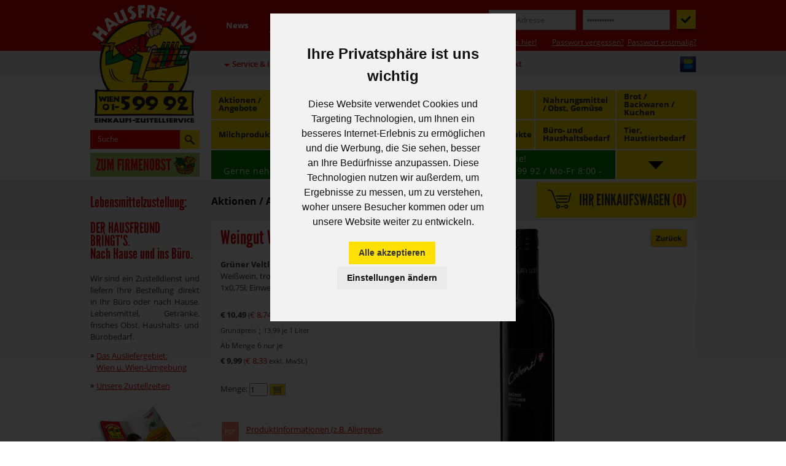

--- FILE ---
content_type: text/html; charset=UTF-8
request_url: https://www.hausfreund.at/aktion~0/aktion~0/weingut-wien-cobenzl-gr-ner-veltliner-grinzing~420375.html?&page=1
body_size: 13247
content:
<!DOCTYPE html>
<html lang="de"
      xmlns:og="http://ogp.me/ns#"
      xmlns:fb="http://ogp.me/ns/fb#">
<head>
  <meta charset="utf-8"/>
  <meta http-equiv="X-UA-Compatible" content="IE=edge">

  <meta http-equiv="expires" content="0" />
  <meta http-equiv="pragma" content="no-cache" />
  <meta http-equiv="pragma" content="private" />
  <meta http-equiv="cache-control" content="no-cache">

  <title>Weingut Wien Cobenzl Grüner Veltliner, Grinzing - Hausfreund Einkaufs-Zustellservice Wien und N&Ouml;</title>

  <!-- Mobile viewport optimisation -->
  <meta name="viewport" content="width=device-width, initial-scale=1.0">

  <meta name="author" content="OmanBros.com - TheGismo" />
  <meta name="copyright" content="(c)2007-2023 by OmanBros.com. All rights reserved." />
  <meta name="publisher" content="Hausfreund HandelsgesmbH" />
  <meta name="description" content="Weingut Wien Cobenzl
Grüner Veltliner, Grinzing
Weißwein, trocken
1x0,75l, Einweg Flasche, Glas" />
  <meta name="keywords" content=", lieferdienst, hausfreund, webshop" />

  <meta name="verify-v1" content="tSp9wtr6qHL/XHuYYUvDW5NRZTZ9iCTKFVEMLxqVmr0=" />

  <link rel="shortcut icon" href="/img/favicon.ico" />

  <meta property="og:title" content="Weingut Wien Cobenzl Grüner Veltliner, Grinzing - Hausfreund Einkaufs-Zustellservice Wien und N&Ouml;" />
  <meta property="og:type" content="product" />
  <meta property="og:url" content="//www.hausfreund.at/aktion~0/aktion~0/weingut-wien-cobenzl-gr-ner-veltliner-grinzing~420375.html?&amp;page=1" />
  <meta property="og:image" content="//www.hausfreund.at/hausfreund.at.web/files/pix/400x400/420375.jpg" />
  <meta property="og:site_name" content="Hausfreund Online Shop" />
  <meta property="og:description" content="Weingut Wien Cobenzl
Grüner Veltliner, Grinzing
Weißwein, trocken
1x0,75l, Einweg Flasche, Glas" />
  <meta property="fb:app_id" content="327249327296186" />
  <script type="text/javascript" src="/js/cookie-consent.js" charset="UTF-8"></script>
  <!-- Cookie Consent by FreePrivacyPolicy.com https://www.FreePrivacyPolicy.com -->
  <script type="text/javascript" charset="UTF-8">
    document.addEventListener('DOMContentLoaded', function () {
      cookieconsent.run({"notice_banner_type":"interstitial","consent_type":"express","palette":"light","language":"de","page_load_consent_levels":["strictly-necessary"],"notice_banner_reject_button_hide":true,"preferences_center_close_button_hide":true,"page_refresh_confirmation_buttons":false,"website_privacy_policy_url":"https://hausfreund.at/agb-dsgvo~3#datenschutz"});
    });
  </script>
  <noscript>Cookie Consent by <a href="https://www.freeprivacypolicy.com/" rel="noopener">Free Privacy Policy Generator</a></noscript>
  <!-- End Cookie Consent by FreePrivacyPolicy.com https://www.FreePrivacyPolicy.com -->
  <script type="text/plain" cookie-consent="tracking" src="/js/obs.js" charset="UTF-8"></script>
  <link href="/css/flexible-grids.css?2023092301" rel="stylesheet" type="text/css"/>
  <!--[if lte IE 7]>
  <link href="/yaml/core/iehacks.min.css" rel="stylesheet" type="text/css" />
  <![endif]-->

  <!--[if lt IE 9]>
  <link href="/css/ie8replacement.css" rel="stylesheet" type="text/css" />
  <script src="/js/html5shiv/html5shiv.js"></script>
  <![endif]-->
  <script src="/js/jquery-1.11.0.min.js"></script>
<script type="text/javascript">
var xajaxRequestUri="/common/xajax.server.php";
var xajaxDebug=false;
var xajaxStatusMessages=true;
var xajaxWaitCursor=true;
var xajaxDefinedGet=0;
var xajaxDefinedPost=1;
var xajaxLoaded=false;
function xajax_UpdateProduct(){return xajax.call("UpdateProduct", arguments, 1);}
function xajax_UpdateCartProduct(){return xajax.call("UpdateCartProduct", arguments, 1);}
function xajax_ShowCart(){return xajax.call("ShowCart", arguments, 1);}
function xajax_AddToCart(){return xajax.call("AddToCart", arguments, 1);}
function xajax_RecalculateOrder(){return xajax.call("RecalculateOrder", arguments, 1);}
	</script>
	<script type="text/javascript" src="/xajax/xajax_js/xajax.js"></script>
	<script type="text/javascript">
window.setTimeout(function () { if (!xajaxLoaded) { alert('Error: the xajax Javascript file could not be included. Perhaps the URL is incorrect?\nURL: /xajax/xajax_js/xajax.js'); } }, 6000);
	</script>
  <script src="/js/hausfreund.js?2025090300"></script>
</head>
<body onload="CheckCart('20260118184832MdENvd74nQIZRwXtIr967i364xbhp1wszaXR','','');">


<ul class="ym-skiplinks">
	<li><a class="ym-skip" href="#nav">Zur Navigation (Dr&uuml;cken Sie bitte Enter)</a></li>
	<li><a class="ym-skip" href="#main">Zum Inhalt (Dr&uuml;cken Sie bitte Enter)</a></li>
</ul>

<div id="scrollheader">
  <div class="wrapper">
    <ul id="scrollbar">
      <li id="scroll_cart" onclick="toggle_scroll_cart('20260118184832MdENvd74nQIZRwXtIr967i364xbhp1wszaXR','','');">
        <img id="scroll_cart_on" src="/img/cart_scrollicon_light.gif" title="Einkaufswagen anzeigen" alt="Einkaufswagen-Button"/>
        <img id="scroll_cart_off" src="/img/cart_scrollicon.gif" title="Einkaufswagen schlie&szlig;en" alt="Einkaufswagen-Button"/>
      </li>
      <li onclick="toggle_scroll_search();">
        <img id="scroll_search_on" src="/img/search_scrollicon_light.gif" title="Sucheingabefeld anzeigen" alt="Sucheingabefeld-Button"/>
        <img id="scroll_search_off" src="/img/search_scrollicon.gif" title="Sucheingabefeld schlie&szlig;en" alt="Sucheingabefeld-Button"/>
      </li>
      <li onclick="toggle_scroll_sortiment();">
        <img id="scroll_sortiment_on" src="/img/sortiment_scrollicon_light.gif" title="Sortiment anzeigen" alt="Sortiment-Button"/>
        <img id="scroll_sortiment_off" src="/img/sortiment_scrollicon.gif" title="Sortiment schlie&szlig;en" alt="Sortiment-Button"/>
      </li>
    </ul>

    <div id="scroll_cart_popup">
      <div class="cart_top" onclick="toggle_scroll_cart('20260118184832MdENvd74nQIZRwXtIr967i364xbhp1wszaXR','','');" title="Einkaufswagen schlie&szlig;en!">
        <div class="cart_header">
          <h1>IHR EINKAUFSWAGEN <span class="cart_num">(<span id="scroll_cartnum1">0</span>)</span></h1>
        </div>
      </div>
      <div class="cart_body">
        <p onclick="toggle_scroll_cart('20260118184832MdENvd74nQIZRwXtIr967i364xbhp1wszaXR','','');" title="Einkaufswagen schlie&szlig;en!">Sie haben <span id="scroll_cartnum2">0</span> Artikel in Ihrem Einkaufswagen!</p>
        <div id="scroll_cartcontents">
        
        </div>
      </div>
      <div class="cart_footer" onclick="toggle_scroll_cart('20260118184832MdENvd74nQIZRwXtIr967i364xbhp1wszaXR','','');" title="Einkaufswagen schlie&szlig;en!">
        <div>Warenwert <span class="smallest">(exkl. Leergut)</span>: &euro; <span id="scroll_cartsum">0,00</span></div>
      </div>
      <div id="scroll_cart_footer2" class="footer2height" onclick="toggle_scroll_cart('20260118184832MdENvd74nQIZRwXtIr967i364xbhp1wszaXR','','');" title="Einkaufswagen schlie&szlig;en!">
        <div class="links">
          <a href="/einkaufswagen.html?menu=cart" title="Einkaufswagen im Detail!">Mehr Details</a> &nbsp; &nbsp;
          <a href="/bestellung?menu=order" title="Bestellvorgang starten!">Zur Kasse</a>
          
          <div class="smallcart_underlimitdiff">Es fehlen noch <span class="blackprice" id="scrollcartunderlimitdiff">&euro; 49,00</span> bis &euro; 49,00 Mindestbestellwert!</div>
        </div>
      </div>
    </div>

    <div id="scroll_search_popup">
      <div class="content">
        <form name="searchform" method="post" action="/suche.html?menu=search">
          <label>
            <input class="search_text" type="text" name="doc_search" value="Suche"
              onfocus="if (this.value=='Suche') { this.value=''; }" onblur="if (!this.value) { this.value='Suche'; }" maxlength="80" />
          </label>
          <label>
            <input class="search_button" type="image" src="/img/zoom_search.gif" title="Suche starten" alt="Suche-Button" />
          </label>
        </form>
      </div>
    </div>

    <div id="scroll_sitemap_popup">
      <h1>Bitte w&auml;hlen Sie aus unserem Sortiment:</h1>
      <div id="sitemap_content">
        
        <div class="sitemap_item">
          <b>Getränke alkoholfrei</b>
          <ul>
            <li><a href="/getr-nke-alkoholfrei~2/mineralwasser-gesamt~5.html" title="Mineralwasser gesamt" onclick="toggle_sortiment();">Mineralwasser gesamt</a></li>
            <li><a href="/getr-nke-alkoholfrei~2/mineralwasser-mehrweg~6.html" title="Mineralwasser "Mehrweg"" onclick="toggle_sortiment();">Mineralwasser "Mehrweg"</a></li>
            <li><a href="/getr-nke-alkoholfrei~2/mineralwasser-einweg~7.html" title="Mineralwasser "Einweg"" onclick="toggle_sortiment();">Mineralwasser "Einweg"</a></li>
            <li><a href="/getr-nke-alkoholfrei~2/fruchtsaft-nektar~11.html" title="Fruchtsaft / Nektar" onclick="toggle_sortiment();">Fruchtsaft / Nektar</a></li>
            <li><a href="/getr-nke-alkoholfrei~2/fruchtsaft-0-2l-flaschen~247.html" title="Fruchtsaft 0,2l  Flaschen" onclick="toggle_sortiment();">Fruchtsaft 0,2l  Flaschen</a></li>
            <li><a href="/getr-nke-alkoholfrei~2/fruchtsaft-g-spritzt~233.html" title="Fruchtsaft g'spritzt" onclick="toggle_sortiment();">Fruchtsaft g'spritzt</a></li>
            <li><a href="/getr-nke-alkoholfrei~2/limonaden~8.html" title="Limonaden" onclick="toggle_sortiment();">Limonaden</a></li>
            <li><a href="/getr-nke-alkoholfrei~2/eistee~10.html" title="Eistee" onclick="toggle_sortiment();">Eistee</a></li>
            <li><a href="/getr-nke-alkoholfrei~2/near-water~107.html" title="Near Water" onclick="toggle_sortiment();">Near Water</a></li>
            <li><a href="/getr-nke-alkoholfrei~2/fruchtsirupe~12.html" title="Fruchtsirupe" onclick="toggle_sortiment();">Fruchtsirupe</a></li>
            <li><a href="/getr-nke-alkoholfrei~2/energydrinks~9.html" title="Energydrinks" onclick="toggle_sortiment();">Energydrinks</a></li>
            <li><a href="/getr-nke-alkoholfrei~2/eiskaffee~232.html" title="Eiskaffee" onclick="toggle_sortiment();">Eiskaffee</a></li>
            <li><a href="/getr-nke-alkoholfrei~2/milchgetr-nke~13.html" title="Milchgetränke" onclick="toggle_sortiment();">Milchgetränke</a></li>
            
          </ul>
        </div>
        
        <div class="sitemap_item">
          <b>Getränke  alkoholisch</b>
          <ul>
            <li><a href="/getr-nke-alkoholisch~3/bier-weizenbier~14.html" title="Bier / Weizenbier" onclick="toggle_sortiment();">Bier / Weizenbier</a></li>
            <li><a href="/getr-nke-alkoholisch~3/radler~245.html" title="Radler" onclick="toggle_sortiment();">Radler</a></li>
            <li><a href="/getr-nke-alkoholisch~3/bier-alkoholfrei~15.html" title="Bier Alkoholfrei" onclick="toggle_sortiment();">Bier Alkoholfrei</a></li>
            <li><a href="/getr-nke-alkoholisch~3/sekt-prosecco-champ~18.html" title="Sekt/ Prosecco/Champ." onclick="toggle_sortiment();">Sekt/ Prosecco/Champ.</a></li>
            <li><a href="/getr-nke-alkoholisch~3/wein-cider~16.html" title="Wein / Cider" onclick="toggle_sortiment();">Wein / Cider</a></li>
            <li><a href="/getr-nke-alkoholisch~3/wein-international~17.html" title="Wein / International" onclick="toggle_sortiment();">Wein / International</a></li>
            <li><a href="/getr-nke-alkoholisch~3/spirituosen-gesamt~20.html" title="Spirituosen gesamt" onclick="toggle_sortiment();">Spirituosen gesamt</a></li>
            <li><a href="/getr-nke-alkoholisch~3/wodka-vodka~22.html" title="Wodka / Vodka" onclick="toggle_sortiment();">Wodka / Vodka</a></li>
            <li><a href="/getr-nke-alkoholisch~3/br-nde-lik-re~23.html" title="Brände / Liköre" onclick="toggle_sortiment();">Brände / Liköre</a></li>
            <li><a href="/getr-nke-alkoholisch~3/whisk-e-y~21.html" title="Whisk(e)y" onclick="toggle_sortiment();">Whisk(e)y</a></li>
            
          </ul>
        </div>
        
        <div class="sitemap_item">
          <b>Kaffee / Tee</b>
          <ul>
            <li><a href="/kaffee-tee~33/kaffee-gesamt~75.html" title="Kaffee gesamt" onclick="toggle_sortiment();">Kaffee gesamt</a></li>
            <li><a href="/kaffee-tee~33/kaffee-ganze-bohne~77.html" title="Kaffee ganze Bohne" onclick="toggle_sortiment();">Kaffee ganze Bohne</a></li>
            <li><a href="/kaffee-tee~33/kaffee-gemahlen~76.html" title="Kaffee gemahlen" onclick="toggle_sortiment();">Kaffee gemahlen</a></li>
            <li><a href="/kaffee-tee~33/kaffee-kapseln-pads~79.html" title="Kaffee Kapseln / Pads" onclick="toggle_sortiment();">Kaffee Kapseln / Pads</a></li>
            <li><a href="/kaffee-tee~33/kaffee-l-skaffee-kakao~78.html" title="Kaffee-Löskaffee / Kakao" onclick="toggle_sortiment();">Kaffee-Löskaffee / Kakao</a></li>
            <li><a href="/kaffee-tee~33/tee-gesamt~80.html" title="Tee gesamt" onclick="toggle_sortiment();">Tee gesamt</a></li>
            <li><a href="/kaffee-tee~33/tee-fr-chtetee~234.html" title="Tee, Früchtetee" onclick="toggle_sortiment();">Tee, Früchtetee</a></li>
            <li><a href="/kaffee-tee~33/tee-kr-utertee~235.html" title="Tee, Kräutertee" onclick="toggle_sortiment();">Tee, Kräutertee</a></li>
            <li><a href="/kaffee-tee~33/tee-schwarz-gr-n~236.html" title="Tee, Schwarz/Grün" onclick="toggle_sortiment();">Tee, Schwarz/Grün</a></li>
            <li><a href="/kaffee-tee~33/tee-wellnesstee~237.html" title="Tee, Wellnesstee" onclick="toggle_sortiment();">Tee, Wellnesstee</a></li>
            <li><a href="/kaffee-tee~33/kaffeefilter-teefilter~82.html" title="Kaffeefilter / Teefilter" onclick="toggle_sortiment();">Kaffeefilter / Teefilter</a></li>
            
          </ul>
        </div>
        
        <div class="sitemap_item">
          <b>Nahrungsmittel / Obst, Gemüse</b>
          <ul>
            <li><a href="/nahrungsmittel-obst-gem-se~31/reis-teigwaren-beilagen~58.html" title="Reis, Teigwaren, Beilagen" onclick="toggle_sortiment();">Reis, Teigwaren, Beilagen</a></li>
            <li><a href="/nahrungsmittel-obst-gem-se~31/basisprodukte-eier~59.html" title="Basisprodukte, Eier" onclick="toggle_sortiment();">Basisprodukte, Eier</a></li>
            <li><a href="/nahrungsmittel-obst-gem-se~31/fertiggerichte-konserven~64.html" title="Fertiggerichte, Konserven" onclick="toggle_sortiment();">Fertiggerichte, Konserven</a></li>
            <li><a href="/nahrungsmittel-obst-gem-se~31/wurst-w-rstel~45.html" title="Wurst, Würstel" onclick="toggle_sortiment();">Wurst, Würstel</a></li>
            <li><a href="/nahrungsmittel-obst-gem-se~31/frischfleisch~48.html" title="Frischfleisch" onclick="toggle_sortiment();">Frischfleisch</a></li>
            <li><a href="/nahrungsmittel-obst-gem-se~31/fr-hst-ck-s-e-aufstriche~55.html" title="Frühstück, süße Aufstriche" onclick="toggle_sortiment();">Frühstück, süße Aufstriche</a></li>
            <li><a href="/nahrungsmittel-obst-gem-se~31/gem-se~26.html" title="Gemüse" onclick="toggle_sortiment();">Gemüse</a></li>
            <li><a href="/nahrungsmittel-obst-gem-se~31/obst~25.html" title="Obst" onclick="toggle_sortiment();">Obst</a></li>
            <li><a href="/nahrungsmittel-obst-gem-se~31/zucker-s-stoffe~57.html" title="Zucker, Süßstoffe" onclick="toggle_sortiment();">Zucker, Süßstoffe</a></li>
            <li><a href="/nahrungsmittel-obst-gem-se~31/gew-rze-salz~62.html" title="Gewürze, Salz" onclick="toggle_sortiment();">Gewürze, Salz</a></li>
            <li><a href="/nahrungsmittel-obst-gem-se~31/-l-essig-dressing~63.html" title="Öl, Essig, Dressing" onclick="toggle_sortiment();">Öl, Essig, Dressing</a></li>
            <li><a href="/nahrungsmittel-obst-gem-se~31/sugo-pesto-tomate~60.html" title="Sugo, Pesto, Tomate" onclick="toggle_sortiment();">Sugo, Pesto, Tomate</a></li>
            <li><a href="/nahrungsmittel-obst-gem-se~31/senf-ketchup-co~61.html" title="Senf, Ketchup & Co" onclick="toggle_sortiment();">Senf, Ketchup & Co</a></li>
            <li><a href="/nahrungsmittel-obst-gem-se~31/sauergem-se-salate~244.html" title="Sauergemüse, Salate" onclick="toggle_sortiment();">Sauergemüse, Salate</a></li>
            <li><a href="/nahrungsmittel-obst-gem-se~31/spezialit-ten-diverse~242.html" title="Spezialitäten diverse" onclick="toggle_sortiment();">Spezialitäten diverse</a></li>
            <li><a href="/nahrungsmittel-obst-gem-se~31/fisch-fischspezialit-ten~243.html" title="Fisch, Fischspezialitäten" onclick="toggle_sortiment();">Fisch, Fischspezialitäten</a></li>
            
          </ul>
        </div>
        
        <div class="sitemap_item">
          <b>Brot / Backwaren / Kuchen</b>
          <ul>
            <li><a href="/brot-backwaren-kuchen~30/brot-geb-ck-vom-b-cker~49.html" title="Brot/Gebäck vom Bäcker" onclick="toggle_sortiment();">Brot/Gebäck vom Bäcker</a></li>
            <li><a href="/brot-backwaren-kuchen~30/s-es-vom-b-cker~248.html" title="Süßes vom Bäcker" onclick="toggle_sortiment();">Süßes vom Bäcker</a></li>
            <li><a href="/brot-backwaren-kuchen~30/verpacktes-brot-toast~51.html" title="Verpacktes Brot/Toast" onclick="toggle_sortiment();">Verpacktes Brot/Toast</a></li>
            <li><a href="/brot-backwaren-kuchen~30/kuchen-strudel-s-es~52.html" title="Kuchen, Strudel, Süßes" onclick="toggle_sortiment();">Kuchen, Strudel, Süßes</a></li>
            
          </ul>
        </div>
        
        <div class="sitemap_item">
          <b>Milchprodukte</b>
          <ul>
            <li><a href="/milchprodukte~28/milch-frischmilch~39.html" title="Milch, Frischmilch" onclick="toggle_sortiment();">Milch, Frischmilch</a></li>
            <li><a href="/milchprodukte~28/milch-haltbarmilch~42.html" title="Milch, Haltbarmilch" onclick="toggle_sortiment();">Milch, Haltbarmilch</a></li>
            <li><a href="/milchprodukte~28/milchalternative-pflanzlich~275.html" title="Milchalternative, pflanzlich" onclick="toggle_sortiment();">Milchalternative, pflanzlich</a></li>
            <li><a href="/milchprodukte~28/butter-margarine~41.html" title="Butter / Margarine" onclick="toggle_sortiment();">Butter / Margarine</a></li>
            <li><a href="/milchprodukte~28/joghurt-topfen-rahm~40.html" title="Joghurt / Topfen / Rahm" onclick="toggle_sortiment();">Joghurt / Topfen / Rahm</a></li>
            <li><a href="/milchprodukte~28/k-se~37.html" title="Käse" onclick="toggle_sortiment();">Käse</a></li>
            <li><a href="/milchprodukte~28/aufstriche-frischk-se~38.html" title="Aufstriche / Frischkäse" onclick="toggle_sortiment();">Aufstriche / Frischkäse</a></li>
            <li><a href="/milchprodukte~28/pudding-snacks~43.html" title="Pudding / Snacks" onclick="toggle_sortiment();">Pudding / Snacks</a></li>
            <li><a href="/milchprodukte~28/milchgetr-nke-molke~44.html" title="Milchgetränke, Molke" onclick="toggle_sortiment();">Milchgetränke, Molke</a></li>
            
          </ul>
        </div>
        
        <div class="sitemap_item">
          <b>Tiefkühlprodukte</b>
          <ul>
            <li><a href="/tiefk-hlprodukte~110/fertiggerichte-pikant~114.html" title="Fertiggerichte pikant" onclick="toggle_sortiment();">Fertiggerichte pikant</a></li>
            <li><a href="/tiefk-hlprodukte~110/fertiggerichte-s~115.html" title="Fertiggerichte süß" onclick="toggle_sortiment();">Fertiggerichte süß</a></li>
            <li><a href="/tiefk-hlprodukte~110/pizza-baguette~112.html" title="Pizza / Baguette" onclick="toggle_sortiment();">Pizza / Baguette</a></li>
            <li><a href="/tiefk-hlprodukte~110/fisch~111.html" title="Fisch" onclick="toggle_sortiment();">Fisch</a></li>
            <li><a href="/tiefk-hlprodukte~110/obst-und-gem-se~113.html" title="Obst und Gemüse" onclick="toggle_sortiment();">Obst und Gemüse</a></li>
            <li><a href="/tiefk-hlprodukte~110/gew-rze~117.html" title="Gewürze" onclick="toggle_sortiment();">Gewürze</a></li>
            <li><a href="/tiefk-hlprodukte~110/speiseeis~116.html" title="Speiseeis" onclick="toggle_sortiment();">Speiseeis</a></li>
            
          </ul>
        </div>
        
        <div class="sitemap_item">
          <b>Süsswaren / Knabbereien</b>
          <ul>
            <li><a href="/s-sswaren-knabbereien~32/s-es-gesamt~238.html" title="Süßes gesamt" onclick="toggle_sortiment();">Süßes gesamt</a></li>
            <li><a href="/s-sswaren-knabbereien~32/kekse~68.html" title="Kekse" onclick="toggle_sortiment();">Kekse</a></li>
            <li><a href="/s-sswaren-knabbereien~32/waffelschnitten-lebkuchen~239.html" title="Waffelschnitten,Lebkuchen" onclick="toggle_sortiment();">Waffelschnitten,Lebkuchen</a></li>
            <li><a href="/s-sswaren-knabbereien~32/schoko-pralinen-dragees~240.html" title="Schoko, Pralinen, Dragees" onclick="toggle_sortiment();">Schoko, Pralinen, Dragees</a></li>
            <li><a href="/s-sswaren-knabbereien~32/tafelschokolade-naps~70.html" title="Tafelschokolade, Naps" onclick="toggle_sortiment();">Tafelschokolade, Naps</a></li>
            <li><a href="/s-sswaren-knabbereien~32/schokoriegel-m-sliriegel~69.html" title="Schokoriegel, Müsliriegel" onclick="toggle_sortiment();">Schokoriegel, Müsliriegel</a></li>
            <li><a href="/s-sswaren-knabbereien~32/frucht-kaugummi-zuckerl~71.html" title="Frucht-Kaugummi, Zuckerl" onclick="toggle_sortiment();">Frucht-Kaugummi, Zuckerl</a></li>
            <li><a href="/s-sswaren-knabbereien~32/knabbereien-salzig~73.html" title="Knabbereien, salzig" onclick="toggle_sortiment();">Knabbereien, salzig</a></li>
            <li><a href="/s-sswaren-knabbereien~32/n-sse-getrocknete-fr-chte~241.html" title="Nüsse, getrocknete Früchte" onclick="toggle_sortiment();">Nüsse, getrocknete Früchte</a></li>
            <li><a href="/s-sswaren-knabbereien~32/gro-packungen~274.html" title="Großpackungen" onclick="toggle_sortiment();">Großpackungen</a></li>
            
          </ul>
        </div>
        
        <div class="sitemap_item">
          <b>Hygieneprodukte</b>
          <ul>
            <li><a href="/hygieneprodukte~34/wc-papier-toilettenpapier~84.html" title="WC-Papier/Toilettenpapier" onclick="toggle_sortiment();">WC-Papier/Toilettenpapier</a></li>
            <li><a href="/hygieneprodukte~34/papierhandt-cher~246.html" title="Papierhandtücher" onclick="toggle_sortiment();">Papierhandtücher</a></li>
            <li><a href="/hygieneprodukte~34/k-chenrolle-taschentuch~83.html" title="Küchenrolle/Taschentuch" onclick="toggle_sortiment();">Küchenrolle/Taschentuch</a></li>
            <li><a href="/hygieneprodukte~34/seifen~86.html" title="Seifen" onclick="toggle_sortiment();">Seifen</a></li>
            <li><a href="/hygieneprodukte~34/hautpflege-zahnpflege~87.html" title="Hautpflege/Zahnpflege" onclick="toggle_sortiment();">Hautpflege/Zahnpflege</a></li>
            <li><a href="/hygieneprodukte~34/haarpflege-k-rperpflege~118.html" title="Haarpflege/Körperpflege" onclick="toggle_sortiment();">Haarpflege/Körperpflege</a></li>
            <li><a href="/hygieneprodukte~34/styling-und-zubeh-r~258.html" title="Styling und Zubehör" onclick="toggle_sortiment();">Styling und Zubehör</a></li>
            <li><a href="/hygieneprodukte~34/damenhygiene~85.html" title="Damenhygiene" onclick="toggle_sortiment();">Damenhygiene</a></li>
            <li><a href="/hygieneprodukte~34/waschmittel-w-schepflege~88.html" title="Waschmittel/Wäschepflege" onclick="toggle_sortiment();">Waschmittel/Wäschepflege</a></li>
            <li><a href="/hygieneprodukte~34/sp-lmittel-maschine-hand~89.html" title="Spülmittel Maschine/Hand" onclick="toggle_sortiment();">Spülmittel Maschine/Hand</a></li>
            <li><a href="/hygieneprodukte~34/reinigungsmittel~91.html" title="Reinigungsmittel" onclick="toggle_sortiment();">Reinigungsmittel</a></li>
            <li><a href="/hygieneprodukte~34/raumdeo-wc-deo~90.html" title="Raumdeo/WC-Deo" onclick="toggle_sortiment();">Raumdeo/WC-Deo</a></li>
            <li><a href="/hygieneprodukte~34/desinfektion-und-pr-vention~256.html" title="Desinfektion und Prävention" onclick="toggle_sortiment();">Desinfektion und Prävention</a></li>
            
          </ul>
        </div>
        
        <div class="sitemap_item">
          <b>Büro- und Haushaltsbedarf</b>
          <ul>
            <li><a href="/b-ro-und-haushaltsbedarf~36/m-lls-cke~97.html" title="Müllsäcke" onclick="toggle_sortiment();">Müllsäcke</a></li>
            <li><a href="/b-ro-und-haushaltsbedarf~36/folien-frischhalteprod~102.html" title="Folien/Frischhalteprod." onclick="toggle_sortiment();">Folien/Frischhalteprod.</a></li>
            <li><a href="/b-ro-und-haushaltsbedarf~36/servietten~98.html" title="Servietten" onclick="toggle_sortiment();">Servietten</a></li>
            <li><a href="/b-ro-und-haushaltsbedarf~36/t-cher-schw-mme~101.html" title="Tücher / Schwämme" onclick="toggle_sortiment();">Tücher / Schwämme</a></li>
            <li><a href="/b-ro-und-haushaltsbedarf~36/reinigungsger-te~105.html" title="Reinigungsgeräte" onclick="toggle_sortiment();">Reinigungsgeräte</a></li>
            <li><a href="/b-ro-und-haushaltsbedarf~36/batterien~99.html" title="Batterien" onclick="toggle_sortiment();">Batterien</a></li>
            <li><a href="/b-ro-und-haushaltsbedarf~36/einweggeschirr~104.html" title="Einweggeschirr" onclick="toggle_sortiment();">Einweggeschirr</a></li>
            <li><a href="/b-ro-und-haushaltsbedarf~36/kerzen-und-diverses~106.html" title="Kerzen und Diverses" onclick="toggle_sortiment();">Kerzen und Diverses</a></li>
            
          </ul>
        </div>
        
        <div class="sitemap_item">
          <b>Tier, Haustierbedarf</b>
          <ul>
            <li><a href="/tier-haustierbedarf~35/hund-diverses~93.html" title="Hund / Diverses" onclick="toggle_sortiment();">Hund / Diverses</a></li>
            <li><a href="/tier-haustierbedarf~35/katze-diverses~94.html" title="Katze / Diverses" onclick="toggle_sortiment();">Katze / Diverses</a></li>
            <li><a href="/tier-haustierbedarf~35/katzenstreu-diverses~95.html" title="Katzenstreu / Diverses" onclick="toggle_sortiment();">Katzenstreu / Diverses</a></li>
            
          </ul>
        </div>
        
      </div>
    </div>

  </div>
</div>

<div id="newsletter_subscription_popup">
  <div class="wrapper">
    <!-- <iframe id="frame" src=""></iframe> -->
    <div id="frame_topbar" onclick="toggle_nlsubscribe();" title="Fenster schlie&szlig;en!"></div>
  </div>
</div>
<div id="header"> <!-- header -->

  <div class="ym-wrapper">
    <div class="ym-wbox">
      <a href="/"><img src="/img/header_logo.gif" title="Zur Startseite" alt="Header-Logo" /></a>
      <div id="topmenu">
          <div class="ym-hlist">
            <ul>
              <li class=""><a href="/news~4"><div>News</div></a></li>
              <li class=""><a href="/newsletter-anmeldung~22"><div>Newsletter Anmeldung</div></a></li>
              <li class=""><a href="/vorteile~15"><div>Vorteile</div></a></li>
              <li class=""><a href="/hilfe-faq~2"><div>Hilfe/FAQ</div></a></li>
              </ul>
          </div>
      </div>
<div id="login">
  <div id="loginlabel">LOGIN:</div>
  <div class="content">
    <script>function DoPWReq() { with (document.loginform) { doc_pwreq.value=1; submit(); }}</script>
    <form name="loginform" method="post" action="/">
      <input type="hidden" name="doc_pwreq" value="0" />
      <input type="hidden" name="formtoken" value="HyMoGHvN61hVsAXssVpuuuYUjXNxDvwz6eiDVWWWQy5e1B4Q" />
      <label>
<!--      <input id="login_login" type="text" id="loginid" name="doc_login" maxlength="80" value="E-Mail Adresse"
        onfocus="if (this.value=='E-Mail Adresse') { this.value=''; }" onblur="if (!this.value) { this.value='E-Mail Adresse'; }" /> -->
        <input id="login_login" type="text" id="loginid" name="doc_login" maxlength="80" value="" placeholder="E-Mail Adresse" />
      </label>
      <label>
<!--      <input id="login_passw" type="password" id="passwid" name="doc_pw" maxlength="80" value="Passwort"
        onfocus="if (this.value=='Passwort') { this.value=''; }" onblur="if (!this.value) { this.value='Passwort'; }" /> -->
        <input id="login_passw" type="password" id="passwid" name="doc_pw" maxlength="80" value="" placeholder="&bull;&bull;&bull;&bull;&bull;&bull;&bull;&bull;&bull;&bull;&bull;" />
      </label>
      <input id="login_button" type="image" src="/img/button-login.gif" title="Zur Passworteingabe oder zusenden" alt="Login-Button" />
      <div id="login_newcustomer"><a href="/neukunde-infos-hier~18" title="Neukundeninformation!">Neukunde? Infos hier!</a></div>
      <div id="login_pwforgot"><a href="javascript:DoPWReq();" title="Passwort-Link anfordern!">Passwort vergessen?</a>&nbsp;&nbsp;<a href="javascript:DoPWReq();" title="Passwort-Link anfordern!">Passwort erstmalig?</a></div>
    </form>
  </div>
</div>
      <div id="top2menu">
          <div class="ym-hlist">
            <ul>
              <li class=" darr"><a href="/service-infos~21"><div>Service & Infos</div></a></li>
              
              <li class="menustatic tel"><div><a href="tel:+43159992" title="Hausfreund anrufen!">01 / 599 92</a></div></li>
              <li class="menustatic email"><div><a href="mailto:office@hausfreund.at?subject=Webanfrage" title="E-Mail an Hausfreund senden!">office@hausfreund.at</a></div></li>
              <li class=""><a href="/kontakt~9"><div>Kontakt</div></a></li>
              </ul>
          </div>
      </div>
      <div id="topicons"><img src="/img/bankomat.gif" title="Bezahlen vor Ort mit Bankomatkarte m&ouml;glich!" alt="Bezahlen vor Ort mit Bankomatkarte m&ouml;glich!" /></div>
      <nav id="nav">
          <div class="ym-hlist">
            <ul>
              <li class="" onmouseover="$('#sub117').show(0);" onmouseout="$('#sub117').hide(0);"><a href="/aktionen-angebote~120/getr-nke-alkoholfrei~230.html"><div>Aktionen / Angebote</div></a>
              <div id="sub117" class="subcat">
                  <ul>
                    <li class=""><a href="/aktionen-angebote~120/getr-nke-alkoholfrei~230.html"><div>Getränke  alkoholfrei</div></a></li>
                    <li class=""><a href="/aktionen-angebote~120/getr-nke-alkoholisch~227.html"><div>Getränke  alkoholisch</div></a></li>
                    <li class=""><a href="/aktionen-angebote~120/nahrungsmittel~225.html"><div>Nahrungsmittel</div></a></li>
                    <li class=""><a href="/aktionen-angebote~120/s-sses-salziges-sauer~226.html"><div>Süsses/Salziges/Sauer</div></a></li>
                    </ul>
              </div></li>
              <li class="" onmouseover="$('#sub1238684').show(0);" onmouseout="$('#sub1238684').hide(0);"><a href="/getr-nke-alkoholfrei~2/mineralwasser-gesamt~5.html"><div>Getränke alkoholfrei</div></a>
              <div id="sub1238684" class="subcat">
                  <ul>
                    <li class=""><a href="/getr-nke-alkoholfrei~2/mineralwasser-gesamt~5.html"><div>Mineralwasser gesamt</div></a></li>
                    <li class=""><a href="/getr-nke-alkoholfrei~2/mineralwasser-mehrweg~6.html"><div>Mineralwasser "Mehrweg"</div></a></li>
                    <li class=""><a href="/getr-nke-alkoholfrei~2/mineralwasser-einweg~7.html"><div>Mineralwasser "Einweg"</div></a></li>
                    <li class=""><a href="/getr-nke-alkoholfrei~2/fruchtsaft-nektar~11.html"><div>Fruchtsaft / Nektar</div></a></li>
                    <li class=""><a href="/getr-nke-alkoholfrei~2/fruchtsaft-0-2l-flaschen~247.html"><div>Fruchtsaft 0,2l  Flaschen</div></a></li>
                    <li class=""><a href="/getr-nke-alkoholfrei~2/fruchtsaft-g-spritzt~233.html"><div>Fruchtsaft g'spritzt</div></a></li>
                    <li class=""><a href="/getr-nke-alkoholfrei~2/limonaden~8.html"><div>Limonaden</div></a></li>
                    <li class=""><a href="/getr-nke-alkoholfrei~2/eistee~10.html"><div>Eistee</div></a></li>
                    <li class=""><a href="/getr-nke-alkoholfrei~2/near-water~107.html"><div>Near Water</div></a></li>
                    <li class=""><a href="/getr-nke-alkoholfrei~2/fruchtsirupe~12.html"><div>Fruchtsirupe</div></a></li>
                    <li class=""><a href="/getr-nke-alkoholfrei~2/energydrinks~9.html"><div>Energydrinks</div></a></li>
                    <li class=""><a href="/getr-nke-alkoholfrei~2/eiskaffee~232.html"><div>Eiskaffee</div></a></li>
                    <li class=""><a href="/getr-nke-alkoholfrei~2/milchgetr-nke~13.html"><div>Milchgetränke</div></a></li>
                    </ul>
              </div></li>
              <li class="" onmouseover="$('#sub1238685').show(0);" onmouseout="$('#sub1238685').hide(0);"><a href="/getr-nke-alkoholisch~3/bier-weizenbier~14.html"><div>Getränke  alkoholisch</div></a>
              <div id="sub1238685" class="subcat">
                  <ul>
                    <li class=""><a href="/getr-nke-alkoholisch~3/bier-weizenbier~14.html"><div>Bier / Weizenbier</div></a></li>
                    <li class=""><a href="/getr-nke-alkoholisch~3/radler~245.html"><div>Radler</div></a></li>
                    <li class=""><a href="/getr-nke-alkoholisch~3/bier-alkoholfrei~15.html"><div>Bier Alkoholfrei</div></a></li>
                    <li class=""><a href="/getr-nke-alkoholisch~3/sekt-prosecco-champ~18.html"><div>Sekt/ Prosecco/Champ.</div></a></li>
                    <li class=""><a href="/getr-nke-alkoholisch~3/wein-cider~16.html"><div>Wein / Cider</div></a></li>
                    <li class=""><a href="/getr-nke-alkoholisch~3/wein-international~17.html"><div>Wein / International</div></a></li>
                    <li class=""><a href="/getr-nke-alkoholisch~3/spirituosen-gesamt~20.html"><div>Spirituosen gesamt</div></a></li>
                    <li class=""><a href="/getr-nke-alkoholisch~3/wodka-vodka~22.html"><div>Wodka / Vodka</div></a></li>
                    <li class=""><a href="/getr-nke-alkoholisch~3/br-nde-lik-re~23.html"><div>Brände / Liköre</div></a></li>
                    <li class=""><a href="/getr-nke-alkoholisch~3/whisk-e-y~21.html"><div>Whisk(e)y</div></a></li>
                    </ul>
              </div></li>
              <li class="" onmouseover="$('#sub1238715').show(0);" onmouseout="$('#sub1238715').hide(0);"><a href="/kaffee-tee~33/kaffee-gesamt~75.html"><div>Kaffee / Tee</div></a>
              <div id="sub1238715" class="subcat">
                  <ul>
                    <li class=""><a href="/kaffee-tee~33/kaffee-gesamt~75.html"><div>Kaffee gesamt</div></a></li>
                    <li class=""><a href="/kaffee-tee~33/kaffee-ganze-bohne~77.html"><div>Kaffee ganze Bohne</div></a></li>
                    <li class=""><a href="/kaffee-tee~33/kaffee-gemahlen~76.html"><div>Kaffee gemahlen</div></a></li>
                    <li class=""><a href="/kaffee-tee~33/kaffee-kapseln-pads~79.html"><div>Kaffee Kapseln / Pads</div></a></li>
                    <li class=""><a href="/kaffee-tee~33/kaffee-l-skaffee-kakao~78.html"><div>Kaffee-Löskaffee / Kakao</div></a></li>
                    <li class=""><a href="/kaffee-tee~33/tee-gesamt~80.html"><div>Tee gesamt</div></a></li>
                    <li class=""><a href="/kaffee-tee~33/tee-fr-chtetee~234.html"><div>Tee, Früchtetee</div></a></li>
                    <li class=""><a href="/kaffee-tee~33/tee-kr-utertee~235.html"><div>Tee, Kräutertee</div></a></li>
                    <li class=""><a href="/kaffee-tee~33/tee-schwarz-gr-n~236.html"><div>Tee, Schwarz/Grün</div></a></li>
                    <li class=""><a href="/kaffee-tee~33/tee-wellnesstee~237.html"><div>Tee, Wellnesstee</div></a></li>
                    <li class=""><a href="/kaffee-tee~33/kaffeefilter-teefilter~82.html"><div>Kaffeefilter / Teefilter</div></a></li>
                    </ul>
              </div></li>
              <li class="" onmouseover="$('#sub1238713').show(0);" onmouseout="$('#sub1238713').hide(0);"><a href="/nahrungsmittel-obst-gem-se~31/reis-teigwaren-beilagen~58.html"><div>Nahrungsmittel / Obst, Gemüse</div></a>
              <div id="sub1238713" class="subcat">
                  <ul>
                    <li class=""><a href="/nahrungsmittel-obst-gem-se~31/reis-teigwaren-beilagen~58.html"><div>Reis, Teigwaren, Beilagen</div></a></li>
                    <li class=""><a href="/nahrungsmittel-obst-gem-se~31/basisprodukte-eier~59.html"><div>Basisprodukte, Eier</div></a></li>
                    <li class=""><a href="/nahrungsmittel-obst-gem-se~31/fertiggerichte-konserven~64.html"><div>Fertiggerichte, Konserven</div></a></li>
                    <li class=""><a href="/nahrungsmittel-obst-gem-se~31/wurst-w-rstel~45.html"><div>Wurst, Würstel</div></a></li>
                    <li class=""><a href="/nahrungsmittel-obst-gem-se~31/frischfleisch~48.html"><div>Frischfleisch</div></a></li>
                    <li class=""><a href="/nahrungsmittel-obst-gem-se~31/fr-hst-ck-s-e-aufstriche~55.html"><div>Frühstück, süße Aufstriche</div></a></li>
                    <li class=""><a href="/nahrungsmittel-obst-gem-se~31/gem-se~26.html"><div>Gemüse</div></a></li>
                    <li class=""><a href="/nahrungsmittel-obst-gem-se~31/obst~25.html"><div>Obst</div></a></li>
                    <li class=""><a href="/nahrungsmittel-obst-gem-se~31/zucker-s-stoffe~57.html"><div>Zucker, Süßstoffe</div></a></li>
                    <li class=""><a href="/nahrungsmittel-obst-gem-se~31/gew-rze-salz~62.html"><div>Gewürze, Salz</div></a></li>
                    <li class=""><a href="/nahrungsmittel-obst-gem-se~31/-l-essig-dressing~63.html"><div>Öl, Essig, Dressing</div></a></li>
                    <li class=""><a href="/nahrungsmittel-obst-gem-se~31/sugo-pesto-tomate~60.html"><div>Sugo, Pesto, Tomate</div></a></li>
                    <li class=""><a href="/nahrungsmittel-obst-gem-se~31/senf-ketchup-co~61.html"><div>Senf, Ketchup & Co</div></a></li>
                    <li class=""><a href="/nahrungsmittel-obst-gem-se~31/sauergem-se-salate~244.html"><div>Sauergemüse, Salate</div></a></li>
                    <li class=""><a href="/nahrungsmittel-obst-gem-se~31/spezialit-ten-diverse~242.html"><div>Spezialitäten diverse</div></a></li>
                    <li class=""><a href="/nahrungsmittel-obst-gem-se~31/fisch-fischspezialit-ten~243.html"><div>Fisch, Fischspezialitäten</div></a></li>
                    </ul>
              </div></li>
              <li class="" onmouseover="$('#sub1238712').show(0);" onmouseout="$('#sub1238712').hide(0);"><a href="/brot-backwaren-kuchen~30/brot-geb-ck-vom-b-cker~49.html"><div>Brot / Backwaren / Kuchen</div></a>
              <div id="sub1238712" class="subcat">
                  <ul>
                    <li class=""><a href="/brot-backwaren-kuchen~30/brot-geb-ck-vom-b-cker~49.html"><div>Brot/Gebäck vom Bäcker</div></a></li>
                    <li class=""><a href="/brot-backwaren-kuchen~30/s-es-vom-b-cker~248.html"><div>Süßes vom Bäcker</div></a></li>
                    <li class=""><a href="/brot-backwaren-kuchen~30/verpacktes-brot-toast~51.html"><div>Verpacktes Brot/Toast</div></a></li>
                    <li class=""><a href="/brot-backwaren-kuchen~30/kuchen-strudel-s-es~52.html"><div>Kuchen, Strudel, Süßes</div></a></li>
                    </ul>
              </div></li>
              <li class="" onmouseover="$('#sub1238710').show(0);" onmouseout="$('#sub1238710').hide(0);"><a href="/milchprodukte~28/milch-frischmilch~39.html"><div>Milchprodukte</div></a>
              <div id="sub1238710" class="subcat">
                  <ul>
                    <li class=""><a href="/milchprodukte~28/milch-frischmilch~39.html"><div>Milch, Frischmilch</div></a></li>
                    <li class=""><a href="/milchprodukte~28/milch-haltbarmilch~42.html"><div>Milch, Haltbarmilch</div></a></li>
                    <li class=""><a href="/milchprodukte~28/milchalternative-pflanzlich~275.html"><div>Milchalternative, pflanzlich</div></a></li>
                    <li class=""><a href="/milchprodukte~28/butter-margarine~41.html"><div>Butter / Margarine</div></a></li>
                    <li class=""><a href="/milchprodukte~28/joghurt-topfen-rahm~40.html"><div>Joghurt / Topfen / Rahm</div></a></li>
                    <li class=""><a href="/milchprodukte~28/k-se~37.html"><div>Käse</div></a></li>
                    <li class=""><a href="/milchprodukte~28/aufstriche-frischk-se~38.html"><div>Aufstriche / Frischkäse</div></a></li>
                    <li class=""><a href="/milchprodukte~28/pudding-snacks~43.html"><div>Pudding / Snacks</div></a></li>
                    <li class=""><a href="/milchprodukte~28/milchgetr-nke-molke~44.html"><div>Milchgetränke, Molke</div></a></li>
                    </ul>
              </div></li>
              <li class="" onmouseover="$('#sub1238791').show(0);" onmouseout="$('#sub1238791').hide(0);"><a href="/tiefk-hlprodukte~110/fertiggerichte-pikant~114.html"><div>Tiefkühlprodukte</div></a>
              <div id="sub1238791" class="subcat">
                  <ul>
                    <li class=""><a href="/tiefk-hlprodukte~110/fertiggerichte-pikant~114.html"><div>Fertiggerichte pikant</div></a></li>
                    <li class=""><a href="/tiefk-hlprodukte~110/fertiggerichte-s~115.html"><div>Fertiggerichte süß</div></a></li>
                    <li class=""><a href="/tiefk-hlprodukte~110/pizza-baguette~112.html"><div>Pizza / Baguette</div></a></li>
                    <li class=""><a href="/tiefk-hlprodukte~110/fisch~111.html"><div>Fisch</div></a></li>
                    <li class=""><a href="/tiefk-hlprodukte~110/obst-und-gem-se~113.html"><div>Obst und Gemüse</div></a></li>
                    <li class=""><a href="/tiefk-hlprodukte~110/gew-rze~117.html"><div>Gewürze</div></a></li>
                    <li class=""><a href="/tiefk-hlprodukte~110/speiseeis~116.html"><div>Speiseeis</div></a></li>
                    </ul>
              </div></li>
              <li class="" onmouseover="$('#sub1238714').show(0);" onmouseout="$('#sub1238714').hide(0);"><a href="/s-sswaren-knabbereien~32/s-es-gesamt~238.html"><div>Süsswaren / Knabbereien</div></a>
              <div id="sub1238714" class="subcat">
                  <ul>
                    <li class=""><a href="/s-sswaren-knabbereien~32/s-es-gesamt~238.html"><div>Süßes gesamt</div></a></li>
                    <li class=""><a href="/s-sswaren-knabbereien~32/kekse~68.html"><div>Kekse</div></a></li>
                    <li class=""><a href="/s-sswaren-knabbereien~32/waffelschnitten-lebkuchen~239.html"><div>Waffelschnitten,Lebkuchen</div></a></li>
                    <li class=""><a href="/s-sswaren-knabbereien~32/schoko-pralinen-dragees~240.html"><div>Schoko, Pralinen, Dragees</div></a></li>
                    <li class=""><a href="/s-sswaren-knabbereien~32/tafelschokolade-naps~70.html"><div>Tafelschokolade, Naps</div></a></li>
                    <li class=""><a href="/s-sswaren-knabbereien~32/schokoriegel-m-sliriegel~69.html"><div>Schokoriegel, Müsliriegel</div></a></li>
                    <li class=""><a href="/s-sswaren-knabbereien~32/frucht-kaugummi-zuckerl~71.html"><div>Frucht-Kaugummi, Zuckerl</div></a></li>
                    <li class=""><a href="/s-sswaren-knabbereien~32/knabbereien-salzig~73.html"><div>Knabbereien, salzig</div></a></li>
                    <li class=""><a href="/s-sswaren-knabbereien~32/n-sse-getrocknete-fr-chte~241.html"><div>Nüsse, getrocknete Früchte</div></a></li>
                    <li class=""><a href="/s-sswaren-knabbereien~32/gro-packungen~274.html"><div>Großpackungen</div></a></li>
                    </ul>
              </div></li>
              <li class="" onmouseover="$('#sub1238716').show(0);" onmouseout="$('#sub1238716').hide(0);"><a href="/hygieneprodukte~34/wc-papier-toilettenpapier~84.html"><div>Hygieneprodukte</div></a>
              <div id="sub1238716" class="subcat">
                  <ul>
                    <li class=""><a href="/hygieneprodukte~34/wc-papier-toilettenpapier~84.html"><div>WC-Papier/Toilettenpapier</div></a></li>
                    <li class=""><a href="/hygieneprodukte~34/papierhandt-cher~246.html"><div>Papierhandtücher</div></a></li>
                    <li class=""><a href="/hygieneprodukte~34/k-chenrolle-taschentuch~83.html"><div>Küchenrolle/Taschentuch</div></a></li>
                    <li class=""><a href="/hygieneprodukte~34/seifen~86.html"><div>Seifen</div></a></li>
                    <li class=""><a href="/hygieneprodukte~34/hautpflege-zahnpflege~87.html"><div>Hautpflege/Zahnpflege</div></a></li>
                    <li class=""><a href="/hygieneprodukte~34/haarpflege-k-rperpflege~118.html"><div>Haarpflege/Körperpflege</div></a></li>
                    <li class=""><a href="/hygieneprodukte~34/styling-und-zubeh-r~258.html"><div>Styling und Zubehör</div></a></li>
                    <li class=""><a href="/hygieneprodukte~34/damenhygiene~85.html"><div>Damenhygiene</div></a></li>
                    <li class=""><a href="/hygieneprodukte~34/waschmittel-w-schepflege~88.html"><div>Waschmittel/Wäschepflege</div></a></li>
                    <li class=""><a href="/hygieneprodukte~34/sp-lmittel-maschine-hand~89.html"><div>Spülmittel Maschine/Hand</div></a></li>
                    <li class=""><a href="/hygieneprodukte~34/reinigungsmittel~91.html"><div>Reinigungsmittel</div></a></li>
                    <li class=""><a href="/hygieneprodukte~34/raumdeo-wc-deo~90.html"><div>Raumdeo/WC-Deo</div></a></li>
                    <li class=""><a href="/hygieneprodukte~34/desinfektion-und-pr-vention~256.html"><div>Desinfektion und Prävention</div></a></li>
                    </ul>
              </div></li>
              <li class="" onmouseover="$('#sub1238718').show(0);" onmouseout="$('#sub1238718').hide(0);"><a href="/b-ro-und-haushaltsbedarf~36/m-lls-cke~97.html"><div>Büro- und Haushaltsbedarf</div></a>
              <div id="sub1238718" class="subcat">
                  <ul>
                    <li class=""><a href="/b-ro-und-haushaltsbedarf~36/m-lls-cke~97.html"><div>Müllsäcke</div></a></li>
                    <li class=""><a href="/b-ro-und-haushaltsbedarf~36/folien-frischhalteprod~102.html"><div>Folien/Frischhalteprod.</div></a></li>
                    <li class=""><a href="/b-ro-und-haushaltsbedarf~36/servietten~98.html"><div>Servietten</div></a></li>
                    <li class=""><a href="/b-ro-und-haushaltsbedarf~36/t-cher-schw-mme~101.html"><div>Tücher / Schwämme</div></a></li>
                    <li class=""><a href="/b-ro-und-haushaltsbedarf~36/reinigungsger-te~105.html"><div>Reinigungsgeräte</div></a></li>
                    <li class=""><a href="/b-ro-und-haushaltsbedarf~36/batterien~99.html"><div>Batterien</div></a></li>
                    <li class=""><a href="/b-ro-und-haushaltsbedarf~36/einweggeschirr~104.html"><div>Einweggeschirr</div></a></li>
                    <li class=""><a href="/b-ro-und-haushaltsbedarf~36/kerzen-und-diverses~106.html"><div>Kerzen und Diverses</div></a></li>
                    </ul>
              </div></li>
              <li class="" onmouseover="$('#sub1238717').show(0);" onmouseout="$('#sub1238717').hide(0);"><a href="/tier-haustierbedarf~35/hund-diverses~93.html"><div>Tier, Haustierbedarf</div></a>
              <div id="sub1238717" class="subcat">
                  <ul>
                    <li class=""><a href="/tier-haustierbedarf~35/hund-diverses~93.html"><div>Hund / Diverses</div></a></li>
                    <li class=""><a href="/tier-haustierbedarf~35/katze-diverses~94.html"><div>Katze / Diverses</div></a></li>
                    <li class=""><a href="/tier-haustierbedarf~35/katzenstreu-diverses~95.html"><div>Katzenstreu / Diverses</div></a></li>
                    </ul>
              </div></li>
              </ul>
            <ul id="sortiment">
              <li id="sortiment_on" onclick="toggle_sortiment();"><img src="/img/sortiment.gif" title="Sortiment anzeigen" alt="Sortiment-Button"/></li>
              <li id="sortiment_off" onclick="toggle_sortiment();"><img src="/img/sortiment_up.gif" title="Sortiment schlie&szlig;en" alt="Sortiment-Button"/></li>
            </ul>
          </div>
      </nav>
<div id="searchtop">
  <div class="content">
    <form name="searchform" method="post" action="/suche.html?menu=search">
      <label>
        <input class="search_text" type="text" name="doc_search" value="Suche"
          onfocus="if (this.value=='Suche') { this.value=''; }" onblur="if (!this.value) { this.value='Suche'; }" maxlength="80" />
      </label>
      <label>
        <input class="search_button" type="image" src="/img/zoom_search.gif" title="Suche starten" alt="Suche-Button" />
      </label>
    </form>
  </div>
</div>
      <div id="bannerlefttop"><a href="https://www.obstkorb.at" target="_blank" title="weiter zu www.obstkorb.at..."><img src="/img/Hausfreund Banner Firmenobst2.jpg" alt="weiter zu www.obstkorb.at..." /></a></div>
      <div id="additional_text">Wir haben freie und zeitnahe Liefertermine f&uuml;r Sie!<br />Gerne nehmen wir Ihre <b>BESTELLUNG</b> auch <b>TELEFONISCH</b> auf: 01 599 92 / Mo-Fr 8:00 - 16:30</div>
    </div>
  </div>
</div> <!-- header -->
<div id="main"> <!-- main -->
  <div class="ym-wrapper">
    <div class="ym-wbox">
<!--      <p style="font-size: 18px; max-width: 700px; color: red"><strong>
        Wir haben freie und zeitnahe Liefertermine für Sie!
      </strong></p> -->
      <div class="ym-grid linearize-level-1"> <!-- section -->
        <div class="ym-g20 ym-gl"> <!-- aside -->
          <div class="ym-gbox-left ym-clearfix">
<div id="startpage_text"><h2>Lebensmittelzustellung:<br /><br />DER HAUSFREUND BRINGT'S.<br />Nach Hause und ins B&uuml;ro.</h2>
<p style="text-align: justify;">Wir sind ein Zustelldienst und liefern Ihre Bestellung direkt in Ihr B&uuml;ro oder nach Hause. Lebensmittel, Getr&auml;nke, frisches Obst, Haushalts- und B&uuml;robedarf.</p>
<p><a title="Mehr Informationen zu unserem Ausliefergebiet!" href="../../hilfe-faq~2#wohin" target="_self">Das Ausliefergebiet:<br />Wien u. Wien-Umgebung</a></p>
<p><a title="Hier erfahren Sie mehr &uuml;ber unsere Zustellzeiten!" href="../../hilfe-faq~2#wann" target="_self">Unsere Zustellzeiten</a></p></div>

            <div id="catalog_teaser">
              
              <p><a class="catalog_icon" href="/katalog-online" target="_blank"><img
                src="/files/catalog/00001.png" title="Der Online Katalog!" alt="Der Online Katalog!"></img></a></p>
              <p><a href="/katalog-online" target="_blank"
                title="Der Online Katalog!" alt="Der Online Katalog!">Der Online Katalog!</a><br /><a
                href="/katalogbestellung~19"
                title="Katalog-Bestellung!" alt="Katalog-Bestellung!">Katalog-Bestellung!</a></p>
              
              <p><a class="catalog_icon" href="/files/catalog/00003-1.pdf" target="_blank"><img
                src="/files/catalog/00003.png" title="Informationen zu Einweg-Pfand (PDF)" alt="Informationen zu Einweg-Pfand (PDF)"></img></a></p>
              <p><a href="/files/catalog/00003-1.pdf" target="_blank"
                title="Informationen zu Einweg-Pfand (PDF)" alt="Informationen zu Einweg-Pfand (PDF)">Informationen zu Einweg-Pfand (PDF)</a></p>
              
            </div>
<!--            <div class="teaser">
              <h1>HAPPY HOUR!</h1>
              <p>Jeweils von Montag bis Freitag - zwischen 17:00 und 22:00 Uhr ist die Zustellung gratis!</p>
            </div> -->
          </div>
        </div> <!-- aside -->
          <div id="topheadline_label"><h1>Aktionen / Angebote</h1></div>
          

        <div class="ym-g80 ym-gr content"> <!-- article -->
          <div id="sitemap_popup">
  <h1>Bitte w&auml;hlen Sie aus unserem Sortiment:</h1>
  <div id="sitemap_content_popup">

    <div class="sitemap_item">
      <b>Getränke alkoholfrei</b>
      <ul>
<li><a href="/getr-nke-alkoholfrei~2/mineralwasser-gesamt~5.html" title="Mineralwasser gesamt" onclick="toggle_sortiment();">Mineralwasser gesamt</a></li>
<li><a href="/getr-nke-alkoholfrei~2/mineralwasser-mehrweg~6.html" title="Mineralwasser "Mehrweg"" onclick="toggle_sortiment();">Mineralwasser "Mehrweg"</a></li>
<li><a href="/getr-nke-alkoholfrei~2/mineralwasser-einweg~7.html" title="Mineralwasser "Einweg"" onclick="toggle_sortiment();">Mineralwasser "Einweg"</a></li>
<li><a href="/getr-nke-alkoholfrei~2/fruchtsaft-nektar~11.html" title="Fruchtsaft / Nektar" onclick="toggle_sortiment();">Fruchtsaft / Nektar</a></li>
<li><a href="/getr-nke-alkoholfrei~2/fruchtsaft-0-2l-flaschen~247.html" title="Fruchtsaft 0,2l  Flaschen" onclick="toggle_sortiment();">Fruchtsaft 0,2l  Flaschen</a></li>
<li><a href="/getr-nke-alkoholfrei~2/fruchtsaft-g-spritzt~233.html" title="Fruchtsaft g'spritzt" onclick="toggle_sortiment();">Fruchtsaft g'spritzt</a></li>
<li><a href="/getr-nke-alkoholfrei~2/limonaden~8.html" title="Limonaden" onclick="toggle_sortiment();">Limonaden</a></li>
<li><a href="/getr-nke-alkoholfrei~2/eistee~10.html" title="Eistee" onclick="toggle_sortiment();">Eistee</a></li>
<li><a href="/getr-nke-alkoholfrei~2/near-water~107.html" title="Near Water" onclick="toggle_sortiment();">Near Water</a></li>
<li><a href="/getr-nke-alkoholfrei~2/fruchtsirupe~12.html" title="Fruchtsirupe" onclick="toggle_sortiment();">Fruchtsirupe</a></li>
<li><a href="/getr-nke-alkoholfrei~2/energydrinks~9.html" title="Energydrinks" onclick="toggle_sortiment();">Energydrinks</a></li>
<li><a href="/getr-nke-alkoholfrei~2/eiskaffee~232.html" title="Eiskaffee" onclick="toggle_sortiment();">Eiskaffee</a></li>
<li><a href="/getr-nke-alkoholfrei~2/milchgetr-nke~13.html" title="Milchgetränke" onclick="toggle_sortiment();">Milchgetränke</a></li>
      </ul>
    </div>

    <div class="sitemap_item">
      <b>Getränke  alkoholisch</b>
      <ul>
<li><a href="/getr-nke-alkoholisch~3/bier-weizenbier~14.html" title="Bier / Weizenbier" onclick="toggle_sortiment();">Bier / Weizenbier</a></li>
<li><a href="/getr-nke-alkoholisch~3/radler~245.html" title="Radler" onclick="toggle_sortiment();">Radler</a></li>
<li><a href="/getr-nke-alkoholisch~3/bier-alkoholfrei~15.html" title="Bier Alkoholfrei" onclick="toggle_sortiment();">Bier Alkoholfrei</a></li>
<li><a href="/getr-nke-alkoholisch~3/sekt-prosecco-champ~18.html" title="Sekt/ Prosecco/Champ." onclick="toggle_sortiment();">Sekt/ Prosecco/Champ.</a></li>
<li><a href="/getr-nke-alkoholisch~3/wein-cider~16.html" title="Wein / Cider" onclick="toggle_sortiment();">Wein / Cider</a></li>
<li><a href="/getr-nke-alkoholisch~3/wein-international~17.html" title="Wein / International" onclick="toggle_sortiment();">Wein / International</a></li>
<li><a href="/getr-nke-alkoholisch~3/spirituosen-gesamt~20.html" title="Spirituosen gesamt" onclick="toggle_sortiment();">Spirituosen gesamt</a></li>
<li><a href="/getr-nke-alkoholisch~3/wodka-vodka~22.html" title="Wodka / Vodka" onclick="toggle_sortiment();">Wodka / Vodka</a></li>
<li><a href="/getr-nke-alkoholisch~3/br-nde-lik-re~23.html" title="Brände / Liköre" onclick="toggle_sortiment();">Brände / Liköre</a></li>
<li><a href="/getr-nke-alkoholisch~3/whisk-e-y~21.html" title="Whisk(e)y" onclick="toggle_sortiment();">Whisk(e)y</a></li>
      </ul>
    </div>

    <div class="sitemap_item">
      <b>Kaffee / Tee</b>
      <ul>
<li><a href="/kaffee-tee~33/kaffee-gesamt~75.html" title="Kaffee gesamt" onclick="toggle_sortiment();">Kaffee gesamt</a></li>
<li><a href="/kaffee-tee~33/kaffee-ganze-bohne~77.html" title="Kaffee ganze Bohne" onclick="toggle_sortiment();">Kaffee ganze Bohne</a></li>
<li><a href="/kaffee-tee~33/kaffee-gemahlen~76.html" title="Kaffee gemahlen" onclick="toggle_sortiment();">Kaffee gemahlen</a></li>
<li><a href="/kaffee-tee~33/kaffee-kapseln-pads~79.html" title="Kaffee Kapseln / Pads" onclick="toggle_sortiment();">Kaffee Kapseln / Pads</a></li>
<li><a href="/kaffee-tee~33/kaffee-l-skaffee-kakao~78.html" title="Kaffee-Löskaffee / Kakao" onclick="toggle_sortiment();">Kaffee-Löskaffee / Kakao</a></li>
<li><a href="/kaffee-tee~33/tee-gesamt~80.html" title="Tee gesamt" onclick="toggle_sortiment();">Tee gesamt</a></li>
<li><a href="/kaffee-tee~33/tee-fr-chtetee~234.html" title="Tee, Früchtetee" onclick="toggle_sortiment();">Tee, Früchtetee</a></li>
<li><a href="/kaffee-tee~33/tee-kr-utertee~235.html" title="Tee, Kräutertee" onclick="toggle_sortiment();">Tee, Kräutertee</a></li>
<li><a href="/kaffee-tee~33/tee-schwarz-gr-n~236.html" title="Tee, Schwarz/Grün" onclick="toggle_sortiment();">Tee, Schwarz/Grün</a></li>
<li><a href="/kaffee-tee~33/tee-wellnesstee~237.html" title="Tee, Wellnesstee" onclick="toggle_sortiment();">Tee, Wellnesstee</a></li>
<li><a href="/kaffee-tee~33/kaffeefilter-teefilter~82.html" title="Kaffeefilter / Teefilter" onclick="toggle_sortiment();">Kaffeefilter / Teefilter</a></li>
      </ul>
    </div>

    <div class="sitemap_item">
      <b>Nahrungsmittel / Obst, Gemüse</b>
      <ul>
<li><a href="/nahrungsmittel-obst-gem-se~31/reis-teigwaren-beilagen~58.html" title="Reis, Teigwaren, Beilagen" onclick="toggle_sortiment();">Reis, Teigwaren, Beilagen</a></li>
<li><a href="/nahrungsmittel-obst-gem-se~31/basisprodukte-eier~59.html" title="Basisprodukte, Eier" onclick="toggle_sortiment();">Basisprodukte, Eier</a></li>
<li><a href="/nahrungsmittel-obst-gem-se~31/fertiggerichte-konserven~64.html" title="Fertiggerichte, Konserven" onclick="toggle_sortiment();">Fertiggerichte, Konserven</a></li>
<li><a href="/nahrungsmittel-obst-gem-se~31/wurst-w-rstel~45.html" title="Wurst, Würstel" onclick="toggle_sortiment();">Wurst, Würstel</a></li>
<li><a href="/nahrungsmittel-obst-gem-se~31/frischfleisch~48.html" title="Frischfleisch" onclick="toggle_sortiment();">Frischfleisch</a></li>
<li><a href="/nahrungsmittel-obst-gem-se~31/fr-hst-ck-s-e-aufstriche~55.html" title="Frühstück, süße Aufstriche" onclick="toggle_sortiment();">Frühstück, süße Aufstriche</a></li>
<li><a href="/nahrungsmittel-obst-gem-se~31/gem-se~26.html" title="Gemüse" onclick="toggle_sortiment();">Gemüse</a></li>
<li><a href="/nahrungsmittel-obst-gem-se~31/obst~25.html" title="Obst" onclick="toggle_sortiment();">Obst</a></li>
<li><a href="/nahrungsmittel-obst-gem-se~31/zucker-s-stoffe~57.html" title="Zucker, Süßstoffe" onclick="toggle_sortiment();">Zucker, Süßstoffe</a></li>
<li><a href="/nahrungsmittel-obst-gem-se~31/gew-rze-salz~62.html" title="Gewürze, Salz" onclick="toggle_sortiment();">Gewürze, Salz</a></li>
<li><a href="/nahrungsmittel-obst-gem-se~31/-l-essig-dressing~63.html" title="Öl, Essig, Dressing" onclick="toggle_sortiment();">Öl, Essig, Dressing</a></li>
<li><a href="/nahrungsmittel-obst-gem-se~31/sugo-pesto-tomate~60.html" title="Sugo, Pesto, Tomate" onclick="toggle_sortiment();">Sugo, Pesto, Tomate</a></li>
<li><a href="/nahrungsmittel-obst-gem-se~31/senf-ketchup-co~61.html" title="Senf, Ketchup & Co" onclick="toggle_sortiment();">Senf, Ketchup & Co</a></li>
<li><a href="/nahrungsmittel-obst-gem-se~31/sauergem-se-salate~244.html" title="Sauergemüse, Salate" onclick="toggle_sortiment();">Sauergemüse, Salate</a></li>
<li><a href="/nahrungsmittel-obst-gem-se~31/spezialit-ten-diverse~242.html" title="Spezialitäten diverse" onclick="toggle_sortiment();">Spezialitäten diverse</a></li>
<li><a href="/nahrungsmittel-obst-gem-se~31/fisch-fischspezialit-ten~243.html" title="Fisch, Fischspezialitäten" onclick="toggle_sortiment();">Fisch, Fischspezialitäten</a></li>
      </ul>
    </div>

    <div class="sitemap_item">
      <b>Brot / Backwaren / Kuchen</b>
      <ul>
<li><a href="/brot-backwaren-kuchen~30/brot-geb-ck-vom-b-cker~49.html" title="Brot/Gebäck vom Bäcker" onclick="toggle_sortiment();">Brot/Gebäck vom Bäcker</a></li>
<li><a href="/brot-backwaren-kuchen~30/s-es-vom-b-cker~248.html" title="Süßes vom Bäcker" onclick="toggle_sortiment();">Süßes vom Bäcker</a></li>
<li><a href="/brot-backwaren-kuchen~30/verpacktes-brot-toast~51.html" title="Verpacktes Brot/Toast" onclick="toggle_sortiment();">Verpacktes Brot/Toast</a></li>
<li><a href="/brot-backwaren-kuchen~30/kuchen-strudel-s-es~52.html" title="Kuchen, Strudel, Süßes" onclick="toggle_sortiment();">Kuchen, Strudel, Süßes</a></li>
      </ul>
    </div>

    <div class="sitemap_item">
      <b>Milchprodukte</b>
      <ul>
<li><a href="/milchprodukte~28/milch-frischmilch~39.html" title="Milch, Frischmilch" onclick="toggle_sortiment();">Milch, Frischmilch</a></li>
<li><a href="/milchprodukte~28/milch-haltbarmilch~42.html" title="Milch, Haltbarmilch" onclick="toggle_sortiment();">Milch, Haltbarmilch</a></li>
<li><a href="/milchprodukte~28/milchalternative-pflanzlich~275.html" title="Milchalternative, pflanzlich" onclick="toggle_sortiment();">Milchalternative, pflanzlich</a></li>
<li><a href="/milchprodukte~28/butter-margarine~41.html" title="Butter / Margarine" onclick="toggle_sortiment();">Butter / Margarine</a></li>
<li><a href="/milchprodukte~28/joghurt-topfen-rahm~40.html" title="Joghurt / Topfen / Rahm" onclick="toggle_sortiment();">Joghurt / Topfen / Rahm</a></li>
<li><a href="/milchprodukte~28/k-se~37.html" title="Käse" onclick="toggle_sortiment();">Käse</a></li>
<li><a href="/milchprodukte~28/aufstriche-frischk-se~38.html" title="Aufstriche / Frischkäse" onclick="toggle_sortiment();">Aufstriche / Frischkäse</a></li>
<li><a href="/milchprodukte~28/pudding-snacks~43.html" title="Pudding / Snacks" onclick="toggle_sortiment();">Pudding / Snacks</a></li>
<li><a href="/milchprodukte~28/milchgetr-nke-molke~44.html" title="Milchgetränke, Molke" onclick="toggle_sortiment();">Milchgetränke, Molke</a></li>
      </ul>
    </div>

    <div class="sitemap_item">
      <b>Tiefkühlprodukte</b>
      <ul>
<li><a href="/tiefk-hlprodukte~110/fertiggerichte-pikant~114.html" title="Fertiggerichte pikant" onclick="toggle_sortiment();">Fertiggerichte pikant</a></li>
<li><a href="/tiefk-hlprodukte~110/fertiggerichte-s~115.html" title="Fertiggerichte süß" onclick="toggle_sortiment();">Fertiggerichte süß</a></li>
<li><a href="/tiefk-hlprodukte~110/pizza-baguette~112.html" title="Pizza / Baguette" onclick="toggle_sortiment();">Pizza / Baguette</a></li>
<li><a href="/tiefk-hlprodukte~110/fisch~111.html" title="Fisch" onclick="toggle_sortiment();">Fisch</a></li>
<li><a href="/tiefk-hlprodukte~110/obst-und-gem-se~113.html" title="Obst und Gemüse" onclick="toggle_sortiment();">Obst und Gemüse</a></li>
<li><a href="/tiefk-hlprodukte~110/gew-rze~117.html" title="Gewürze" onclick="toggle_sortiment();">Gewürze</a></li>
<li><a href="/tiefk-hlprodukte~110/speiseeis~116.html" title="Speiseeis" onclick="toggle_sortiment();">Speiseeis</a></li>
      </ul>
    </div>

    <div class="sitemap_item">
      <b>Süsswaren / Knabbereien</b>
      <ul>
<li><a href="/s-sswaren-knabbereien~32/s-es-gesamt~238.html" title="Süßes gesamt" onclick="toggle_sortiment();">Süßes gesamt</a></li>
<li><a href="/s-sswaren-knabbereien~32/kekse~68.html" title="Kekse" onclick="toggle_sortiment();">Kekse</a></li>
<li><a href="/s-sswaren-knabbereien~32/waffelschnitten-lebkuchen~239.html" title="Waffelschnitten,Lebkuchen" onclick="toggle_sortiment();">Waffelschnitten,Lebkuchen</a></li>
<li><a href="/s-sswaren-knabbereien~32/schoko-pralinen-dragees~240.html" title="Schoko, Pralinen, Dragees" onclick="toggle_sortiment();">Schoko, Pralinen, Dragees</a></li>
<li><a href="/s-sswaren-knabbereien~32/tafelschokolade-naps~70.html" title="Tafelschokolade, Naps" onclick="toggle_sortiment();">Tafelschokolade, Naps</a></li>
<li><a href="/s-sswaren-knabbereien~32/schokoriegel-m-sliriegel~69.html" title="Schokoriegel, Müsliriegel" onclick="toggle_sortiment();">Schokoriegel, Müsliriegel</a></li>
<li><a href="/s-sswaren-knabbereien~32/frucht-kaugummi-zuckerl~71.html" title="Frucht-Kaugummi, Zuckerl" onclick="toggle_sortiment();">Frucht-Kaugummi, Zuckerl</a></li>
<li><a href="/s-sswaren-knabbereien~32/knabbereien-salzig~73.html" title="Knabbereien, salzig" onclick="toggle_sortiment();">Knabbereien, salzig</a></li>
<li><a href="/s-sswaren-knabbereien~32/n-sse-getrocknete-fr-chte~241.html" title="Nüsse, getrocknete Früchte" onclick="toggle_sortiment();">Nüsse, getrocknete Früchte</a></li>
<li><a href="/s-sswaren-knabbereien~32/gro-packungen~274.html" title="Großpackungen" onclick="toggle_sortiment();">Großpackungen</a></li>
      </ul>
    </div>

    <div class="sitemap_item">
      <b>Hygieneprodukte</b>
      <ul>
<li><a href="/hygieneprodukte~34/wc-papier-toilettenpapier~84.html" title="WC-Papier/Toilettenpapier" onclick="toggle_sortiment();">WC-Papier/Toilettenpapier</a></li>
<li><a href="/hygieneprodukte~34/papierhandt-cher~246.html" title="Papierhandtücher" onclick="toggle_sortiment();">Papierhandtücher</a></li>
<li><a href="/hygieneprodukte~34/k-chenrolle-taschentuch~83.html" title="Küchenrolle/Taschentuch" onclick="toggle_sortiment();">Küchenrolle/Taschentuch</a></li>
<li><a href="/hygieneprodukte~34/seifen~86.html" title="Seifen" onclick="toggle_sortiment();">Seifen</a></li>
<li><a href="/hygieneprodukte~34/hautpflege-zahnpflege~87.html" title="Hautpflege/Zahnpflege" onclick="toggle_sortiment();">Hautpflege/Zahnpflege</a></li>
<li><a href="/hygieneprodukte~34/haarpflege-k-rperpflege~118.html" title="Haarpflege/Körperpflege" onclick="toggle_sortiment();">Haarpflege/Körperpflege</a></li>
<li><a href="/hygieneprodukte~34/styling-und-zubeh-r~258.html" title="Styling und Zubehör" onclick="toggle_sortiment();">Styling und Zubehör</a></li>
<li><a href="/hygieneprodukte~34/damenhygiene~85.html" title="Damenhygiene" onclick="toggle_sortiment();">Damenhygiene</a></li>
<li><a href="/hygieneprodukte~34/waschmittel-w-schepflege~88.html" title="Waschmittel/Wäschepflege" onclick="toggle_sortiment();">Waschmittel/Wäschepflege</a></li>
<li><a href="/hygieneprodukte~34/sp-lmittel-maschine-hand~89.html" title="Spülmittel Maschine/Hand" onclick="toggle_sortiment();">Spülmittel Maschine/Hand</a></li>
<li><a href="/hygieneprodukte~34/reinigungsmittel~91.html" title="Reinigungsmittel" onclick="toggle_sortiment();">Reinigungsmittel</a></li>
<li><a href="/hygieneprodukte~34/raumdeo-wc-deo~90.html" title="Raumdeo/WC-Deo" onclick="toggle_sortiment();">Raumdeo/WC-Deo</a></li>
<li><a href="/hygieneprodukte~34/desinfektion-und-pr-vention~256.html" title="Desinfektion und Prävention" onclick="toggle_sortiment();">Desinfektion und Prävention</a></li>
      </ul>
    </div>

    <div class="sitemap_item">
      <b>Büro- und Haushaltsbedarf</b>
      <ul>
<li><a href="/b-ro-und-haushaltsbedarf~36/m-lls-cke~97.html" title="Müllsäcke" onclick="toggle_sortiment();">Müllsäcke</a></li>
<li><a href="/b-ro-und-haushaltsbedarf~36/folien-frischhalteprod~102.html" title="Folien/Frischhalteprod." onclick="toggle_sortiment();">Folien/Frischhalteprod.</a></li>
<li><a href="/b-ro-und-haushaltsbedarf~36/servietten~98.html" title="Servietten" onclick="toggle_sortiment();">Servietten</a></li>
<li><a href="/b-ro-und-haushaltsbedarf~36/t-cher-schw-mme~101.html" title="Tücher / Schwämme" onclick="toggle_sortiment();">Tücher / Schwämme</a></li>
<li><a href="/b-ro-und-haushaltsbedarf~36/reinigungsger-te~105.html" title="Reinigungsgeräte" onclick="toggle_sortiment();">Reinigungsgeräte</a></li>
<li><a href="/b-ro-und-haushaltsbedarf~36/batterien~99.html" title="Batterien" onclick="toggle_sortiment();">Batterien</a></li>
<li><a href="/b-ro-und-haushaltsbedarf~36/einweggeschirr~104.html" title="Einweggeschirr" onclick="toggle_sortiment();">Einweggeschirr</a></li>
<li><a href="/b-ro-und-haushaltsbedarf~36/kerzen-und-diverses~106.html" title="Kerzen und Diverses" onclick="toggle_sortiment();">Kerzen und Diverses</a></li>
      </ul>
    </div>

    <div class="sitemap_item">
      <b>Tier, Haustierbedarf</b>
      <ul>
<li><a href="/tier-haustierbedarf~35/hund-diverses~93.html" title="Hund / Diverses" onclick="toggle_sortiment();">Hund / Diverses</a></li>
<li><a href="/tier-haustierbedarf~35/katze-diverses~94.html" title="Katze / Diverses" onclick="toggle_sortiment();">Katze / Diverses</a></li>
<li><a href="/tier-haustierbedarf~35/katzenstreu-diverses~95.html" title="Katzenstreu / Diverses" onclick="toggle_sortiment();">Katzenstreu / Diverses</a></li>
      </ul>
    </div>
  </div>
</div>
          <div class="ym-gbox-right ym-clearfix">
            <!-- Include jQuery. -->
<!-- <script type="text/javascript" src="/js/jquery.min.js"></script>
<script type="text/javascript" src="/js/jquery-ui.min.js"></script> -->
<!-- <script type="text/javascript" src="http://code.jquery.com/jquery-1.8.1.min.js"></script> -->

<!-- Include Cloud Zoom CSS. -->
<link rel="stylesheet" type="text/css" href="/css/cloud-zoom.css" />

<!-- Include Cloud Zoom script. -->
<script type="text/javascript" src="/js/cloud-zoom.js"></script>

<div id="products_details">

<div id="cart_teaser_products">
  <div class="cart_header" onclick="toggle_cart('20260118184832MdENvd74nQIZRwXtIr967i364xbhp1wszaXR','','');" title="Einkaufswagen einsehen!">
    <h1>IHR EINKAUFSWAGEN <span class="cart_num">(<span id="cartnum1">0</span>)</span></h1>
  </div>
</div>
<div id="cart_popup">
  <div class="cart_body">
    <p onclick="toggle_cart('20260118184832MdENvd74nQIZRwXtIr967i364xbhp1wszaXR','','');" title="Einkaufswagen schlie&szlig;en!">Sie haben <span id="cartnum2">0</span> Artikel in Ihrem Einkaufswagen!</p>
    <div id="cartcontents">
    
    </div>
  </div>
  <div class="cart_footer" onclick="toggle_cart('20260118184832MdENvd74nQIZRwXtIr967i364xbhp1wszaXR','','');" title="Einkaufswagen schlie&szlig;en!"><div>Warenwert <span class="smallest">(exkl. Leergut)</span>: &euro; <span id="cartsum">0,00</span></div></div>
  <div id="cart_footer2" class="footer2height" onclick="toggle_cart('20260118184832MdENvd74nQIZRwXtIr967i364xbhp1wszaXR','','');" title="Einkaufswagen schlie&szlig;en!">
    <div class="links">
      <a href="/einkaufswagen.html?menu=cart" title="Einkaufswagen im Detail!">Mehr Details</a> &nbsp; &nbsp;
      <a href="/bestellung?menu=order" title="Bestellvorgang starten!">Zur Kasse</a>
      
      <div class="smallcart_underlimitdiff">Es fehlen noch <span class="blackprice" id="cartunderlimitdiff">&euro; 49,00</span> bis &euro; 49,00 Mindestbestellwert!</div>
    </div>
  </div>
</div>

  <div class="buttonright">
    <a href="javascript:history.back()"><img src="/img/button-back.gif"
      title="Zur&uuml;ck zu vorigen Seite" alt="Zur&uuml;ck-Button" /></a>
  </div>
  <div id="products_details_img" style="margin: 0px 155.5px;">
    <div>
      <img src="/files/pix/400x400/420375.jpg" title="Weingut Wien Cobenzl" alt="Produkt-Bild" />
    </div>
  </div>



  <h1>Weingut Wien Cobenzl</h1>
  <p><b>Grüner Veltliner, Grinzing</b><br />
Weißwein, trocken<br />
1x0,75l, Einweg Flasche, Glas</p>
  <p>
  
    <div><span class="stdprice">&euro; 10,49</span>
      <span class="smaller">(</span><span class="hilight">&euro; 8,74</span> <span class="smaller">exkl. MwSt.)</span></div>
  <div class="smaller">Grundpreis ¦ 13,99 je 1 Liter</div>
  <div class="black">Ab Menge 6 nur je</div>
    <div><span class="stdprice">&euro; 9,99</span>
      <span class="smaller">(</span><span class="hilight">&euro; 8,33</span> <span class="smaller"> exkl. MwSt.)</span></div>
  </p>
  <div class="prod_viewitem">
    <form name="listform_1274" method="post" action="/produkt-details.html?cat=0&sub=0&page=1&detail=420375" onsubmit="return false;">
      <input type="hidden" name="intocart" value="1274" />
      <label for="pcsid1274">Menge:</label> <input type="text" id="pcsid1274" name="doc_pcs" value="1" size="3" maxlength="3" /><script>prod_keyevent(1274,'20260118184832MdENvd74nQIZRwXtIr967i364xbhp1wszaXR','420375','','');</script>
<!--      <input type="image" name="doc_intocart" src="/img/button-cart.gif"
        title="In den Einkaufswagen" alt="Einkaufswagen-Button" /> -->
      <input type="image" class="intocart-button btn-proddetail" src="/img/button-cart.gif" title="In den Einkaufswagen" alt="Einkaufswagen-Button"
        onclick="addtocart(1274,'20260118184832MdENvd74nQIZRwXtIr967i364xbhp1wszaXR','420375','','')" />
    </form>
    <p><br /></p>
    <div style="min-height:32px;margin:10px 0 10px 0;"><a href="/common/download.php?name=420375&ext=pdf" title="Download Info zu LMIV-Daten (PDF)"><img aria-hidden="true" src="/img/pdf.gif" style="float:left;margin:0 10px 0 0;" />Produktinformationen (z.B. Allergene, Inhaltsstoffe…) Download</a></div><div style="clear:both;"></div>
    
  </div>
  <div style="display: none; border-top: 1px #DCDCDC solid; clear: both;">
    <div class="buttonright" style="padding-top: 10px;display: none;">
      <a href="javascript:history.back()"><img src="/img/button-back.gif"
        title="Zur&uuml;ck zu vorigen Seite" alt="Zur&uuml;ck-Button" /></a>
    </div>
  </div>
  <div id="product_iconbar">
    <div class="iconbar">
      
      
      <a href="javascript:PrintMe()"><img src="/img/icon-printer.gif" title="Artikel drucken" alt="Artikel drucken" /></a> &nbsp;
      <a href="mailto://?subject=https://www.hausfreund.at/aktion~0/aktion~0/weingut-wien-cobenzl-gr-ner-veltliner-grinzing~420375.html?&page=1&body=https://www.hausfreund.at/aktion~0/aktion~0/weingut-wien-cobenzl-gr-ner-veltliner-grinzing~420375.html?&page=1"><img src="/img/icon-email.gif" title="Link zu Artikel per E-Mail senden" alt="Link zu Artikel per E-Mail senden" /></a>
    </div>
  </div>
<!--  <div style="border-top: 1px #DCDCDC solid; clear: both;"></div> -->
</div>
            
          </div>
        </div> <!-- article -->
      </div> <!-- section -->
    </div>
  </div>
</div> <!-- main -->
<div id="mainfooter"> <!-- footer -->
  <div class="ym-wrapper">
    <div class="ym-wbox">
      <div id="footer"><div id="footerleft">
  <div id="bottomcatlist">
<ul>
  <li class=""><a href="/getr-nke-alkoholfrei~2.html">Getränke alkoholfrei</a></li>
  
  <li class=""><a href="/getr-nke-alkoholisch~3.html">Getränke  alkoholisch</a></li>
  
  <li class=""><a href="/kaffee-tee~33.html">Kaffee / Tee</a></li>
  
  <li class=""><a href="/nahrungsmittel-obst-gem-se~31.html">Nahrungsmittel / Obst, Gemüse</a></li>
  
  <li class=""><a href="/brot-backwaren-kuchen~30.html">Brot / Backwaren / Kuchen</a></li>
  
  <li class=""><a href="/milchprodukte~28.html">Milchprodukte</a></li>
  
  <li class=""><a href="/tiefk-hlprodukte~110.html">Tiefkühlprodukte</a></li>
  
  <li class=""><a href="/s-sswaren-knabbereien~32.html">Süsswaren / Knabbereien</a></li>
  
  <li class=""><a href="/hygieneprodukte~34.html">Hygieneprodukte</a></li>
  
  <li class=""><a href="/b-ro-und-haushaltsbedarf~36.html">Büro- und Haushaltsbedarf</a></li>
  
  <li class=""><a href="/tier-haustierbedarf~35.html">Tier, Haustierbedarf</a></li>
  </ul>
</div>
  <div id="copyright">&copy; 2026 Hausfreund HandelsgesmbH</div>
</div>
<div id="footerright">
  <div id="bottommenu">
<ul>
  <li class=""><a href="/kontakt~9">Kontakt</a></li>
  
  <li class=""><a href="/sitemap~11">Sitemap</a></li>
  
  <li class=""><a href="/hilfe-faq~2">Hilfe/FAQ</a></li>
  
  <li class=""><a href="/agb-dsgvo~3">AGB + DSGVO</a></li>
  
  <li class=""><a href="/barrierefreiheit~25">Barrierefreiheit</a></li>
  
  <li class=""><a href="/impressum~10">Impressum</a></li>
  </ul>
</div>
  <div id="omanbros_logo" class="smaller">
    <a href="http://www.omanbros.com" target="_blank"><img src="/img/omanbros-logo.gif"
      title="OmanBros.com Internetdienstleistungen GmbH" alt="OmanBros.com-Logo" /></a></div>

</div></div>
    </div>
  </div>
</div> <!-- footer -->

<!-- full skip link functionality in webkit browsers -->
<script src="/yaml/core/js/yaml-focusfix.js"></script>



<script src="/js/popup.js"></script>
</body>
</html>


--- FILE ---
content_type: text/html; charset=UTF-8
request_url: https://www.hausfreund.at/aktion~0/aktion~0/js/popup_info.json
body_size: 18117
content:
<!DOCTYPE html>
<html lang="de"
      xmlns:og="http://ogp.me/ns#"
      xmlns:fb="http://ogp.me/ns/fb#">
<head>
  <meta charset="utf-8"/>
  <meta http-equiv="X-UA-Compatible" content="IE=edge">

  <meta http-equiv="expires" content="0" />
  <meta http-equiv="pragma" content="no-cache" />
  <meta http-equiv="pragma" content="private" />
  <meta http-equiv="cache-control" content="no-cache">

  <title>Aktuelle Angebote - Hausfreund Einkaufs-Zustellservice Wien und N&Ouml;</title>

  <!-- Mobile viewport optimisation -->
  <meta name="viewport" content="width=device-width, initial-scale=1.0">

  <meta name="author" content="OmanBros.com - TheGismo" />
  <meta name="copyright" content="(c)2007-2023 by OmanBros.com. All rights reserved." />
  <meta name="publisher" content="Hausfreund HandelsgesmbH" />
  <meta name="description" content="Lebensmittelzustellung:

DER HAUSFREUND BRINGT'S.
Nach Hause und ins Büro.
Wir sind ein Zustelldienst und liefern Ihre Bestellung direkt in Ihr Büro oder nach Hause. Lebensmittel, Getränke, frisches Obst, Haushalts- und Bürobedarf.
Das Ausliefergebiet:
Wien u. Wien-Umgebung
Unsere Zustellzeiten" />
  <meta name="keywords" content="angebote, lieferdienst, hausfreund, webshop" />

  <meta name="verify-v1" content="tSp9wtr6qHL/XHuYYUvDW5NRZTZ9iCTKFVEMLxqVmr0=" />

  <link rel="shortcut icon" href="/img/favicon.ico" />

  <meta property="og:title" content="Aktuelle Angebote - Hausfreund Einkaufs-Zustellservice Wien und N&Ouml;" />
  <meta property="og:type" content="product" />
  <meta property="og:url" content="//www.hausfreund.at/aktion~0/aktion~0/js/popup_info.json" />
  <meta property="og:image" content="//www.hausfreund.at/hausfreund.at.web/files/pix/120x120/default.jpg" />
  <meta property="og:site_name" content="Hausfreund Online Shop" />
  <meta property="og:description" content="Lebensmittelzustellung:

DER HAUSFREUND BRINGT'S.
Nach Hause und ins Büro.
Wir sind ein Zustelldienst und liefern Ihre Bestellung direkt in Ihr Büro oder nach Hause. Lebensmittel, Getränke, frisches Obst, Haushalts- und Bürobedarf.
Das Ausliefergebiet:
Wien u. Wien-Umgebung
Unsere Zustellzeiten" />
  <meta property="fb:app_id" content="327249327296186" />
  <script type="text/javascript" src="/js/cookie-consent.js" charset="UTF-8"></script>
  <!-- Cookie Consent by FreePrivacyPolicy.com https://www.FreePrivacyPolicy.com -->
  <script type="text/javascript" charset="UTF-8">
    document.addEventListener('DOMContentLoaded', function () {
      cookieconsent.run({"notice_banner_type":"interstitial","consent_type":"express","palette":"light","language":"de","page_load_consent_levels":["strictly-necessary"],"notice_banner_reject_button_hide":true,"preferences_center_close_button_hide":true,"page_refresh_confirmation_buttons":false,"website_privacy_policy_url":"https://hausfreund.at/agb-dsgvo~3#datenschutz"});
    });
  </script>
  <noscript>Cookie Consent by <a href="https://www.freeprivacypolicy.com/" rel="noopener">Free Privacy Policy Generator</a></noscript>
  <!-- End Cookie Consent by FreePrivacyPolicy.com https://www.FreePrivacyPolicy.com -->
  <script type="text/plain" cookie-consent="tracking" src="/js/obs.js" charset="UTF-8"></script>
  <link href="/css/flexible-grids.css?2023092301" rel="stylesheet" type="text/css"/>
  <!--[if lte IE 7]>
  <link href="/yaml/core/iehacks.min.css" rel="stylesheet" type="text/css" />
  <![endif]-->

  <!--[if lt IE 9]>
  <link href="/css/ie8replacement.css" rel="stylesheet" type="text/css" />
  <script src="/js/html5shiv/html5shiv.js"></script>
  <![endif]-->
  <script src="/js/jquery-1.11.0.min.js"></script>
<script type="text/javascript">
var xajaxRequestUri="/common/xajax.server.php";
var xajaxDebug=false;
var xajaxStatusMessages=true;
var xajaxWaitCursor=true;
var xajaxDefinedGet=0;
var xajaxDefinedPost=1;
var xajaxLoaded=false;
function xajax_UpdateProduct(){return xajax.call("UpdateProduct", arguments, 1);}
function xajax_UpdateCartProduct(){return xajax.call("UpdateCartProduct", arguments, 1);}
function xajax_ShowCart(){return xajax.call("ShowCart", arguments, 1);}
function xajax_AddToCart(){return xajax.call("AddToCart", arguments, 1);}
function xajax_RecalculateOrder(){return xajax.call("RecalculateOrder", arguments, 1);}
	</script>
	<script type="text/javascript" src="/xajax/xajax_js/xajax.js"></script>
	<script type="text/javascript">
window.setTimeout(function () { if (!xajaxLoaded) { alert('Error: the xajax Javascript file could not be included. Perhaps the URL is incorrect?\nURL: /xajax/xajax_js/xajax.js'); } }, 6000);
	</script>
  <script src="/js/hausfreund.js?2025090300"></script>
</head>
<body onload="CheckCart('20260118184832MdENvd74nQIZRwXtIr967i364xbhp1wszaXR','','');">


<ul class="ym-skiplinks">
	<li><a class="ym-skip" href="#nav">Zur Navigation (Dr&uuml;cken Sie bitte Enter)</a></li>
	<li><a class="ym-skip" href="#main">Zum Inhalt (Dr&uuml;cken Sie bitte Enter)</a></li>
</ul>

<div id="scrollheader">
  <div class="wrapper">
    <ul id="scrollbar">
      <li id="scroll_cart" onclick="toggle_scroll_cart('20260118184832MdENvd74nQIZRwXtIr967i364xbhp1wszaXR','','');">
        <img id="scroll_cart_on" src="/img/cart_scrollicon_light.gif" title="Einkaufswagen anzeigen" alt="Einkaufswagen-Button"/>
        <img id="scroll_cart_off" src="/img/cart_scrollicon.gif" title="Einkaufswagen schlie&szlig;en" alt="Einkaufswagen-Button"/>
      </li>
      <li onclick="toggle_scroll_search();">
        <img id="scroll_search_on" src="/img/search_scrollicon_light.gif" title="Sucheingabefeld anzeigen" alt="Sucheingabefeld-Button"/>
        <img id="scroll_search_off" src="/img/search_scrollicon.gif" title="Sucheingabefeld schlie&szlig;en" alt="Sucheingabefeld-Button"/>
      </li>
      <li onclick="toggle_scroll_sortiment();">
        <img id="scroll_sortiment_on" src="/img/sortiment_scrollicon_light.gif" title="Sortiment anzeigen" alt="Sortiment-Button"/>
        <img id="scroll_sortiment_off" src="/img/sortiment_scrollicon.gif" title="Sortiment schlie&szlig;en" alt="Sortiment-Button"/>
      </li>
    </ul>

    <div id="scroll_cart_popup">
      <div class="cart_top" onclick="toggle_scroll_cart('20260118184832MdENvd74nQIZRwXtIr967i364xbhp1wszaXR','','');" title="Einkaufswagen schlie&szlig;en!">
        <div class="cart_header">
          <h1>IHR EINKAUFSWAGEN <span class="cart_num">(<span id="scroll_cartnum1">0</span>)</span></h1>
        </div>
      </div>
      <div class="cart_body">
        <p onclick="toggle_scroll_cart('20260118184832MdENvd74nQIZRwXtIr967i364xbhp1wszaXR','','');" title="Einkaufswagen schlie&szlig;en!">Sie haben <span id="scroll_cartnum2">0</span> Artikel in Ihrem Einkaufswagen!</p>
        <div id="scroll_cartcontents">
        
        </div>
      </div>
      <div class="cart_footer" onclick="toggle_scroll_cart('20260118184832MdENvd74nQIZRwXtIr967i364xbhp1wszaXR','','');" title="Einkaufswagen schlie&szlig;en!">
        <div>Warenwert <span class="smallest">(exkl. Leergut)</span>: &euro; <span id="scroll_cartsum">0,00</span></div>
      </div>
      <div id="scroll_cart_footer2" class="footer2height" onclick="toggle_scroll_cart('20260118184832MdENvd74nQIZRwXtIr967i364xbhp1wszaXR','','');" title="Einkaufswagen schlie&szlig;en!">
        <div class="links">
          <a href="/einkaufswagen.html?menu=cart" title="Einkaufswagen im Detail!">Mehr Details</a> &nbsp; &nbsp;
          <a href="/bestellung?menu=order" title="Bestellvorgang starten!">Zur Kasse</a>
          
          <div class="smallcart_underlimitdiff">Es fehlen noch <span class="blackprice" id="scrollcartunderlimitdiff">&euro; 49,00</span> bis &euro; 49,00 Mindestbestellwert!</div>
        </div>
      </div>
    </div>

    <div id="scroll_search_popup">
      <div class="content">
        <form name="searchform" method="post" action="/suche.html?menu=search">
          <label>
            <input class="search_text" type="text" name="doc_search" value="Suche"
              onfocus="if (this.value=='Suche') { this.value=''; }" onblur="if (!this.value) { this.value='Suche'; }" maxlength="80" />
          </label>
          <label>
            <input class="search_button" type="image" src="/img/zoom_search.gif" title="Suche starten" alt="Suche-Button" />
          </label>
        </form>
      </div>
    </div>

    <div id="scroll_sitemap_popup">
      <h1>Bitte w&auml;hlen Sie aus unserem Sortiment:</h1>
      <div id="sitemap_content">
        
        <div class="sitemap_item">
          <b>Getränke alkoholfrei</b>
          <ul>
            <li><a href="/getr-nke-alkoholfrei~2/mineralwasser-gesamt~5.html" title="Mineralwasser gesamt" onclick="toggle_sortiment();">Mineralwasser gesamt</a></li>
            <li><a href="/getr-nke-alkoholfrei~2/mineralwasser-mehrweg~6.html" title="Mineralwasser "Mehrweg"" onclick="toggle_sortiment();">Mineralwasser "Mehrweg"</a></li>
            <li><a href="/getr-nke-alkoholfrei~2/mineralwasser-einweg~7.html" title="Mineralwasser "Einweg"" onclick="toggle_sortiment();">Mineralwasser "Einweg"</a></li>
            <li><a href="/getr-nke-alkoholfrei~2/fruchtsaft-nektar~11.html" title="Fruchtsaft / Nektar" onclick="toggle_sortiment();">Fruchtsaft / Nektar</a></li>
            <li><a href="/getr-nke-alkoholfrei~2/fruchtsaft-0-2l-flaschen~247.html" title="Fruchtsaft 0,2l  Flaschen" onclick="toggle_sortiment();">Fruchtsaft 0,2l  Flaschen</a></li>
            <li><a href="/getr-nke-alkoholfrei~2/fruchtsaft-g-spritzt~233.html" title="Fruchtsaft g'spritzt" onclick="toggle_sortiment();">Fruchtsaft g'spritzt</a></li>
            <li><a href="/getr-nke-alkoholfrei~2/limonaden~8.html" title="Limonaden" onclick="toggle_sortiment();">Limonaden</a></li>
            <li><a href="/getr-nke-alkoholfrei~2/eistee~10.html" title="Eistee" onclick="toggle_sortiment();">Eistee</a></li>
            <li><a href="/getr-nke-alkoholfrei~2/near-water~107.html" title="Near Water" onclick="toggle_sortiment();">Near Water</a></li>
            <li><a href="/getr-nke-alkoholfrei~2/fruchtsirupe~12.html" title="Fruchtsirupe" onclick="toggle_sortiment();">Fruchtsirupe</a></li>
            <li><a href="/getr-nke-alkoholfrei~2/energydrinks~9.html" title="Energydrinks" onclick="toggle_sortiment();">Energydrinks</a></li>
            <li><a href="/getr-nke-alkoholfrei~2/eiskaffee~232.html" title="Eiskaffee" onclick="toggle_sortiment();">Eiskaffee</a></li>
            <li><a href="/getr-nke-alkoholfrei~2/milchgetr-nke~13.html" title="Milchgetränke" onclick="toggle_sortiment();">Milchgetränke</a></li>
            
          </ul>
        </div>
        
        <div class="sitemap_item">
          <b>Getränke  alkoholisch</b>
          <ul>
            <li><a href="/getr-nke-alkoholisch~3/bier-weizenbier~14.html" title="Bier / Weizenbier" onclick="toggle_sortiment();">Bier / Weizenbier</a></li>
            <li><a href="/getr-nke-alkoholisch~3/radler~245.html" title="Radler" onclick="toggle_sortiment();">Radler</a></li>
            <li><a href="/getr-nke-alkoholisch~3/bier-alkoholfrei~15.html" title="Bier Alkoholfrei" onclick="toggle_sortiment();">Bier Alkoholfrei</a></li>
            <li><a href="/getr-nke-alkoholisch~3/sekt-prosecco-champ~18.html" title="Sekt/ Prosecco/Champ." onclick="toggle_sortiment();">Sekt/ Prosecco/Champ.</a></li>
            <li><a href="/getr-nke-alkoholisch~3/wein-cider~16.html" title="Wein / Cider" onclick="toggle_sortiment();">Wein / Cider</a></li>
            <li><a href="/getr-nke-alkoholisch~3/wein-international~17.html" title="Wein / International" onclick="toggle_sortiment();">Wein / International</a></li>
            <li><a href="/getr-nke-alkoholisch~3/spirituosen-gesamt~20.html" title="Spirituosen gesamt" onclick="toggle_sortiment();">Spirituosen gesamt</a></li>
            <li><a href="/getr-nke-alkoholisch~3/wodka-vodka~22.html" title="Wodka / Vodka" onclick="toggle_sortiment();">Wodka / Vodka</a></li>
            <li><a href="/getr-nke-alkoholisch~3/br-nde-lik-re~23.html" title="Brände / Liköre" onclick="toggle_sortiment();">Brände / Liköre</a></li>
            <li><a href="/getr-nke-alkoholisch~3/whisk-e-y~21.html" title="Whisk(e)y" onclick="toggle_sortiment();">Whisk(e)y</a></li>
            
          </ul>
        </div>
        
        <div class="sitemap_item">
          <b>Kaffee / Tee</b>
          <ul>
            <li><a href="/kaffee-tee~33/kaffee-gesamt~75.html" title="Kaffee gesamt" onclick="toggle_sortiment();">Kaffee gesamt</a></li>
            <li><a href="/kaffee-tee~33/kaffee-ganze-bohne~77.html" title="Kaffee ganze Bohne" onclick="toggle_sortiment();">Kaffee ganze Bohne</a></li>
            <li><a href="/kaffee-tee~33/kaffee-gemahlen~76.html" title="Kaffee gemahlen" onclick="toggle_sortiment();">Kaffee gemahlen</a></li>
            <li><a href="/kaffee-tee~33/kaffee-kapseln-pads~79.html" title="Kaffee Kapseln / Pads" onclick="toggle_sortiment();">Kaffee Kapseln / Pads</a></li>
            <li><a href="/kaffee-tee~33/kaffee-l-skaffee-kakao~78.html" title="Kaffee-Löskaffee / Kakao" onclick="toggle_sortiment();">Kaffee-Löskaffee / Kakao</a></li>
            <li><a href="/kaffee-tee~33/tee-gesamt~80.html" title="Tee gesamt" onclick="toggle_sortiment();">Tee gesamt</a></li>
            <li><a href="/kaffee-tee~33/tee-fr-chtetee~234.html" title="Tee, Früchtetee" onclick="toggle_sortiment();">Tee, Früchtetee</a></li>
            <li><a href="/kaffee-tee~33/tee-kr-utertee~235.html" title="Tee, Kräutertee" onclick="toggle_sortiment();">Tee, Kräutertee</a></li>
            <li><a href="/kaffee-tee~33/tee-schwarz-gr-n~236.html" title="Tee, Schwarz/Grün" onclick="toggle_sortiment();">Tee, Schwarz/Grün</a></li>
            <li><a href="/kaffee-tee~33/tee-wellnesstee~237.html" title="Tee, Wellnesstee" onclick="toggle_sortiment();">Tee, Wellnesstee</a></li>
            <li><a href="/kaffee-tee~33/kaffeefilter-teefilter~82.html" title="Kaffeefilter / Teefilter" onclick="toggle_sortiment();">Kaffeefilter / Teefilter</a></li>
            
          </ul>
        </div>
        
        <div class="sitemap_item">
          <b>Nahrungsmittel / Obst, Gemüse</b>
          <ul>
            <li><a href="/nahrungsmittel-obst-gem-se~31/reis-teigwaren-beilagen~58.html" title="Reis, Teigwaren, Beilagen" onclick="toggle_sortiment();">Reis, Teigwaren, Beilagen</a></li>
            <li><a href="/nahrungsmittel-obst-gem-se~31/basisprodukte-eier~59.html" title="Basisprodukte, Eier" onclick="toggle_sortiment();">Basisprodukte, Eier</a></li>
            <li><a href="/nahrungsmittel-obst-gem-se~31/fertiggerichte-konserven~64.html" title="Fertiggerichte, Konserven" onclick="toggle_sortiment();">Fertiggerichte, Konserven</a></li>
            <li><a href="/nahrungsmittel-obst-gem-se~31/wurst-w-rstel~45.html" title="Wurst, Würstel" onclick="toggle_sortiment();">Wurst, Würstel</a></li>
            <li><a href="/nahrungsmittel-obst-gem-se~31/frischfleisch~48.html" title="Frischfleisch" onclick="toggle_sortiment();">Frischfleisch</a></li>
            <li><a href="/nahrungsmittel-obst-gem-se~31/fr-hst-ck-s-e-aufstriche~55.html" title="Frühstück, süße Aufstriche" onclick="toggle_sortiment();">Frühstück, süße Aufstriche</a></li>
            <li><a href="/nahrungsmittel-obst-gem-se~31/gem-se~26.html" title="Gemüse" onclick="toggle_sortiment();">Gemüse</a></li>
            <li><a href="/nahrungsmittel-obst-gem-se~31/obst~25.html" title="Obst" onclick="toggle_sortiment();">Obst</a></li>
            <li><a href="/nahrungsmittel-obst-gem-se~31/zucker-s-stoffe~57.html" title="Zucker, Süßstoffe" onclick="toggle_sortiment();">Zucker, Süßstoffe</a></li>
            <li><a href="/nahrungsmittel-obst-gem-se~31/gew-rze-salz~62.html" title="Gewürze, Salz" onclick="toggle_sortiment();">Gewürze, Salz</a></li>
            <li><a href="/nahrungsmittel-obst-gem-se~31/-l-essig-dressing~63.html" title="Öl, Essig, Dressing" onclick="toggle_sortiment();">Öl, Essig, Dressing</a></li>
            <li><a href="/nahrungsmittel-obst-gem-se~31/sugo-pesto-tomate~60.html" title="Sugo, Pesto, Tomate" onclick="toggle_sortiment();">Sugo, Pesto, Tomate</a></li>
            <li><a href="/nahrungsmittel-obst-gem-se~31/senf-ketchup-co~61.html" title="Senf, Ketchup & Co" onclick="toggle_sortiment();">Senf, Ketchup & Co</a></li>
            <li><a href="/nahrungsmittel-obst-gem-se~31/sauergem-se-salate~244.html" title="Sauergemüse, Salate" onclick="toggle_sortiment();">Sauergemüse, Salate</a></li>
            <li><a href="/nahrungsmittel-obst-gem-se~31/spezialit-ten-diverse~242.html" title="Spezialitäten diverse" onclick="toggle_sortiment();">Spezialitäten diverse</a></li>
            <li><a href="/nahrungsmittel-obst-gem-se~31/fisch-fischspezialit-ten~243.html" title="Fisch, Fischspezialitäten" onclick="toggle_sortiment();">Fisch, Fischspezialitäten</a></li>
            
          </ul>
        </div>
        
        <div class="sitemap_item">
          <b>Brot / Backwaren / Kuchen</b>
          <ul>
            <li><a href="/brot-backwaren-kuchen~30/brot-geb-ck-vom-b-cker~49.html" title="Brot/Gebäck vom Bäcker" onclick="toggle_sortiment();">Brot/Gebäck vom Bäcker</a></li>
            <li><a href="/brot-backwaren-kuchen~30/s-es-vom-b-cker~248.html" title="Süßes vom Bäcker" onclick="toggle_sortiment();">Süßes vom Bäcker</a></li>
            <li><a href="/brot-backwaren-kuchen~30/verpacktes-brot-toast~51.html" title="Verpacktes Brot/Toast" onclick="toggle_sortiment();">Verpacktes Brot/Toast</a></li>
            <li><a href="/brot-backwaren-kuchen~30/kuchen-strudel-s-es~52.html" title="Kuchen, Strudel, Süßes" onclick="toggle_sortiment();">Kuchen, Strudel, Süßes</a></li>
            
          </ul>
        </div>
        
        <div class="sitemap_item">
          <b>Milchprodukte</b>
          <ul>
            <li><a href="/milchprodukte~28/milch-frischmilch~39.html" title="Milch, Frischmilch" onclick="toggle_sortiment();">Milch, Frischmilch</a></li>
            <li><a href="/milchprodukte~28/milch-haltbarmilch~42.html" title="Milch, Haltbarmilch" onclick="toggle_sortiment();">Milch, Haltbarmilch</a></li>
            <li><a href="/milchprodukte~28/milchalternative-pflanzlich~275.html" title="Milchalternative, pflanzlich" onclick="toggle_sortiment();">Milchalternative, pflanzlich</a></li>
            <li><a href="/milchprodukte~28/butter-margarine~41.html" title="Butter / Margarine" onclick="toggle_sortiment();">Butter / Margarine</a></li>
            <li><a href="/milchprodukte~28/joghurt-topfen-rahm~40.html" title="Joghurt / Topfen / Rahm" onclick="toggle_sortiment();">Joghurt / Topfen / Rahm</a></li>
            <li><a href="/milchprodukte~28/k-se~37.html" title="Käse" onclick="toggle_sortiment();">Käse</a></li>
            <li><a href="/milchprodukte~28/aufstriche-frischk-se~38.html" title="Aufstriche / Frischkäse" onclick="toggle_sortiment();">Aufstriche / Frischkäse</a></li>
            <li><a href="/milchprodukte~28/pudding-snacks~43.html" title="Pudding / Snacks" onclick="toggle_sortiment();">Pudding / Snacks</a></li>
            <li><a href="/milchprodukte~28/milchgetr-nke-molke~44.html" title="Milchgetränke, Molke" onclick="toggle_sortiment();">Milchgetränke, Molke</a></li>
            
          </ul>
        </div>
        
        <div class="sitemap_item">
          <b>Tiefkühlprodukte</b>
          <ul>
            <li><a href="/tiefk-hlprodukte~110/fertiggerichte-pikant~114.html" title="Fertiggerichte pikant" onclick="toggle_sortiment();">Fertiggerichte pikant</a></li>
            <li><a href="/tiefk-hlprodukte~110/fertiggerichte-s~115.html" title="Fertiggerichte süß" onclick="toggle_sortiment();">Fertiggerichte süß</a></li>
            <li><a href="/tiefk-hlprodukte~110/pizza-baguette~112.html" title="Pizza / Baguette" onclick="toggle_sortiment();">Pizza / Baguette</a></li>
            <li><a href="/tiefk-hlprodukte~110/fisch~111.html" title="Fisch" onclick="toggle_sortiment();">Fisch</a></li>
            <li><a href="/tiefk-hlprodukte~110/obst-und-gem-se~113.html" title="Obst und Gemüse" onclick="toggle_sortiment();">Obst und Gemüse</a></li>
            <li><a href="/tiefk-hlprodukte~110/gew-rze~117.html" title="Gewürze" onclick="toggle_sortiment();">Gewürze</a></li>
            <li><a href="/tiefk-hlprodukte~110/speiseeis~116.html" title="Speiseeis" onclick="toggle_sortiment();">Speiseeis</a></li>
            
          </ul>
        </div>
        
        <div class="sitemap_item">
          <b>Süsswaren / Knabbereien</b>
          <ul>
            <li><a href="/s-sswaren-knabbereien~32/s-es-gesamt~238.html" title="Süßes gesamt" onclick="toggle_sortiment();">Süßes gesamt</a></li>
            <li><a href="/s-sswaren-knabbereien~32/kekse~68.html" title="Kekse" onclick="toggle_sortiment();">Kekse</a></li>
            <li><a href="/s-sswaren-knabbereien~32/waffelschnitten-lebkuchen~239.html" title="Waffelschnitten,Lebkuchen" onclick="toggle_sortiment();">Waffelschnitten,Lebkuchen</a></li>
            <li><a href="/s-sswaren-knabbereien~32/schoko-pralinen-dragees~240.html" title="Schoko, Pralinen, Dragees" onclick="toggle_sortiment();">Schoko, Pralinen, Dragees</a></li>
            <li><a href="/s-sswaren-knabbereien~32/tafelschokolade-naps~70.html" title="Tafelschokolade, Naps" onclick="toggle_sortiment();">Tafelschokolade, Naps</a></li>
            <li><a href="/s-sswaren-knabbereien~32/schokoriegel-m-sliriegel~69.html" title="Schokoriegel, Müsliriegel" onclick="toggle_sortiment();">Schokoriegel, Müsliriegel</a></li>
            <li><a href="/s-sswaren-knabbereien~32/frucht-kaugummi-zuckerl~71.html" title="Frucht-Kaugummi, Zuckerl" onclick="toggle_sortiment();">Frucht-Kaugummi, Zuckerl</a></li>
            <li><a href="/s-sswaren-knabbereien~32/knabbereien-salzig~73.html" title="Knabbereien, salzig" onclick="toggle_sortiment();">Knabbereien, salzig</a></li>
            <li><a href="/s-sswaren-knabbereien~32/n-sse-getrocknete-fr-chte~241.html" title="Nüsse, getrocknete Früchte" onclick="toggle_sortiment();">Nüsse, getrocknete Früchte</a></li>
            <li><a href="/s-sswaren-knabbereien~32/gro-packungen~274.html" title="Großpackungen" onclick="toggle_sortiment();">Großpackungen</a></li>
            
          </ul>
        </div>
        
        <div class="sitemap_item">
          <b>Hygieneprodukte</b>
          <ul>
            <li><a href="/hygieneprodukte~34/wc-papier-toilettenpapier~84.html" title="WC-Papier/Toilettenpapier" onclick="toggle_sortiment();">WC-Papier/Toilettenpapier</a></li>
            <li><a href="/hygieneprodukte~34/papierhandt-cher~246.html" title="Papierhandtücher" onclick="toggle_sortiment();">Papierhandtücher</a></li>
            <li><a href="/hygieneprodukte~34/k-chenrolle-taschentuch~83.html" title="Küchenrolle/Taschentuch" onclick="toggle_sortiment();">Küchenrolle/Taschentuch</a></li>
            <li><a href="/hygieneprodukte~34/seifen~86.html" title="Seifen" onclick="toggle_sortiment();">Seifen</a></li>
            <li><a href="/hygieneprodukte~34/hautpflege-zahnpflege~87.html" title="Hautpflege/Zahnpflege" onclick="toggle_sortiment();">Hautpflege/Zahnpflege</a></li>
            <li><a href="/hygieneprodukte~34/haarpflege-k-rperpflege~118.html" title="Haarpflege/Körperpflege" onclick="toggle_sortiment();">Haarpflege/Körperpflege</a></li>
            <li><a href="/hygieneprodukte~34/styling-und-zubeh-r~258.html" title="Styling und Zubehör" onclick="toggle_sortiment();">Styling und Zubehör</a></li>
            <li><a href="/hygieneprodukte~34/damenhygiene~85.html" title="Damenhygiene" onclick="toggle_sortiment();">Damenhygiene</a></li>
            <li><a href="/hygieneprodukte~34/waschmittel-w-schepflege~88.html" title="Waschmittel/Wäschepflege" onclick="toggle_sortiment();">Waschmittel/Wäschepflege</a></li>
            <li><a href="/hygieneprodukte~34/sp-lmittel-maschine-hand~89.html" title="Spülmittel Maschine/Hand" onclick="toggle_sortiment();">Spülmittel Maschine/Hand</a></li>
            <li><a href="/hygieneprodukte~34/reinigungsmittel~91.html" title="Reinigungsmittel" onclick="toggle_sortiment();">Reinigungsmittel</a></li>
            <li><a href="/hygieneprodukte~34/raumdeo-wc-deo~90.html" title="Raumdeo/WC-Deo" onclick="toggle_sortiment();">Raumdeo/WC-Deo</a></li>
            <li><a href="/hygieneprodukte~34/desinfektion-und-pr-vention~256.html" title="Desinfektion und Prävention" onclick="toggle_sortiment();">Desinfektion und Prävention</a></li>
            
          </ul>
        </div>
        
        <div class="sitemap_item">
          <b>Büro- und Haushaltsbedarf</b>
          <ul>
            <li><a href="/b-ro-und-haushaltsbedarf~36/m-lls-cke~97.html" title="Müllsäcke" onclick="toggle_sortiment();">Müllsäcke</a></li>
            <li><a href="/b-ro-und-haushaltsbedarf~36/folien-frischhalteprod~102.html" title="Folien/Frischhalteprod." onclick="toggle_sortiment();">Folien/Frischhalteprod.</a></li>
            <li><a href="/b-ro-und-haushaltsbedarf~36/servietten~98.html" title="Servietten" onclick="toggle_sortiment();">Servietten</a></li>
            <li><a href="/b-ro-und-haushaltsbedarf~36/t-cher-schw-mme~101.html" title="Tücher / Schwämme" onclick="toggle_sortiment();">Tücher / Schwämme</a></li>
            <li><a href="/b-ro-und-haushaltsbedarf~36/reinigungsger-te~105.html" title="Reinigungsgeräte" onclick="toggle_sortiment();">Reinigungsgeräte</a></li>
            <li><a href="/b-ro-und-haushaltsbedarf~36/batterien~99.html" title="Batterien" onclick="toggle_sortiment();">Batterien</a></li>
            <li><a href="/b-ro-und-haushaltsbedarf~36/einweggeschirr~104.html" title="Einweggeschirr" onclick="toggle_sortiment();">Einweggeschirr</a></li>
            <li><a href="/b-ro-und-haushaltsbedarf~36/kerzen-und-diverses~106.html" title="Kerzen und Diverses" onclick="toggle_sortiment();">Kerzen und Diverses</a></li>
            
          </ul>
        </div>
        
        <div class="sitemap_item">
          <b>Tier, Haustierbedarf</b>
          <ul>
            <li><a href="/tier-haustierbedarf~35/hund-diverses~93.html" title="Hund / Diverses" onclick="toggle_sortiment();">Hund / Diverses</a></li>
            <li><a href="/tier-haustierbedarf~35/katze-diverses~94.html" title="Katze / Diverses" onclick="toggle_sortiment();">Katze / Diverses</a></li>
            <li><a href="/tier-haustierbedarf~35/katzenstreu-diverses~95.html" title="Katzenstreu / Diverses" onclick="toggle_sortiment();">Katzenstreu / Diverses</a></li>
            
          </ul>
        </div>
        
      </div>
    </div>

  </div>
</div>

<div id="newsletter_subscription_popup">
  <div class="wrapper">
    <!-- <iframe id="frame" src=""></iframe> -->
    <div id="frame_topbar" onclick="toggle_nlsubscribe();" title="Fenster schlie&szlig;en!"></div>
  </div>
</div>
<div id="header"> <!-- header -->

  <div class="ym-wrapper">
    <div class="ym-wbox">
      <a href="/"><img src="/img/header_logo.gif" title="Zur Startseite" alt="Header-Logo" /></a>
      <div id="topmenu">
          <div class="ym-hlist">
            <ul>
              <li class=""><a href="/news~4"><div>News</div></a></li>
              <li class=""><a href="/newsletter-anmeldung~22"><div>Newsletter Anmeldung</div></a></li>
              <li class=""><a href="/vorteile~15"><div>Vorteile</div></a></li>
              <li class=""><a href="/hilfe-faq~2"><div>Hilfe/FAQ</div></a></li>
              </ul>
          </div>
      </div>
<div id="login">
  <div id="loginlabel">LOGIN:</div>
  <div class="content">
    <script>function DoPWReq() { with (document.loginform) { doc_pwreq.value=1; submit(); }}</script>
    <form name="loginform" method="post" action="/">
      <input type="hidden" name="doc_pwreq" value="0" />
      <input type="hidden" name="formtoken" value="ytI3jmSfhHKNnc1ytxroJSzkLEHW4Gim4xfiGihnqnCMflFq" />
      <label>
<!--      <input id="login_login" type="text" id="loginid" name="doc_login" maxlength="80" value="E-Mail Adresse"
        onfocus="if (this.value=='E-Mail Adresse') { this.value=''; }" onblur="if (!this.value) { this.value='E-Mail Adresse'; }" /> -->
        <input id="login_login" type="text" id="loginid" name="doc_login" maxlength="80" value="" placeholder="E-Mail Adresse" />
      </label>
      <label>
<!--      <input id="login_passw" type="password" id="passwid" name="doc_pw" maxlength="80" value="Passwort"
        onfocus="if (this.value=='Passwort') { this.value=''; }" onblur="if (!this.value) { this.value='Passwort'; }" /> -->
        <input id="login_passw" type="password" id="passwid" name="doc_pw" maxlength="80" value="" placeholder="&bull;&bull;&bull;&bull;&bull;&bull;&bull;&bull;&bull;&bull;&bull;" />
      </label>
      <input id="login_button" type="image" src="/img/button-login.gif" title="Zur Passworteingabe oder zusenden" alt="Login-Button" />
      <div id="login_newcustomer"><a href="/neukunde-infos-hier~18" title="Neukundeninformation!">Neukunde? Infos hier!</a></div>
      <div id="login_pwforgot"><a href="javascript:DoPWReq();" title="Passwort-Link anfordern!">Passwort vergessen?</a>&nbsp;&nbsp;<a href="javascript:DoPWReq();" title="Passwort-Link anfordern!">Passwort erstmalig?</a></div>
    </form>
  </div>
</div>
      <div id="top2menu">
          <div class="ym-hlist">
            <ul>
              <li class=" darr"><a href="/service-infos~21"><div>Service & Infos</div></a></li>
              
              <li class="menustatic tel"><div><a href="tel:+43159992" title="Hausfreund anrufen!">01 / 599 92</a></div></li>
              <li class="menustatic email"><div><a href="mailto:office@hausfreund.at?subject=Webanfrage" title="E-Mail an Hausfreund senden!">office@hausfreund.at</a></div></li>
              <li class=""><a href="/kontakt~9"><div>Kontakt</div></a></li>
              </ul>
          </div>
      </div>
      <div id="topicons"><img src="/img/bankomat.gif" title="Bezahlen vor Ort mit Bankomatkarte m&ouml;glich!" alt="Bezahlen vor Ort mit Bankomatkarte m&ouml;glich!" /></div>
      <nav id="nav">
          <div class="ym-hlist">
            <ul>
              <li class="" onmouseover="$('#sub117').show(0);" onmouseout="$('#sub117').hide(0);"><a href="/aktionen-angebote~120/getr-nke-alkoholfrei~230.html"><div>Aktionen / Angebote</div></a>
              <div id="sub117" class="subcat">
                  <ul>
                    <li class=""><a href="/aktionen-angebote~120/getr-nke-alkoholfrei~230.html"><div>Getränke  alkoholfrei</div></a></li>
                    <li class=""><a href="/aktionen-angebote~120/getr-nke-alkoholisch~227.html"><div>Getränke  alkoholisch</div></a></li>
                    <li class=""><a href="/aktionen-angebote~120/nahrungsmittel~225.html"><div>Nahrungsmittel</div></a></li>
                    <li class=""><a href="/aktionen-angebote~120/s-sses-salziges-sauer~226.html"><div>Süsses/Salziges/Sauer</div></a></li>
                    </ul>
              </div></li>
              <li class="" onmouseover="$('#sub1238684').show(0);" onmouseout="$('#sub1238684').hide(0);"><a href="/getr-nke-alkoholfrei~2/mineralwasser-gesamt~5.html"><div>Getränke alkoholfrei</div></a>
              <div id="sub1238684" class="subcat">
                  <ul>
                    <li class=""><a href="/getr-nke-alkoholfrei~2/mineralwasser-gesamt~5.html"><div>Mineralwasser gesamt</div></a></li>
                    <li class=""><a href="/getr-nke-alkoholfrei~2/mineralwasser-mehrweg~6.html"><div>Mineralwasser "Mehrweg"</div></a></li>
                    <li class=""><a href="/getr-nke-alkoholfrei~2/mineralwasser-einweg~7.html"><div>Mineralwasser "Einweg"</div></a></li>
                    <li class=""><a href="/getr-nke-alkoholfrei~2/fruchtsaft-nektar~11.html"><div>Fruchtsaft / Nektar</div></a></li>
                    <li class=""><a href="/getr-nke-alkoholfrei~2/fruchtsaft-0-2l-flaschen~247.html"><div>Fruchtsaft 0,2l  Flaschen</div></a></li>
                    <li class=""><a href="/getr-nke-alkoholfrei~2/fruchtsaft-g-spritzt~233.html"><div>Fruchtsaft g'spritzt</div></a></li>
                    <li class=""><a href="/getr-nke-alkoholfrei~2/limonaden~8.html"><div>Limonaden</div></a></li>
                    <li class=""><a href="/getr-nke-alkoholfrei~2/eistee~10.html"><div>Eistee</div></a></li>
                    <li class=""><a href="/getr-nke-alkoholfrei~2/near-water~107.html"><div>Near Water</div></a></li>
                    <li class=""><a href="/getr-nke-alkoholfrei~2/fruchtsirupe~12.html"><div>Fruchtsirupe</div></a></li>
                    <li class=""><a href="/getr-nke-alkoholfrei~2/energydrinks~9.html"><div>Energydrinks</div></a></li>
                    <li class=""><a href="/getr-nke-alkoholfrei~2/eiskaffee~232.html"><div>Eiskaffee</div></a></li>
                    <li class=""><a href="/getr-nke-alkoholfrei~2/milchgetr-nke~13.html"><div>Milchgetränke</div></a></li>
                    </ul>
              </div></li>
              <li class="" onmouseover="$('#sub1238685').show(0);" onmouseout="$('#sub1238685').hide(0);"><a href="/getr-nke-alkoholisch~3/bier-weizenbier~14.html"><div>Getränke  alkoholisch</div></a>
              <div id="sub1238685" class="subcat">
                  <ul>
                    <li class=""><a href="/getr-nke-alkoholisch~3/bier-weizenbier~14.html"><div>Bier / Weizenbier</div></a></li>
                    <li class=""><a href="/getr-nke-alkoholisch~3/radler~245.html"><div>Radler</div></a></li>
                    <li class=""><a href="/getr-nke-alkoholisch~3/bier-alkoholfrei~15.html"><div>Bier Alkoholfrei</div></a></li>
                    <li class=""><a href="/getr-nke-alkoholisch~3/sekt-prosecco-champ~18.html"><div>Sekt/ Prosecco/Champ.</div></a></li>
                    <li class=""><a href="/getr-nke-alkoholisch~3/wein-cider~16.html"><div>Wein / Cider</div></a></li>
                    <li class=""><a href="/getr-nke-alkoholisch~3/wein-international~17.html"><div>Wein / International</div></a></li>
                    <li class=""><a href="/getr-nke-alkoholisch~3/spirituosen-gesamt~20.html"><div>Spirituosen gesamt</div></a></li>
                    <li class=""><a href="/getr-nke-alkoholisch~3/wodka-vodka~22.html"><div>Wodka / Vodka</div></a></li>
                    <li class=""><a href="/getr-nke-alkoholisch~3/br-nde-lik-re~23.html"><div>Brände / Liköre</div></a></li>
                    <li class=""><a href="/getr-nke-alkoholisch~3/whisk-e-y~21.html"><div>Whisk(e)y</div></a></li>
                    </ul>
              </div></li>
              <li class="" onmouseover="$('#sub1238715').show(0);" onmouseout="$('#sub1238715').hide(0);"><a href="/kaffee-tee~33/kaffee-gesamt~75.html"><div>Kaffee / Tee</div></a>
              <div id="sub1238715" class="subcat">
                  <ul>
                    <li class=""><a href="/kaffee-tee~33/kaffee-gesamt~75.html"><div>Kaffee gesamt</div></a></li>
                    <li class=""><a href="/kaffee-tee~33/kaffee-ganze-bohne~77.html"><div>Kaffee ganze Bohne</div></a></li>
                    <li class=""><a href="/kaffee-tee~33/kaffee-gemahlen~76.html"><div>Kaffee gemahlen</div></a></li>
                    <li class=""><a href="/kaffee-tee~33/kaffee-kapseln-pads~79.html"><div>Kaffee Kapseln / Pads</div></a></li>
                    <li class=""><a href="/kaffee-tee~33/kaffee-l-skaffee-kakao~78.html"><div>Kaffee-Löskaffee / Kakao</div></a></li>
                    <li class=""><a href="/kaffee-tee~33/tee-gesamt~80.html"><div>Tee gesamt</div></a></li>
                    <li class=""><a href="/kaffee-tee~33/tee-fr-chtetee~234.html"><div>Tee, Früchtetee</div></a></li>
                    <li class=""><a href="/kaffee-tee~33/tee-kr-utertee~235.html"><div>Tee, Kräutertee</div></a></li>
                    <li class=""><a href="/kaffee-tee~33/tee-schwarz-gr-n~236.html"><div>Tee, Schwarz/Grün</div></a></li>
                    <li class=""><a href="/kaffee-tee~33/tee-wellnesstee~237.html"><div>Tee, Wellnesstee</div></a></li>
                    <li class=""><a href="/kaffee-tee~33/kaffeefilter-teefilter~82.html"><div>Kaffeefilter / Teefilter</div></a></li>
                    </ul>
              </div></li>
              <li class="" onmouseover="$('#sub1238713').show(0);" onmouseout="$('#sub1238713').hide(0);"><a href="/nahrungsmittel-obst-gem-se~31/reis-teigwaren-beilagen~58.html"><div>Nahrungsmittel / Obst, Gemüse</div></a>
              <div id="sub1238713" class="subcat">
                  <ul>
                    <li class=""><a href="/nahrungsmittel-obst-gem-se~31/reis-teigwaren-beilagen~58.html"><div>Reis, Teigwaren, Beilagen</div></a></li>
                    <li class=""><a href="/nahrungsmittel-obst-gem-se~31/basisprodukte-eier~59.html"><div>Basisprodukte, Eier</div></a></li>
                    <li class=""><a href="/nahrungsmittel-obst-gem-se~31/fertiggerichte-konserven~64.html"><div>Fertiggerichte, Konserven</div></a></li>
                    <li class=""><a href="/nahrungsmittel-obst-gem-se~31/wurst-w-rstel~45.html"><div>Wurst, Würstel</div></a></li>
                    <li class=""><a href="/nahrungsmittel-obst-gem-se~31/frischfleisch~48.html"><div>Frischfleisch</div></a></li>
                    <li class=""><a href="/nahrungsmittel-obst-gem-se~31/fr-hst-ck-s-e-aufstriche~55.html"><div>Frühstück, süße Aufstriche</div></a></li>
                    <li class=""><a href="/nahrungsmittel-obst-gem-se~31/gem-se~26.html"><div>Gemüse</div></a></li>
                    <li class=""><a href="/nahrungsmittel-obst-gem-se~31/obst~25.html"><div>Obst</div></a></li>
                    <li class=""><a href="/nahrungsmittel-obst-gem-se~31/zucker-s-stoffe~57.html"><div>Zucker, Süßstoffe</div></a></li>
                    <li class=""><a href="/nahrungsmittel-obst-gem-se~31/gew-rze-salz~62.html"><div>Gewürze, Salz</div></a></li>
                    <li class=""><a href="/nahrungsmittel-obst-gem-se~31/-l-essig-dressing~63.html"><div>Öl, Essig, Dressing</div></a></li>
                    <li class=""><a href="/nahrungsmittel-obst-gem-se~31/sugo-pesto-tomate~60.html"><div>Sugo, Pesto, Tomate</div></a></li>
                    <li class=""><a href="/nahrungsmittel-obst-gem-se~31/senf-ketchup-co~61.html"><div>Senf, Ketchup & Co</div></a></li>
                    <li class=""><a href="/nahrungsmittel-obst-gem-se~31/sauergem-se-salate~244.html"><div>Sauergemüse, Salate</div></a></li>
                    <li class=""><a href="/nahrungsmittel-obst-gem-se~31/spezialit-ten-diverse~242.html"><div>Spezialitäten diverse</div></a></li>
                    <li class=""><a href="/nahrungsmittel-obst-gem-se~31/fisch-fischspezialit-ten~243.html"><div>Fisch, Fischspezialitäten</div></a></li>
                    </ul>
              </div></li>
              <li class="" onmouseover="$('#sub1238712').show(0);" onmouseout="$('#sub1238712').hide(0);"><a href="/brot-backwaren-kuchen~30/brot-geb-ck-vom-b-cker~49.html"><div>Brot / Backwaren / Kuchen</div></a>
              <div id="sub1238712" class="subcat">
                  <ul>
                    <li class=""><a href="/brot-backwaren-kuchen~30/brot-geb-ck-vom-b-cker~49.html"><div>Brot/Gebäck vom Bäcker</div></a></li>
                    <li class=""><a href="/brot-backwaren-kuchen~30/s-es-vom-b-cker~248.html"><div>Süßes vom Bäcker</div></a></li>
                    <li class=""><a href="/brot-backwaren-kuchen~30/verpacktes-brot-toast~51.html"><div>Verpacktes Brot/Toast</div></a></li>
                    <li class=""><a href="/brot-backwaren-kuchen~30/kuchen-strudel-s-es~52.html"><div>Kuchen, Strudel, Süßes</div></a></li>
                    </ul>
              </div></li>
              <li class="" onmouseover="$('#sub1238710').show(0);" onmouseout="$('#sub1238710').hide(0);"><a href="/milchprodukte~28/milch-frischmilch~39.html"><div>Milchprodukte</div></a>
              <div id="sub1238710" class="subcat">
                  <ul>
                    <li class=""><a href="/milchprodukte~28/milch-frischmilch~39.html"><div>Milch, Frischmilch</div></a></li>
                    <li class=""><a href="/milchprodukte~28/milch-haltbarmilch~42.html"><div>Milch, Haltbarmilch</div></a></li>
                    <li class=""><a href="/milchprodukte~28/milchalternative-pflanzlich~275.html"><div>Milchalternative, pflanzlich</div></a></li>
                    <li class=""><a href="/milchprodukte~28/butter-margarine~41.html"><div>Butter / Margarine</div></a></li>
                    <li class=""><a href="/milchprodukte~28/joghurt-topfen-rahm~40.html"><div>Joghurt / Topfen / Rahm</div></a></li>
                    <li class=""><a href="/milchprodukte~28/k-se~37.html"><div>Käse</div></a></li>
                    <li class=""><a href="/milchprodukte~28/aufstriche-frischk-se~38.html"><div>Aufstriche / Frischkäse</div></a></li>
                    <li class=""><a href="/milchprodukte~28/pudding-snacks~43.html"><div>Pudding / Snacks</div></a></li>
                    <li class=""><a href="/milchprodukte~28/milchgetr-nke-molke~44.html"><div>Milchgetränke, Molke</div></a></li>
                    </ul>
              </div></li>
              <li class="" onmouseover="$('#sub1238791').show(0);" onmouseout="$('#sub1238791').hide(0);"><a href="/tiefk-hlprodukte~110/fertiggerichte-pikant~114.html"><div>Tiefkühlprodukte</div></a>
              <div id="sub1238791" class="subcat">
                  <ul>
                    <li class=""><a href="/tiefk-hlprodukte~110/fertiggerichte-pikant~114.html"><div>Fertiggerichte pikant</div></a></li>
                    <li class=""><a href="/tiefk-hlprodukte~110/fertiggerichte-s~115.html"><div>Fertiggerichte süß</div></a></li>
                    <li class=""><a href="/tiefk-hlprodukte~110/pizza-baguette~112.html"><div>Pizza / Baguette</div></a></li>
                    <li class=""><a href="/tiefk-hlprodukte~110/fisch~111.html"><div>Fisch</div></a></li>
                    <li class=""><a href="/tiefk-hlprodukte~110/obst-und-gem-se~113.html"><div>Obst und Gemüse</div></a></li>
                    <li class=""><a href="/tiefk-hlprodukte~110/gew-rze~117.html"><div>Gewürze</div></a></li>
                    <li class=""><a href="/tiefk-hlprodukte~110/speiseeis~116.html"><div>Speiseeis</div></a></li>
                    </ul>
              </div></li>
              <li class="" onmouseover="$('#sub1238714').show(0);" onmouseout="$('#sub1238714').hide(0);"><a href="/s-sswaren-knabbereien~32/s-es-gesamt~238.html"><div>Süsswaren / Knabbereien</div></a>
              <div id="sub1238714" class="subcat">
                  <ul>
                    <li class=""><a href="/s-sswaren-knabbereien~32/s-es-gesamt~238.html"><div>Süßes gesamt</div></a></li>
                    <li class=""><a href="/s-sswaren-knabbereien~32/kekse~68.html"><div>Kekse</div></a></li>
                    <li class=""><a href="/s-sswaren-knabbereien~32/waffelschnitten-lebkuchen~239.html"><div>Waffelschnitten,Lebkuchen</div></a></li>
                    <li class=""><a href="/s-sswaren-knabbereien~32/schoko-pralinen-dragees~240.html"><div>Schoko, Pralinen, Dragees</div></a></li>
                    <li class=""><a href="/s-sswaren-knabbereien~32/tafelschokolade-naps~70.html"><div>Tafelschokolade, Naps</div></a></li>
                    <li class=""><a href="/s-sswaren-knabbereien~32/schokoriegel-m-sliriegel~69.html"><div>Schokoriegel, Müsliriegel</div></a></li>
                    <li class=""><a href="/s-sswaren-knabbereien~32/frucht-kaugummi-zuckerl~71.html"><div>Frucht-Kaugummi, Zuckerl</div></a></li>
                    <li class=""><a href="/s-sswaren-knabbereien~32/knabbereien-salzig~73.html"><div>Knabbereien, salzig</div></a></li>
                    <li class=""><a href="/s-sswaren-knabbereien~32/n-sse-getrocknete-fr-chte~241.html"><div>Nüsse, getrocknete Früchte</div></a></li>
                    <li class=""><a href="/s-sswaren-knabbereien~32/gro-packungen~274.html"><div>Großpackungen</div></a></li>
                    </ul>
              </div></li>
              <li class="" onmouseover="$('#sub1238716').show(0);" onmouseout="$('#sub1238716').hide(0);"><a href="/hygieneprodukte~34/wc-papier-toilettenpapier~84.html"><div>Hygieneprodukte</div></a>
              <div id="sub1238716" class="subcat">
                  <ul>
                    <li class=""><a href="/hygieneprodukte~34/wc-papier-toilettenpapier~84.html"><div>WC-Papier/Toilettenpapier</div></a></li>
                    <li class=""><a href="/hygieneprodukte~34/papierhandt-cher~246.html"><div>Papierhandtücher</div></a></li>
                    <li class=""><a href="/hygieneprodukte~34/k-chenrolle-taschentuch~83.html"><div>Küchenrolle/Taschentuch</div></a></li>
                    <li class=""><a href="/hygieneprodukte~34/seifen~86.html"><div>Seifen</div></a></li>
                    <li class=""><a href="/hygieneprodukte~34/hautpflege-zahnpflege~87.html"><div>Hautpflege/Zahnpflege</div></a></li>
                    <li class=""><a href="/hygieneprodukte~34/haarpflege-k-rperpflege~118.html"><div>Haarpflege/Körperpflege</div></a></li>
                    <li class=""><a href="/hygieneprodukte~34/styling-und-zubeh-r~258.html"><div>Styling und Zubehör</div></a></li>
                    <li class=""><a href="/hygieneprodukte~34/damenhygiene~85.html"><div>Damenhygiene</div></a></li>
                    <li class=""><a href="/hygieneprodukte~34/waschmittel-w-schepflege~88.html"><div>Waschmittel/Wäschepflege</div></a></li>
                    <li class=""><a href="/hygieneprodukte~34/sp-lmittel-maschine-hand~89.html"><div>Spülmittel Maschine/Hand</div></a></li>
                    <li class=""><a href="/hygieneprodukte~34/reinigungsmittel~91.html"><div>Reinigungsmittel</div></a></li>
                    <li class=""><a href="/hygieneprodukte~34/raumdeo-wc-deo~90.html"><div>Raumdeo/WC-Deo</div></a></li>
                    <li class=""><a href="/hygieneprodukte~34/desinfektion-und-pr-vention~256.html"><div>Desinfektion und Prävention</div></a></li>
                    </ul>
              </div></li>
              <li class="" onmouseover="$('#sub1238718').show(0);" onmouseout="$('#sub1238718').hide(0);"><a href="/b-ro-und-haushaltsbedarf~36/m-lls-cke~97.html"><div>Büro- und Haushaltsbedarf</div></a>
              <div id="sub1238718" class="subcat">
                  <ul>
                    <li class=""><a href="/b-ro-und-haushaltsbedarf~36/m-lls-cke~97.html"><div>Müllsäcke</div></a></li>
                    <li class=""><a href="/b-ro-und-haushaltsbedarf~36/folien-frischhalteprod~102.html"><div>Folien/Frischhalteprod.</div></a></li>
                    <li class=""><a href="/b-ro-und-haushaltsbedarf~36/servietten~98.html"><div>Servietten</div></a></li>
                    <li class=""><a href="/b-ro-und-haushaltsbedarf~36/t-cher-schw-mme~101.html"><div>Tücher / Schwämme</div></a></li>
                    <li class=""><a href="/b-ro-und-haushaltsbedarf~36/reinigungsger-te~105.html"><div>Reinigungsgeräte</div></a></li>
                    <li class=""><a href="/b-ro-und-haushaltsbedarf~36/batterien~99.html"><div>Batterien</div></a></li>
                    <li class=""><a href="/b-ro-und-haushaltsbedarf~36/einweggeschirr~104.html"><div>Einweggeschirr</div></a></li>
                    <li class=""><a href="/b-ro-und-haushaltsbedarf~36/kerzen-und-diverses~106.html"><div>Kerzen und Diverses</div></a></li>
                    </ul>
              </div></li>
              <li class="" onmouseover="$('#sub1238717').show(0);" onmouseout="$('#sub1238717').hide(0);"><a href="/tier-haustierbedarf~35/hund-diverses~93.html"><div>Tier, Haustierbedarf</div></a>
              <div id="sub1238717" class="subcat">
                  <ul>
                    <li class=""><a href="/tier-haustierbedarf~35/hund-diverses~93.html"><div>Hund / Diverses</div></a></li>
                    <li class=""><a href="/tier-haustierbedarf~35/katze-diverses~94.html"><div>Katze / Diverses</div></a></li>
                    <li class=""><a href="/tier-haustierbedarf~35/katzenstreu-diverses~95.html"><div>Katzenstreu / Diverses</div></a></li>
                    </ul>
              </div></li>
              </ul>
            <ul id="sortiment">
              <li id="sortiment_on" onclick="toggle_sortiment();"><img src="/img/sortiment.gif" title="Sortiment anzeigen" alt="Sortiment-Button"/></li>
              <li id="sortiment_off" onclick="toggle_sortiment();"><img src="/img/sortiment_up.gif" title="Sortiment schlie&szlig;en" alt="Sortiment-Button"/></li>
            </ul>
          </div>
      </nav>
<div id="searchtop">
  <div class="content">
    <form name="searchform" method="post" action="/suche.html?menu=search">
      <label>
        <input class="search_text" type="text" name="doc_search" value="Suche"
          onfocus="if (this.value=='Suche') { this.value=''; }" onblur="if (!this.value) { this.value='Suche'; }" maxlength="80" />
      </label>
      <label>
        <input class="search_button" type="image" src="/img/zoom_search.gif" title="Suche starten" alt="Suche-Button" />
      </label>
    </form>
  </div>
</div>
      <div id="bannerlefttop"><a href="https://www.obstkorb.at" target="_blank" title="weiter zu www.obstkorb.at..."><img src="/img/Hausfreund Banner Firmenobst2.jpg" alt="weiter zu www.obstkorb.at..." /></a></div>
      <div id="additional_text">Wir haben freie und zeitnahe Liefertermine f&uuml;r Sie!<br />Gerne nehmen wir Ihre <b>BESTELLUNG</b> auch <b>TELEFONISCH</b> auf: 01 599 92 / Mo-Fr 8:00 - 16:30</div>
    </div>
  </div>
</div> <!-- header -->
<div id="main"> <!-- main -->
  <div class="ym-wrapper">
    <div class="ym-wbox">
<!--      <p style="font-size: 18px; max-width: 700px; color: red"><strong>
        Wir haben freie und zeitnahe Liefertermine für Sie!
      </strong></p> -->
      <div class="ym-grid linearize-level-1"> <!-- section -->
        <div class="ym-g20 ym-gl"> <!-- aside -->
          <div class="ym-gbox-left ym-clearfix">
<div id="startpage_text"><h2>Lebensmittelzustellung:<br /><br />DER HAUSFREUND BRINGT'S.<br />Nach Hause und ins B&uuml;ro.</h2>
<p style="text-align: justify;">Wir sind ein Zustelldienst und liefern Ihre Bestellung direkt in Ihr B&uuml;ro oder nach Hause. Lebensmittel, Getr&auml;nke, frisches Obst, Haushalts- und B&uuml;robedarf.</p>
<p><a title="Mehr Informationen zu unserem Ausliefergebiet!" href="../../hilfe-faq~2#wohin" target="_self">Das Ausliefergebiet:<br />Wien u. Wien-Umgebung</a></p>
<p><a title="Hier erfahren Sie mehr &uuml;ber unsere Zustellzeiten!" href="../../hilfe-faq~2#wann" target="_self">Unsere Zustellzeiten</a></p></div>

            <div id="catalog_teaser">
              
              <p><a class="catalog_icon" href="/katalog-online" target="_blank"><img
                src="/files/catalog/00001.png" title="Der Online Katalog!" alt="Der Online Katalog!"></img></a></p>
              <p><a href="/katalog-online" target="_blank"
                title="Der Online Katalog!" alt="Der Online Katalog!">Der Online Katalog!</a><br /><a
                href="/katalogbestellung~19"
                title="Katalog-Bestellung!" alt="Katalog-Bestellung!">Katalog-Bestellung!</a></p>
              
              <p><a class="catalog_icon" href="/files/catalog/00003-1.pdf" target="_blank"><img
                src="/files/catalog/00003.png" title="Informationen zu Einweg-Pfand (PDF)" alt="Informationen zu Einweg-Pfand (PDF)"></img></a></p>
              <p><a href="/files/catalog/00003-1.pdf" target="_blank"
                title="Informationen zu Einweg-Pfand (PDF)" alt="Informationen zu Einweg-Pfand (PDF)">Informationen zu Einweg-Pfand (PDF)</a></p>
              
            </div>
<!--            <div class="teaser">
              <h1>HAPPY HOUR!</h1>
              <p>Jeweils von Montag bis Freitag - zwischen 17:00 und 22:00 Uhr ist die Zustellung gratis!</p>
            </div> -->
          </div>
        </div> <!-- aside -->
          
          

        <div class="ym-g80 ym-gr content"> <!-- article -->
          <div id="sitemap_popup">
  <h1>Bitte w&auml;hlen Sie aus unserem Sortiment:</h1>
  <div id="sitemap_content_popup">

    <div class="sitemap_item">
      <b>Getränke alkoholfrei</b>
      <ul>
<li><a href="/getr-nke-alkoholfrei~2/mineralwasser-gesamt~5.html" title="Mineralwasser gesamt" onclick="toggle_sortiment();">Mineralwasser gesamt</a></li>
<li><a href="/getr-nke-alkoholfrei~2/mineralwasser-mehrweg~6.html" title="Mineralwasser "Mehrweg"" onclick="toggle_sortiment();">Mineralwasser "Mehrweg"</a></li>
<li><a href="/getr-nke-alkoholfrei~2/mineralwasser-einweg~7.html" title="Mineralwasser "Einweg"" onclick="toggle_sortiment();">Mineralwasser "Einweg"</a></li>
<li><a href="/getr-nke-alkoholfrei~2/fruchtsaft-nektar~11.html" title="Fruchtsaft / Nektar" onclick="toggle_sortiment();">Fruchtsaft / Nektar</a></li>
<li><a href="/getr-nke-alkoholfrei~2/fruchtsaft-0-2l-flaschen~247.html" title="Fruchtsaft 0,2l  Flaschen" onclick="toggle_sortiment();">Fruchtsaft 0,2l  Flaschen</a></li>
<li><a href="/getr-nke-alkoholfrei~2/fruchtsaft-g-spritzt~233.html" title="Fruchtsaft g'spritzt" onclick="toggle_sortiment();">Fruchtsaft g'spritzt</a></li>
<li><a href="/getr-nke-alkoholfrei~2/limonaden~8.html" title="Limonaden" onclick="toggle_sortiment();">Limonaden</a></li>
<li><a href="/getr-nke-alkoholfrei~2/eistee~10.html" title="Eistee" onclick="toggle_sortiment();">Eistee</a></li>
<li><a href="/getr-nke-alkoholfrei~2/near-water~107.html" title="Near Water" onclick="toggle_sortiment();">Near Water</a></li>
<li><a href="/getr-nke-alkoholfrei~2/fruchtsirupe~12.html" title="Fruchtsirupe" onclick="toggle_sortiment();">Fruchtsirupe</a></li>
<li><a href="/getr-nke-alkoholfrei~2/energydrinks~9.html" title="Energydrinks" onclick="toggle_sortiment();">Energydrinks</a></li>
<li><a href="/getr-nke-alkoholfrei~2/eiskaffee~232.html" title="Eiskaffee" onclick="toggle_sortiment();">Eiskaffee</a></li>
<li><a href="/getr-nke-alkoholfrei~2/milchgetr-nke~13.html" title="Milchgetränke" onclick="toggle_sortiment();">Milchgetränke</a></li>
      </ul>
    </div>

    <div class="sitemap_item">
      <b>Getränke  alkoholisch</b>
      <ul>
<li><a href="/getr-nke-alkoholisch~3/bier-weizenbier~14.html" title="Bier / Weizenbier" onclick="toggle_sortiment();">Bier / Weizenbier</a></li>
<li><a href="/getr-nke-alkoholisch~3/radler~245.html" title="Radler" onclick="toggle_sortiment();">Radler</a></li>
<li><a href="/getr-nke-alkoholisch~3/bier-alkoholfrei~15.html" title="Bier Alkoholfrei" onclick="toggle_sortiment();">Bier Alkoholfrei</a></li>
<li><a href="/getr-nke-alkoholisch~3/sekt-prosecco-champ~18.html" title="Sekt/ Prosecco/Champ." onclick="toggle_sortiment();">Sekt/ Prosecco/Champ.</a></li>
<li><a href="/getr-nke-alkoholisch~3/wein-cider~16.html" title="Wein / Cider" onclick="toggle_sortiment();">Wein / Cider</a></li>
<li><a href="/getr-nke-alkoholisch~3/wein-international~17.html" title="Wein / International" onclick="toggle_sortiment();">Wein / International</a></li>
<li><a href="/getr-nke-alkoholisch~3/spirituosen-gesamt~20.html" title="Spirituosen gesamt" onclick="toggle_sortiment();">Spirituosen gesamt</a></li>
<li><a href="/getr-nke-alkoholisch~3/wodka-vodka~22.html" title="Wodka / Vodka" onclick="toggle_sortiment();">Wodka / Vodka</a></li>
<li><a href="/getr-nke-alkoholisch~3/br-nde-lik-re~23.html" title="Brände / Liköre" onclick="toggle_sortiment();">Brände / Liköre</a></li>
<li><a href="/getr-nke-alkoholisch~3/whisk-e-y~21.html" title="Whisk(e)y" onclick="toggle_sortiment();">Whisk(e)y</a></li>
      </ul>
    </div>

    <div class="sitemap_item">
      <b>Kaffee / Tee</b>
      <ul>
<li><a href="/kaffee-tee~33/kaffee-gesamt~75.html" title="Kaffee gesamt" onclick="toggle_sortiment();">Kaffee gesamt</a></li>
<li><a href="/kaffee-tee~33/kaffee-ganze-bohne~77.html" title="Kaffee ganze Bohne" onclick="toggle_sortiment();">Kaffee ganze Bohne</a></li>
<li><a href="/kaffee-tee~33/kaffee-gemahlen~76.html" title="Kaffee gemahlen" onclick="toggle_sortiment();">Kaffee gemahlen</a></li>
<li><a href="/kaffee-tee~33/kaffee-kapseln-pads~79.html" title="Kaffee Kapseln / Pads" onclick="toggle_sortiment();">Kaffee Kapseln / Pads</a></li>
<li><a href="/kaffee-tee~33/kaffee-l-skaffee-kakao~78.html" title="Kaffee-Löskaffee / Kakao" onclick="toggle_sortiment();">Kaffee-Löskaffee / Kakao</a></li>
<li><a href="/kaffee-tee~33/tee-gesamt~80.html" title="Tee gesamt" onclick="toggle_sortiment();">Tee gesamt</a></li>
<li><a href="/kaffee-tee~33/tee-fr-chtetee~234.html" title="Tee, Früchtetee" onclick="toggle_sortiment();">Tee, Früchtetee</a></li>
<li><a href="/kaffee-tee~33/tee-kr-utertee~235.html" title="Tee, Kräutertee" onclick="toggle_sortiment();">Tee, Kräutertee</a></li>
<li><a href="/kaffee-tee~33/tee-schwarz-gr-n~236.html" title="Tee, Schwarz/Grün" onclick="toggle_sortiment();">Tee, Schwarz/Grün</a></li>
<li><a href="/kaffee-tee~33/tee-wellnesstee~237.html" title="Tee, Wellnesstee" onclick="toggle_sortiment();">Tee, Wellnesstee</a></li>
<li><a href="/kaffee-tee~33/kaffeefilter-teefilter~82.html" title="Kaffeefilter / Teefilter" onclick="toggle_sortiment();">Kaffeefilter / Teefilter</a></li>
      </ul>
    </div>

    <div class="sitemap_item">
      <b>Nahrungsmittel / Obst, Gemüse</b>
      <ul>
<li><a href="/nahrungsmittel-obst-gem-se~31/reis-teigwaren-beilagen~58.html" title="Reis, Teigwaren, Beilagen" onclick="toggle_sortiment();">Reis, Teigwaren, Beilagen</a></li>
<li><a href="/nahrungsmittel-obst-gem-se~31/basisprodukte-eier~59.html" title="Basisprodukte, Eier" onclick="toggle_sortiment();">Basisprodukte, Eier</a></li>
<li><a href="/nahrungsmittel-obst-gem-se~31/fertiggerichte-konserven~64.html" title="Fertiggerichte, Konserven" onclick="toggle_sortiment();">Fertiggerichte, Konserven</a></li>
<li><a href="/nahrungsmittel-obst-gem-se~31/wurst-w-rstel~45.html" title="Wurst, Würstel" onclick="toggle_sortiment();">Wurst, Würstel</a></li>
<li><a href="/nahrungsmittel-obst-gem-se~31/frischfleisch~48.html" title="Frischfleisch" onclick="toggle_sortiment();">Frischfleisch</a></li>
<li><a href="/nahrungsmittel-obst-gem-se~31/fr-hst-ck-s-e-aufstriche~55.html" title="Frühstück, süße Aufstriche" onclick="toggle_sortiment();">Frühstück, süße Aufstriche</a></li>
<li><a href="/nahrungsmittel-obst-gem-se~31/gem-se~26.html" title="Gemüse" onclick="toggle_sortiment();">Gemüse</a></li>
<li><a href="/nahrungsmittel-obst-gem-se~31/obst~25.html" title="Obst" onclick="toggle_sortiment();">Obst</a></li>
<li><a href="/nahrungsmittel-obst-gem-se~31/zucker-s-stoffe~57.html" title="Zucker, Süßstoffe" onclick="toggle_sortiment();">Zucker, Süßstoffe</a></li>
<li><a href="/nahrungsmittel-obst-gem-se~31/gew-rze-salz~62.html" title="Gewürze, Salz" onclick="toggle_sortiment();">Gewürze, Salz</a></li>
<li><a href="/nahrungsmittel-obst-gem-se~31/-l-essig-dressing~63.html" title="Öl, Essig, Dressing" onclick="toggle_sortiment();">Öl, Essig, Dressing</a></li>
<li><a href="/nahrungsmittel-obst-gem-se~31/sugo-pesto-tomate~60.html" title="Sugo, Pesto, Tomate" onclick="toggle_sortiment();">Sugo, Pesto, Tomate</a></li>
<li><a href="/nahrungsmittel-obst-gem-se~31/senf-ketchup-co~61.html" title="Senf, Ketchup & Co" onclick="toggle_sortiment();">Senf, Ketchup & Co</a></li>
<li><a href="/nahrungsmittel-obst-gem-se~31/sauergem-se-salate~244.html" title="Sauergemüse, Salate" onclick="toggle_sortiment();">Sauergemüse, Salate</a></li>
<li><a href="/nahrungsmittel-obst-gem-se~31/spezialit-ten-diverse~242.html" title="Spezialitäten diverse" onclick="toggle_sortiment();">Spezialitäten diverse</a></li>
<li><a href="/nahrungsmittel-obst-gem-se~31/fisch-fischspezialit-ten~243.html" title="Fisch, Fischspezialitäten" onclick="toggle_sortiment();">Fisch, Fischspezialitäten</a></li>
      </ul>
    </div>

    <div class="sitemap_item">
      <b>Brot / Backwaren / Kuchen</b>
      <ul>
<li><a href="/brot-backwaren-kuchen~30/brot-geb-ck-vom-b-cker~49.html" title="Brot/Gebäck vom Bäcker" onclick="toggle_sortiment();">Brot/Gebäck vom Bäcker</a></li>
<li><a href="/brot-backwaren-kuchen~30/s-es-vom-b-cker~248.html" title="Süßes vom Bäcker" onclick="toggle_sortiment();">Süßes vom Bäcker</a></li>
<li><a href="/brot-backwaren-kuchen~30/verpacktes-brot-toast~51.html" title="Verpacktes Brot/Toast" onclick="toggle_sortiment();">Verpacktes Brot/Toast</a></li>
<li><a href="/brot-backwaren-kuchen~30/kuchen-strudel-s-es~52.html" title="Kuchen, Strudel, Süßes" onclick="toggle_sortiment();">Kuchen, Strudel, Süßes</a></li>
      </ul>
    </div>

    <div class="sitemap_item">
      <b>Milchprodukte</b>
      <ul>
<li><a href="/milchprodukte~28/milch-frischmilch~39.html" title="Milch, Frischmilch" onclick="toggle_sortiment();">Milch, Frischmilch</a></li>
<li><a href="/milchprodukte~28/milch-haltbarmilch~42.html" title="Milch, Haltbarmilch" onclick="toggle_sortiment();">Milch, Haltbarmilch</a></li>
<li><a href="/milchprodukte~28/milchalternative-pflanzlich~275.html" title="Milchalternative, pflanzlich" onclick="toggle_sortiment();">Milchalternative, pflanzlich</a></li>
<li><a href="/milchprodukte~28/butter-margarine~41.html" title="Butter / Margarine" onclick="toggle_sortiment();">Butter / Margarine</a></li>
<li><a href="/milchprodukte~28/joghurt-topfen-rahm~40.html" title="Joghurt / Topfen / Rahm" onclick="toggle_sortiment();">Joghurt / Topfen / Rahm</a></li>
<li><a href="/milchprodukte~28/k-se~37.html" title="Käse" onclick="toggle_sortiment();">Käse</a></li>
<li><a href="/milchprodukte~28/aufstriche-frischk-se~38.html" title="Aufstriche / Frischkäse" onclick="toggle_sortiment();">Aufstriche / Frischkäse</a></li>
<li><a href="/milchprodukte~28/pudding-snacks~43.html" title="Pudding / Snacks" onclick="toggle_sortiment();">Pudding / Snacks</a></li>
<li><a href="/milchprodukte~28/milchgetr-nke-molke~44.html" title="Milchgetränke, Molke" onclick="toggle_sortiment();">Milchgetränke, Molke</a></li>
      </ul>
    </div>

    <div class="sitemap_item">
      <b>Tiefkühlprodukte</b>
      <ul>
<li><a href="/tiefk-hlprodukte~110/fertiggerichte-pikant~114.html" title="Fertiggerichte pikant" onclick="toggle_sortiment();">Fertiggerichte pikant</a></li>
<li><a href="/tiefk-hlprodukte~110/fertiggerichte-s~115.html" title="Fertiggerichte süß" onclick="toggle_sortiment();">Fertiggerichte süß</a></li>
<li><a href="/tiefk-hlprodukte~110/pizza-baguette~112.html" title="Pizza / Baguette" onclick="toggle_sortiment();">Pizza / Baguette</a></li>
<li><a href="/tiefk-hlprodukte~110/fisch~111.html" title="Fisch" onclick="toggle_sortiment();">Fisch</a></li>
<li><a href="/tiefk-hlprodukte~110/obst-und-gem-se~113.html" title="Obst und Gemüse" onclick="toggle_sortiment();">Obst und Gemüse</a></li>
<li><a href="/tiefk-hlprodukte~110/gew-rze~117.html" title="Gewürze" onclick="toggle_sortiment();">Gewürze</a></li>
<li><a href="/tiefk-hlprodukte~110/speiseeis~116.html" title="Speiseeis" onclick="toggle_sortiment();">Speiseeis</a></li>
      </ul>
    </div>

    <div class="sitemap_item">
      <b>Süsswaren / Knabbereien</b>
      <ul>
<li><a href="/s-sswaren-knabbereien~32/s-es-gesamt~238.html" title="Süßes gesamt" onclick="toggle_sortiment();">Süßes gesamt</a></li>
<li><a href="/s-sswaren-knabbereien~32/kekse~68.html" title="Kekse" onclick="toggle_sortiment();">Kekse</a></li>
<li><a href="/s-sswaren-knabbereien~32/waffelschnitten-lebkuchen~239.html" title="Waffelschnitten,Lebkuchen" onclick="toggle_sortiment();">Waffelschnitten,Lebkuchen</a></li>
<li><a href="/s-sswaren-knabbereien~32/schoko-pralinen-dragees~240.html" title="Schoko, Pralinen, Dragees" onclick="toggle_sortiment();">Schoko, Pralinen, Dragees</a></li>
<li><a href="/s-sswaren-knabbereien~32/tafelschokolade-naps~70.html" title="Tafelschokolade, Naps" onclick="toggle_sortiment();">Tafelschokolade, Naps</a></li>
<li><a href="/s-sswaren-knabbereien~32/schokoriegel-m-sliriegel~69.html" title="Schokoriegel, Müsliriegel" onclick="toggle_sortiment();">Schokoriegel, Müsliriegel</a></li>
<li><a href="/s-sswaren-knabbereien~32/frucht-kaugummi-zuckerl~71.html" title="Frucht-Kaugummi, Zuckerl" onclick="toggle_sortiment();">Frucht-Kaugummi, Zuckerl</a></li>
<li><a href="/s-sswaren-knabbereien~32/knabbereien-salzig~73.html" title="Knabbereien, salzig" onclick="toggle_sortiment();">Knabbereien, salzig</a></li>
<li><a href="/s-sswaren-knabbereien~32/n-sse-getrocknete-fr-chte~241.html" title="Nüsse, getrocknete Früchte" onclick="toggle_sortiment();">Nüsse, getrocknete Früchte</a></li>
<li><a href="/s-sswaren-knabbereien~32/gro-packungen~274.html" title="Großpackungen" onclick="toggle_sortiment();">Großpackungen</a></li>
      </ul>
    </div>

    <div class="sitemap_item">
      <b>Hygieneprodukte</b>
      <ul>
<li><a href="/hygieneprodukte~34/wc-papier-toilettenpapier~84.html" title="WC-Papier/Toilettenpapier" onclick="toggle_sortiment();">WC-Papier/Toilettenpapier</a></li>
<li><a href="/hygieneprodukte~34/papierhandt-cher~246.html" title="Papierhandtücher" onclick="toggle_sortiment();">Papierhandtücher</a></li>
<li><a href="/hygieneprodukte~34/k-chenrolle-taschentuch~83.html" title="Küchenrolle/Taschentuch" onclick="toggle_sortiment();">Küchenrolle/Taschentuch</a></li>
<li><a href="/hygieneprodukte~34/seifen~86.html" title="Seifen" onclick="toggle_sortiment();">Seifen</a></li>
<li><a href="/hygieneprodukte~34/hautpflege-zahnpflege~87.html" title="Hautpflege/Zahnpflege" onclick="toggle_sortiment();">Hautpflege/Zahnpflege</a></li>
<li><a href="/hygieneprodukte~34/haarpflege-k-rperpflege~118.html" title="Haarpflege/Körperpflege" onclick="toggle_sortiment();">Haarpflege/Körperpflege</a></li>
<li><a href="/hygieneprodukte~34/styling-und-zubeh-r~258.html" title="Styling und Zubehör" onclick="toggle_sortiment();">Styling und Zubehör</a></li>
<li><a href="/hygieneprodukte~34/damenhygiene~85.html" title="Damenhygiene" onclick="toggle_sortiment();">Damenhygiene</a></li>
<li><a href="/hygieneprodukte~34/waschmittel-w-schepflege~88.html" title="Waschmittel/Wäschepflege" onclick="toggle_sortiment();">Waschmittel/Wäschepflege</a></li>
<li><a href="/hygieneprodukte~34/sp-lmittel-maschine-hand~89.html" title="Spülmittel Maschine/Hand" onclick="toggle_sortiment();">Spülmittel Maschine/Hand</a></li>
<li><a href="/hygieneprodukte~34/reinigungsmittel~91.html" title="Reinigungsmittel" onclick="toggle_sortiment();">Reinigungsmittel</a></li>
<li><a href="/hygieneprodukte~34/raumdeo-wc-deo~90.html" title="Raumdeo/WC-Deo" onclick="toggle_sortiment();">Raumdeo/WC-Deo</a></li>
<li><a href="/hygieneprodukte~34/desinfektion-und-pr-vention~256.html" title="Desinfektion und Prävention" onclick="toggle_sortiment();">Desinfektion und Prävention</a></li>
      </ul>
    </div>

    <div class="sitemap_item">
      <b>Büro- und Haushaltsbedarf</b>
      <ul>
<li><a href="/b-ro-und-haushaltsbedarf~36/m-lls-cke~97.html" title="Müllsäcke" onclick="toggle_sortiment();">Müllsäcke</a></li>
<li><a href="/b-ro-und-haushaltsbedarf~36/folien-frischhalteprod~102.html" title="Folien/Frischhalteprod." onclick="toggle_sortiment();">Folien/Frischhalteprod.</a></li>
<li><a href="/b-ro-und-haushaltsbedarf~36/servietten~98.html" title="Servietten" onclick="toggle_sortiment();">Servietten</a></li>
<li><a href="/b-ro-und-haushaltsbedarf~36/t-cher-schw-mme~101.html" title="Tücher / Schwämme" onclick="toggle_sortiment();">Tücher / Schwämme</a></li>
<li><a href="/b-ro-und-haushaltsbedarf~36/reinigungsger-te~105.html" title="Reinigungsgeräte" onclick="toggle_sortiment();">Reinigungsgeräte</a></li>
<li><a href="/b-ro-und-haushaltsbedarf~36/batterien~99.html" title="Batterien" onclick="toggle_sortiment();">Batterien</a></li>
<li><a href="/b-ro-und-haushaltsbedarf~36/einweggeschirr~104.html" title="Einweggeschirr" onclick="toggle_sortiment();">Einweggeschirr</a></li>
<li><a href="/b-ro-und-haushaltsbedarf~36/kerzen-und-diverses~106.html" title="Kerzen und Diverses" onclick="toggle_sortiment();">Kerzen und Diverses</a></li>
      </ul>
    </div>

    <div class="sitemap_item">
      <b>Tier, Haustierbedarf</b>
      <ul>
<li><a href="/tier-haustierbedarf~35/hund-diverses~93.html" title="Hund / Diverses" onclick="toggle_sortiment();">Hund / Diverses</a></li>
<li><a href="/tier-haustierbedarf~35/katze-diverses~94.html" title="Katze / Diverses" onclick="toggle_sortiment();">Katze / Diverses</a></li>
<li><a href="/tier-haustierbedarf~35/katzenstreu-diverses~95.html" title="Katzenstreu / Diverses" onclick="toggle_sortiment();">Katzenstreu / Diverses</a></li>
      </ul>
    </div>
  </div>
</div>
          <div class="ym-gbox-right ym-clearfix">
                        <div id="startpage" class="ym-clearfix">
                            <div id="news_teaser">
                <script>
                  act_news = 1;
                  old_act_news = 1;
                  max_news = 2;
                  function shownews(adir) {
                    if (max_news < 1) return;
                    act_news += adir*1;
                    if (act_news < 1) act_news = 1; else if (act_news > max_news) act_news = max_news;
                    $('#news_left').css('visibility','visible');
                    $('#news_right').css('visibility','visible');
                    if (act_news == 1) $('#news_left').css('visibility','hidden');
                    if (act_news == max_news) $('#news_right').css('visibility','hidden');
//                    $('#news_'+act_news).css('visibility','visible');
                    $('#news_'+act_news).fadeToggle('slow','linear');
//                    if (old_act_news != act_news) $('#news_'+old_act_news).css('visibility','hidden');
                    if (old_act_news != act_news) $('#news_'+old_act_news).fadeToggle('slow','linear');
                    old_act_news = act_news;
                  }
                  function autoshow() {
                    if (act_news < max_news) shownews(1);
                    else {act_news = 1; shownews (-1);}
                    setTimeout('autoshow()',3000);
                  }
                  $(document).ready(function(){
                    setTimeout('autoshow()',3000);
                  });
                </script>
                <div id="news_1" class="news_item_act">
                  <div class="news_content newsimg_only">
                    <a href="/news/news~4/informationen-und-ablauf-zum-thema-einwegpfand~83.html#news83" title="Details zu 'Informationen und Ablauf zum Thema Einwegpfand'..."><img src="/files/news/bpix/00083.jpg?20250318154528"  alt="Details zu 'Informationen und Ablauf zum Thema Einwegpfand'..." />
                    <div id="newsheadline_1" style="padding-left: px;"></div></a>
                  </div>
                  
                </div><div id="news_2" class="news_item">
                  <div class="news_content newsimg_only">
                    <a href="/news/news~4/vitaminaktion~57.html#news57" title="Details zu 'Vitaminaktion'..."><img src="/files/news/bpix/00057.jpg?20250821105200"  alt="Details zu 'Vitaminaktion'..." />
                    <div id="newsheadline_2" style="padding-left: px;"></div></a>
                  </div>
                  
                </div>
                <div id="news_link"><a href="/news~4">Alle News anzeigen</a></div>
                <div id="news_left" onclick="shownews(-1)" title="vorherige News"></div>
                <div id="news_right" onclick="shownews(1)" title="n&auml;chste News"></div>
                <script>if (max_news > 1) $('#news_right').css('visibility','visible');</script>
              </div>
              
                            <div id="cart_teaser">
                <div class="cart_header" onclick="toggle_cart('20260118184832MdENvd74nQIZRwXtIr967i364xbhp1wszaXR','','');" title="Einkaufswagen einsehen/schlie&szlig;en!">
                  <h1>IHR EINKAUFSWAGEN <span class="cart_num">(<span id="cartnum1">0</span>)</span></h1>
                </div>
                <div class="cart_body" onclick="toggle_cart('20260118184832MdENvd74nQIZRwXtIr967i364xbhp1wszaXR','','');" title="Einkaufswagen einsehen!">
                  <p>Sie haben:<br /><br />
                  <span id="cartnum2">0</span> Artikel<br />
                  in Ihrem Einkaufswagen</p>
                </div>
                <div class="cart_footer" onclick="toggle_cart('20260118184832MdENvd74nQIZRwXtIr967i364xbhp1wszaXR','','');" title="Einkaufswagen einsehen!"><div>Warenwert <span class="smallest">(exkl. Leergut)</span>: &euro; <span id="cartsum1">0,00</span></div></div>
              </div>
              <div id="cart_popup">
                <div class="cart_body">
                  <p onclick="toggle_cart('20260118184832MdENvd74nQIZRwXtIr967i364xbhp1wszaXR','','');" title="Einkaufswagen schlie&szlig;en!">Sie haben <span id="cartnum3">0</span> Artikel in Ihrem Einkaufswagen!</p>
                  <div id="cartcontents">
                  
                  </div>
                </div>
                <div class="cart_footer" onclick="toggle_cart('20260118184832MdENvd74nQIZRwXtIr967i364xbhp1wszaXR','','');" title="Einkaufswagen schlie&szlig;en!">
                  <div>Warenwert <span class="smallest">(exkl. Leergut)</span>: &euro; <span id="cartsum">0,00</span></div></div>
                <div id="cart_footer2" class="footer2height" onclick="toggle_cart('20260118184832MdENvd74nQIZRwXtIr967i364xbhp1wszaXR','','');" title="Einkaufswagen schlie&szlig;en!">
                  <div class="links">
                    <a href="/einkaufswagen.html?menu=cart" title="Einkaufswagen im Detail!">Mehr Details</a> &nbsp; &nbsp;
                    <a href="/bestellung?menu=order" title="Bestellvorgang starten!">Zur Kasse</a>
                    
                    <div class="smallcart_underlimitdiff">Es fehlen noch <span class="blackprice" id="cartunderlimitdiff">&euro; 49,00</span> bis &euro; 49,00 Mindestbestellwert!</div>
                  </div>
                </div>
              </div>
              
              <div class="ym-clearfix"></div>
            </div>
            <div id="idoffers">
<div class="position_container" style="clear: both;">
<div id="offers_label"><h1>Aktuelle Angebote</h1></div>

</div>
<table class="full">

<tr>
  
  <td class="product_offeritem">
    <div class="product_offerleft"></div>
    <div class="product_offerheadline"><a href="/aktion~0/aktion~0/coca-cola-limonade-light~421986.html?&page=1"
      title="Detailinfo zu Coca Cola Limonade"><strong>Coca Cola Limonade</strong></a><br />
      6x1l Tray PET Flasche</div>
    <div class="position_container offers" style="text-align: center">
      <div class="product_offeritemimg"><a href="/aktion~0/aktion~0/coca-cola-limonade-light~421986.html?&page=1"><img  src="/files/pix/150x150/421986.jpg"
        title="Detailinfo zu Coca Cola Limonade" alt="Produkt-Bild" /></a></div>
      <div class="product_pricelabel"><span class="smallest">Jetzt nur:</span><br />
        <span class="whiteprice">&euro; 10,99</span>
<br /><span class="smallest">Statt <strong>&euro; 13,14</strong></span></div>
      <div class="product_moretexticon"><a href="/aktion~0/aktion~0/coca-cola-limonade-light~421986.html?&page=1" title="Mehr Produktinfos!" tabindex="-1" aria-hidden="true"><img
        src="../../img/icon_plus.gif" /></a></div>
    </div>
    <div class="product_offerdesc"><b><br />
light</b><br />
Einwegpfand
<br /><span class="baseprice">Grundpreis ¦ 2,19 je 1 Liter</span></div>
    <div class="prod_offeritem">
      <!-- <a name="p1995"> </a> -->
      <form name="offerform_1995" method="post" action="/aktion~0/aktion~0.html" onsubmit="return false;"> <!-- #p1995 -->
        <input type="hidden" name="intocart" value="1995" />
        <label for="pcsid1995">Menge:</label> <input type="text" id="pcsid1995" name="doc_pcs" value="1" size="3" maxlength="3" /><script>prod_keyevent(1995,'20260118184832MdENvd74nQIZRwXtIr967i364xbhp1wszaXR','421986','','');</script>
<!--        <input type="image" name="doc_intocart" src="/img/button-cart.gif"
          title="In den Einkaufswagen" alt="Einkaufswagen-Button" /> -->
        <input type="image" class="intocart-button" src="/img/button-cart.gif" title="In den Einkaufswagen" alt="Einkaufswagen-Button"
          onclick="addtocart(1995,'20260118184832MdENvd74nQIZRwXtIr967i364xbhp1wszaXR','421986','','')" />
      </form>
    </div>
  </td>
  
  <td class="product_offeritem">
    <div class="product_offerleft"></div>
    <div class="product_offerheadline"><a href="/aktion~0/aktion~0/coca-cola-limonade-regular-classic~421980.html?&page=1"
      title="Detailinfo zu Coca Cola Limonade"><strong>Coca Cola Limonade</strong></a><br />
      6x1l Tray PET Flasche</div>
    <div class="position_container offers" style="text-align: center">
      <div class="product_offeritemimg"><a href="/aktion~0/aktion~0/coca-cola-limonade-regular-classic~421980.html?&page=1"><img  src="/files/pix/150x150/421980.jpg"
        title="Detailinfo zu Coca Cola Limonade" alt="Produkt-Bild" /></a></div>
      <div class="product_pricelabel"><span class="smallest">Jetzt nur:</span><br />
        <span class="whiteprice">&euro; 10,99</span>
<br /><span class="smallest">Statt <strong>&euro; 13,14</strong></span></div>
      <div class="product_moretexticon"><a href="/aktion~0/aktion~0/coca-cola-limonade-regular-classic~421980.html?&page=1" title="Mehr Produktinfos!" tabindex="-1" aria-hidden="true"><img
        src="../../img/icon_plus.gif" /></a></div>
    </div>
    <div class="product_offerdesc"><b><br />
regular, classic</b><br />
Einwegpfand
<br /><span class="baseprice">Grundpreis ¦ 2,19 je 1 Liter</span></div>
    <div class="prod_offeritem">
      <!-- <a name="p1989"> </a> -->
      <form name="offerform_1989" method="post" action="/aktion~0/aktion~0.html" onsubmit="return false;"> <!-- #p1989 -->
        <input type="hidden" name="intocart" value="1989" />
        <label for="pcsid1989">Menge:</label> <input type="text" id="pcsid1989" name="doc_pcs" value="1" size="3" maxlength="3" /><script>prod_keyevent(1989,'20260118184832MdENvd74nQIZRwXtIr967i364xbhp1wszaXR','421980','','');</script>
<!--        <input type="image" name="doc_intocart" src="/img/button-cart.gif"
          title="In den Einkaufswagen" alt="Einkaufswagen-Button" /> -->
        <input type="image" class="intocart-button" src="/img/button-cart.gif" title="In den Einkaufswagen" alt="Einkaufswagen-Button"
          onclick="addtocart(1989,'20260118184832MdENvd74nQIZRwXtIr967i364xbhp1wszaXR','421980','','')" />
      </form>
    </div>
  </td>
  
  <td class="product_offeritem">
    <div class="product_offerleft"></div>
    <div class="product_offerheadline"><a href="/aktion~0/aktion~0/coca-cola-limonade-zero~421989.html?&page=1"
      title="Detailinfo zu Coca Cola Limonade"><strong>Coca Cola Limonade</strong></a><br />
      6x1l Tray PET Flasche</div>
    <div class="position_container offers" style="text-align: center">
      <div class="product_offeritemimg"><a href="/aktion~0/aktion~0/coca-cola-limonade-zero~421989.html?&page=1"><img  src="/files/pix/150x150/421989.jpg"
        title="Detailinfo zu Coca Cola Limonade" alt="Produkt-Bild" /></a></div>
      <div class="product_pricelabel"><span class="smallest">Jetzt nur:</span><br />
        <span class="whiteprice">&euro; 10,99</span>
<br /><span class="smallest">Statt <strong>&euro; 13,14</strong></span></div>
      <div class="product_moretexticon"><a href="/aktion~0/aktion~0/coca-cola-limonade-zero~421989.html?&page=1" title="Mehr Produktinfos!" tabindex="-1" aria-hidden="true"><img
        src="../../img/icon_plus.gif" /></a></div>
    </div>
    <div class="product_offerdesc"><b><br />
zero</b><br />
Einwegpfand
<br /><span class="baseprice">Grundpreis ¦ 2,19 je 1 Liter</span></div>
    <div class="prod_offeritem">
      <!-- <a name="p1998"> </a> -->
      <form name="offerform_1998" method="post" action="/aktion~0/aktion~0.html" onsubmit="return false;"> <!-- #p1998 -->
        <input type="hidden" name="intocart" value="1998" />
        <label for="pcsid1998">Menge:</label> <input type="text" id="pcsid1998" name="doc_pcs" value="1" size="3" maxlength="3" /><script>prod_keyevent(1998,'20260118184832MdENvd74nQIZRwXtIr967i364xbhp1wszaXR','421989','','');</script>
<!--        <input type="image" name="doc_intocart" src="/img/button-cart.gif"
          title="In den Einkaufswagen" alt="Einkaufswagen-Button" /> -->
        <input type="image" class="intocart-button" src="/img/button-cart.gif" title="In den Einkaufswagen" alt="Einkaufswagen-Button"
          onclick="addtocart(1998,'20260118184832MdENvd74nQIZRwXtIr967i364xbhp1wszaXR','421989','','')" />
      </form>
    </div>
  </td>
  
  <td class="product_offeritem noborder">
    <div class="product_offerleft"></div>
    <div class="product_offerheadline"><a href="/aktion~0/aktion~0/coca-cola-limonade-zero-koffein~421995.html?&page=1"
      title="Detailinfo zu Coca Cola Limonade"><strong>Coca Cola Limonade</strong></a><br />
      6x1l Tray PET Flasche</div>
    <div class="position_container offers" style="text-align: center">
      <div class="product_offeritemimg"><a href="/aktion~0/aktion~0/coca-cola-limonade-zero-koffein~421995.html?&page=1"><img  src="/files/pix/150x150/421995.jpg"
        title="Detailinfo zu Coca Cola Limonade" alt="Produkt-Bild" /></a></div>
      <div class="product_pricelabel"><span class="smallest">Jetzt nur:</span><br />
        <span class="whiteprice">&euro; 10,99</span>
<br /><span class="smallest">Statt <strong>&euro; 13,14</strong></span></div>
      <div class="product_moretexticon"><a href="/aktion~0/aktion~0/coca-cola-limonade-zero-koffein~421995.html?&page=1" title="Mehr Produktinfos!" tabindex="-1" aria-hidden="true"><img
        src="../../img/icon_plus.gif" /></a></div>
    </div>
    <div class="product_offerdesc"><b><br />
zero Koffein</b><br />
Einwegpfand
<br /><span class="baseprice">Grundpreis ¦ 2,19 je 1 Liter</span></div>
    <div class="prod_offeritem">
      <!-- <a name="p2004"> </a> -->
      <form name="offerform_2004" method="post" action="/aktion~0/aktion~0.html" onsubmit="return false;"> <!-- #p2004 -->
        <input type="hidden" name="intocart" value="2004" />
        <label for="pcsid2004">Menge:</label> <input type="text" id="pcsid2004" name="doc_pcs" value="1" size="3" maxlength="3" /><script>prod_keyevent(2004,'20260118184832MdENvd74nQIZRwXtIr967i364xbhp1wszaXR','421995','','');</script>
<!--        <input type="image" name="doc_intocart" src="/img/button-cart.gif"
          title="In den Einkaufswagen" alt="Einkaufswagen-Button" /> -->
        <input type="image" class="intocart-button" src="/img/button-cart.gif" title="In den Einkaufswagen" alt="Einkaufswagen-Button"
          onclick="addtocart(2004,'20260118184832MdENvd74nQIZRwXtIr967i364xbhp1wszaXR','421995','','')" />
      </form>
    </div>
  </td>
  
</tr>

<tr>
  
  <td class="product_offeritem">
    <div class="product_offerleft"></div>
    <div class="product_offerheadline"><a href="/aktion~0/aktion~0/v-slauer-mineralwasser-mild-wenig-kohlens-ure~103043.html?&page=1"
      title="Detailinfo zu Vöslauer Mineralwasser"><strong>Vöslauer Mineralwasser</strong></a><br />
      24x0,33l, Kiste, Flasche Pfand</div>
    <div class="position_container offers" style="text-align: center">
      <div class="product_offeritemimg"><a href="/aktion~0/aktion~0/v-slauer-mineralwasser-mild-wenig-kohlens-ure~103043.html?&page=1"><img  src="/files/pix/150x150/103043.jpg"
        title="Detailinfo zu Vöslauer Mineralwasser" alt="Produkt-Bild" /></a></div>
      <div class="product_pricelabel"><span class="smallest">Jetzt nur:</span><br />
        <span class="whiteprice">&euro; 13,49</span>
<br /><span class="smallest">Statt <strong>&euro; 15,36</strong></span></div>
      <div class="product_moretexticon"><a href="/aktion~0/aktion~0/v-slauer-mineralwasser-mild-wenig-kohlens-ure~103043.html?&page=1" title="Mehr Produktinfos!" tabindex="-1" aria-hidden="true"><img
        src="../../img/icon_plus.gif" /></a></div>
    </div>
    <div class="product_offerdesc"><b><br />
mild, wenig Kohlensäure</b><br />
Mehrweg, Glas
<br /><span class="baseprice">Grundpreis ¦ 1,94 je 1 Liter</span></div>
    <div class="prod_offeritem">
      <!-- <a name="p25"> </a> -->
      <form name="offerform_25" method="post" action="/aktion~0/aktion~0.html" onsubmit="return false;"> <!-- #p25 -->
        <input type="hidden" name="intocart" value="25" />
        <label for="pcsid25">Menge:</label> <input type="text" id="pcsid25" name="doc_pcs" value="1" size="3" maxlength="3" /><script>prod_keyevent(25,'20260118184832MdENvd74nQIZRwXtIr967i364xbhp1wszaXR','103043','','');</script>
<!--        <input type="image" name="doc_intocart" src="/img/button-cart.gif"
          title="In den Einkaufswagen" alt="Einkaufswagen-Button" /> -->
        <input type="image" class="intocart-button" src="/img/button-cart.gif" title="In den Einkaufswagen" alt="Einkaufswagen-Button"
          onclick="addtocart(25,'20260118184832MdENvd74nQIZRwXtIr967i364xbhp1wszaXR','103043','','')" />
      </form>
    </div>
  </td>
  
  <td class="product_offeritem">
    <div class="product_offerleft"></div>
    <div class="product_offerheadline"><a href="/aktion~0/aktion~0/v-slauer-mineralwasser-prickelnd-mit-kohlens-ure~103024.html?&page=1"
      title="Detailinfo zu Vöslauer Mineralwasser"><strong>Vöslauer Mineralwasser</strong></a><br />
      24x0,33l, Kiste, Flasche Pfand</div>
    <div class="position_container offers" style="text-align: center">
      <div class="product_offeritemimg"><a href="/aktion~0/aktion~0/v-slauer-mineralwasser-prickelnd-mit-kohlens-ure~103024.html?&page=1"><img  src="/files/pix/150x150/103024.jpg"
        title="Detailinfo zu Vöslauer Mineralwasser" alt="Produkt-Bild" /></a></div>
      <div class="product_pricelabel"><span class="smallest">Jetzt nur:</span><br />
        <span class="whiteprice">&euro; 13,49</span>
<br /><span class="smallest">Statt <strong>&euro; 15,36</strong></span></div>
      <div class="product_moretexticon"><a href="/aktion~0/aktion~0/v-slauer-mineralwasser-prickelnd-mit-kohlens-ure~103024.html?&page=1" title="Mehr Produktinfos!" tabindex="-1" aria-hidden="true"><img
        src="../../img/icon_plus.gif" /></a></div>
    </div>
    <div class="product_offerdesc"><b><br />
prickelnd, mit Kohlensäure</b><br />
Mehrweg, Glas
<br /><span class="baseprice">Grundpreis ¦ 1,94 je 1 Liter</span></div>
    <div class="prod_offeritem">
      <!-- <a name="p24"> </a> -->
      <form name="offerform_24" method="post" action="/aktion~0/aktion~0.html" onsubmit="return false;"> <!-- #p24 -->
        <input type="hidden" name="intocart" value="24" />
        <label for="pcsid24">Menge:</label> <input type="text" id="pcsid24" name="doc_pcs" value="1" size="3" maxlength="3" /><script>prod_keyevent(24,'20260118184832MdENvd74nQIZRwXtIr967i364xbhp1wszaXR','103024','','');</script>
<!--        <input type="image" name="doc_intocart" src="/img/button-cart.gif"
          title="In den Einkaufswagen" alt="Einkaufswagen-Button" /> -->
        <input type="image" class="intocart-button" src="/img/button-cart.gif" title="In den Einkaufswagen" alt="Einkaufswagen-Button"
          onclick="addtocart(24,'20260118184832MdENvd74nQIZRwXtIr967i364xbhp1wszaXR','103024','','')" />
      </form>
    </div>
  </td>
  
  <td class="product_offeritem">
    <div class="product_offerleft"></div>
    <div class="product_offerheadline"><a href="/aktion~0/aktion~0/v-slauer-mineralwasser-still-ohne-kohlens-ure~100027.html?&page=1"
      title="Detailinfo zu Vöslauer Mineralwasser"><strong>Vöslauer Mineralwasser</strong></a><br />
      24x0,33l, Kiste, Flasche Pfand</div>
    <div class="position_container offers" style="text-align: center">
      <div class="product_offeritemimg"><a href="/aktion~0/aktion~0/v-slauer-mineralwasser-still-ohne-kohlens-ure~100027.html?&page=1"><img  src="/files/pix/150x150/100027.jpg"
        title="Detailinfo zu Vöslauer Mineralwasser" alt="Produkt-Bild" /></a></div>
      <div class="product_pricelabel"><span class="smallest">Jetzt nur:</span><br />
        <span class="whiteprice">&euro; 13,49</span>
<br /><span class="smallest">Statt <strong>&euro; 15,36</strong></span></div>
      <div class="product_moretexticon"><a href="/aktion~0/aktion~0/v-slauer-mineralwasser-still-ohne-kohlens-ure~100027.html?&page=1" title="Mehr Produktinfos!" tabindex="-1" aria-hidden="true"><img
        src="../../img/icon_plus.gif" /></a></div>
    </div>
    <div class="product_offerdesc"><b><br />
still, ohne Kohlensäure</b><br />
Mehrweg, Glas
<br /><span class="baseprice">Grundpreis ¦ 1,94 je 1 Liter</span></div>
    <div class="prod_offeritem">
      <!-- <a name="p2"> </a> -->
      <form name="offerform_2" method="post" action="/aktion~0/aktion~0.html" onsubmit="return false;"> <!-- #p2 -->
        <input type="hidden" name="intocart" value="2" />
        <label for="pcsid2">Menge:</label> <input type="text" id="pcsid2" name="doc_pcs" value="1" size="3" maxlength="3" /><script>prod_keyevent(2,'20260118184832MdENvd74nQIZRwXtIr967i364xbhp1wszaXR','100027','','');</script>
<!--        <input type="image" name="doc_intocart" src="/img/button-cart.gif"
          title="In den Einkaufswagen" alt="Einkaufswagen-Button" /> -->
        <input type="image" class="intocart-button" src="/img/button-cart.gif" title="In den Einkaufswagen" alt="Einkaufswagen-Button"
          onclick="addtocart(2,'20260118184832MdENvd74nQIZRwXtIr967i364xbhp1wszaXR','100027','','')" />
      </form>
    </div>
  </td>
  
  <td class="product_offeritem noborder">
    <div class="product_offerleft"></div>
    <div class="product_offerheadline"><a href="/aktion~0/aktion~0/spezi-limonade-cola-mix-orange~422186.html?&page=1"
      title="Detailinfo zu Spezi Limonade"><strong>Spezi Limonade</strong></a><br />
      6x0,5l, Tray, PET, Flasche</div>
    <div class="position_container offers" style="text-align: center">
      <div class="product_offeritemimg"><a href="/aktion~0/aktion~0/spezi-limonade-cola-mix-orange~422186.html?&page=1"><img  src="/files/pix/150x150/422186.jpg"
        title="Detailinfo zu Spezi Limonade" alt="Produkt-Bild" /></a></div>
      <div class="product_pricelabel"><span class="smallest">Jetzt nur:</span><br />
        <span class="whiteprice">&euro; 6,99</span>
<br /><span class="smallest">Statt <strong>&euro; 8,34</strong></span></div>
      <div class="product_moretexticon"><a href="/aktion~0/aktion~0/spezi-limonade-cola-mix-orange~422186.html?&page=1" title="Mehr Produktinfos!" tabindex="-1" aria-hidden="true"><img
        src="../../img/icon_plus.gif" /></a></div>
    </div>
    <div class="product_offerdesc"><b><br />
Cola Mix Orange</b><br />
Einwegpfand
<br /><span class="baseprice">Grundpreis ¦ 2,78 je 1 Liter</span></div>
    <div class="prod_offeritem">
      <!-- <a name="p2165"> </a> -->
      <form name="offerform_2165" method="post" action="/aktion~0/aktion~0.html" onsubmit="return false;"> <!-- #p2165 -->
        <input type="hidden" name="intocart" value="2165" />
        <label for="pcsid2165">Menge:</label> <input type="text" id="pcsid2165" name="doc_pcs" value="1" size="3" maxlength="3" /><script>prod_keyevent(2165,'20260118184832MdENvd74nQIZRwXtIr967i364xbhp1wszaXR','422186','','');</script>
<!--        <input type="image" name="doc_intocart" src="/img/button-cart.gif"
          title="In den Einkaufswagen" alt="Einkaufswagen-Button" /> -->
        <input type="image" class="intocart-button" src="/img/button-cart.gif" title="In den Einkaufswagen" alt="Einkaufswagen-Button"
          onclick="addtocart(2165,'20260118184832MdENvd74nQIZRwXtIr967i364xbhp1wszaXR','422186','','')" />
      </form>
    </div>
  </td>
  
</tr>

<tr>
  
  <td class="product_offeritem">
    <div class="product_offerleft"></div>
    <div class="product_offerheadline"><a href="/aktion~0/aktion~0/spezi-limonade-cola-mix-orange~422187.html?&page=1"
      title="Detailinfo zu Spezi Limonade"><strong>Spezi Limonade</strong></a><br />
      6x1,5l, Tray, PET, Flasche</div>
    <div class="position_container offers" style="text-align: center">
      <div class="product_offeritemimg"><a href="/aktion~0/aktion~0/spezi-limonade-cola-mix-orange~422187.html?&page=1"><img  src="/files/pix/150x150/422187.jpg"
        title="Detailinfo zu Spezi Limonade" alt="Produkt-Bild" /></a></div>
      <div class="product_pricelabel"><span class="smallest">Jetzt nur:</span><br />
        <span class="whiteprice">&euro; 9,99</span>
<br /><span class="smallest">Statt <strong>&euro; 13,74</strong></span></div>
      <div class="product_moretexticon"><a href="/aktion~0/aktion~0/spezi-limonade-cola-mix-orange~422187.html?&page=1" title="Mehr Produktinfos!" tabindex="-1" aria-hidden="true"><img
        src="../../img/icon_plus.gif" /></a></div>
    </div>
    <div class="product_offerdesc"><b><br />
Cola Mix Orange</b><br />
Einwegpfand
<br /><span class="baseprice">Grundpreis ¦ 1,53 je 1 Liter</span></div>
    <div class="prod_offeritem">
      <!-- <a name="p2166"> </a> -->
      <form name="offerform_2166" method="post" action="/aktion~0/aktion~0.html" onsubmit="return false;"> <!-- #p2166 -->
        <input type="hidden" name="intocart" value="2166" />
        <label for="pcsid2166">Menge:</label> <input type="text" id="pcsid2166" name="doc_pcs" value="1" size="3" maxlength="3" /><script>prod_keyevent(2166,'20260118184832MdENvd74nQIZRwXtIr967i364xbhp1wszaXR','422187','','');</script>
<!--        <input type="image" name="doc_intocart" src="/img/button-cart.gif"
          title="In den Einkaufswagen" alt="Einkaufswagen-Button" /> -->
        <input type="image" class="intocart-button" src="/img/button-cart.gif" title="In den Einkaufswagen" alt="Einkaufswagen-Button"
          onclick="addtocart(2166,'20260118184832MdENvd74nQIZRwXtIr967i364xbhp1wszaXR','422187','','')" />
      </form>
    </div>
  </td>
  
  <td class="product_offeritem">
    <div class="product_offerleft"></div>
    <div class="product_offerheadline"><a href="/aktion~0/aktion~0/stiegl-bier-columbus-4-7-vol-alk~418518.html?&page=1"
      title="Detailinfo zu Stiegl Bier"><strong>Stiegl Bier</strong></a><br />
      12x0,33l Tray Glas Flasche</div>
    <div class="position_container offers" style="text-align: center">
      <div class="product_offeritemimg"><a href="/aktion~0/aktion~0/stiegl-bier-columbus-4-7-vol-alk~418518.html?&page=1"><img  src="/files/pix/150x150/418518.jpg"
        title="Detailinfo zu Stiegl Bier" alt="Produkt-Bild" /></a></div>
      <div class="product_pricelabel"><span class="smallest">Jetzt nur:</span><br />
        <span class="whiteprice">&euro; 14,99</span>
<br /><span class="smallest">Statt <strong>&euro; 17,88</strong></span></div>
      <div class="product_moretexticon"><a href="/aktion~0/aktion~0/stiegl-bier-columbus-4-7-vol-alk~418518.html?&page=1" title="Mehr Produktinfos!" tabindex="-1" aria-hidden="true"><img
        src="../../img/icon_plus.gif" /></a></div>
    </div>
    <div class="product_offerdesc"><b><br />
Columbus, 4,7% Vol.Alk.</b><br />
Einweg
<br /><span class="baseprice">Grundpreis ¦ 2,26 je 0,5 Liter</span></div>
    <div class="prod_offeritem">
      <!-- <a name="p895"> </a> -->
      <form name="offerform_895" method="post" action="/aktion~0/aktion~0.html" onsubmit="return false;"> <!-- #p895 -->
        <input type="hidden" name="intocart" value="895" />
        <label for="pcsid895">Menge:</label> <input type="text" id="pcsid895" name="doc_pcs" value="1" size="3" maxlength="3" /><script>prod_keyevent(895,'20260118184832MdENvd74nQIZRwXtIr967i364xbhp1wszaXR','418518','','');</script>
<!--        <input type="image" name="doc_intocart" src="/img/button-cart.gif"
          title="In den Einkaufswagen" alt="Einkaufswagen-Button" /> -->
        <input type="image" class="intocart-button" src="/img/button-cart.gif" title="In den Einkaufswagen" alt="Einkaufswagen-Button"
          onclick="addtocart(895,'20260118184832MdENvd74nQIZRwXtIr967i364xbhp1wszaXR','418518','','')" />
      </form>
    </div>
  </td>
  
  <td class="product_offeritem">
    <div class="product_offerleft"></div>
    <div class="product_offerheadline"><a href="/aktion~0/aktion~0/stiegl-bier-goldbr-u-4-9-vol-alk~119553.html?&page=1"
      title="Detailinfo zu Stiegl Bier"><strong>Stiegl Bier</strong></a><br />
      12x0,33l Tray Glas Flasche</div>
    <div class="position_container offers" style="text-align: center">
      <div class="product_offeritemimg"><a href="/aktion~0/aktion~0/stiegl-bier-goldbr-u-4-9-vol-alk~119553.html?&page=1"><img style="padding-top: 15.5px" src="/files/pix/150x150/119553.jpg"
        title="Detailinfo zu Stiegl Bier" alt="Produkt-Bild" /></a></div>
      <div class="product_pricelabel"><span class="smallest">Jetzt nur:</span><br />
        <span class="whiteprice">&euro; 14,99</span>
<br /><span class="smallest">Statt <strong>&euro; 16,68</strong></span></div>
      <div class="product_moretexticon"><a href="/aktion~0/aktion~0/stiegl-bier-goldbr-u-4-9-vol-alk~119553.html?&page=1" title="Mehr Produktinfos!" tabindex="-1" aria-hidden="true"><img
        src="../../img/icon_plus.gif" /></a></div>
    </div>
    <div class="product_offerdesc"><b><br />
Goldbräu, 4,9% Vol.Alk.</b><br />
Einweg
<br /><span class="baseprice">Grundpreis ¦ 2,11 je 0,5 Liter</span></div>
    <div class="prod_offeritem">
      <!-- <a name="p142"> </a> -->
      <form name="offerform_142" method="post" action="/aktion~0/aktion~0.html" onsubmit="return false;"> <!-- #p142 -->
        <input type="hidden" name="intocart" value="142" />
        <label for="pcsid142">Menge:</label> <input type="text" id="pcsid142" name="doc_pcs" value="1" size="3" maxlength="3" /><script>prod_keyevent(142,'20260118184832MdENvd74nQIZRwXtIr967i364xbhp1wszaXR','119553','','');</script>
<!--        <input type="image" name="doc_intocart" src="/img/button-cart.gif"
          title="In den Einkaufswagen" alt="Einkaufswagen-Button" /> -->
        <input type="image" class="intocart-button" src="/img/button-cart.gif" title="In den Einkaufswagen" alt="Einkaufswagen-Button"
          onclick="addtocart(142,'20260118184832MdENvd74nQIZRwXtIr967i364xbhp1wszaXR','119553','','')" />
      </form>
    </div>
  </td>
  
  <td class="product_offeritem noborder">
    <div class="product_offerleft"></div>
    <div class="product_offerheadline"><a href="/aktion~0/aktion~0/stiegl-bier-hell-4-5-vol-alk~419711.html?&page=1"
      title="Detailinfo zu Stiegl Bier"><strong>Stiegl Bier</strong></a><br />
      12x0,33l Tray Glas Flasche</div>
    <div class="position_container offers" style="text-align: center">
      <div class="product_offeritemimg"><a href="/aktion~0/aktion~0/stiegl-bier-hell-4-5-vol-alk~419711.html?&page=1"><img  src="/files/pix/150x150/419711.jpg"
        title="Detailinfo zu Stiegl Bier" alt="Produkt-Bild" /></a></div>
      <div class="product_pricelabel"><span class="smallest">Jetzt nur:</span><br />
        <span class="whiteprice">&euro; 13,99</span>
<br /><span class="smallest">Statt <strong>&euro; 15,24</strong></span></div>
      <div class="product_moretexticon"><a href="/aktion~0/aktion~0/stiegl-bier-hell-4-5-vol-alk~419711.html?&page=1" title="Mehr Produktinfos!" tabindex="-1" aria-hidden="true"><img
        src="../../img/icon_plus.gif" /></a></div>
    </div>
    <div class="product_offerdesc"><b><br />
Hell, 4,5% Vol.Alk.</b><br />
Einweg
<br /><span class="baseprice">Grundpreis ¦ 1,92 je 0,5 Liter</span></div>
    <div class="prod_offeritem">
      <!-- <a name="p1030"> </a> -->
      <form name="offerform_1030" method="post" action="/aktion~0/aktion~0.html" onsubmit="return false;"> <!-- #p1030 -->
        <input type="hidden" name="intocart" value="1030" />
        <label for="pcsid1030">Menge:</label> <input type="text" id="pcsid1030" name="doc_pcs" value="1" size="3" maxlength="3" /><script>prod_keyevent(1030,'20260118184832MdENvd74nQIZRwXtIr967i364xbhp1wszaXR','419711','','');</script>
<!--        <input type="image" name="doc_intocart" src="/img/button-cart.gif"
          title="In den Einkaufswagen" alt="Einkaufswagen-Button" /> -->
        <input type="image" class="intocart-button" src="/img/button-cart.gif" title="In den Einkaufswagen" alt="Einkaufswagen-Button"
          onclick="addtocart(1030,'20260118184832MdENvd74nQIZRwXtIr967i364xbhp1wszaXR','419711','','')" />
      </form>
    </div>
  </td>
  
</tr>

<tr>
  
  <td class="product_offeritem">
    <div class="product_offerleft"></div>
    <div class="product_offerheadline"><a href="/aktion~0/aktion~0/puntigamer-bier-m-rzen-5-1-vol-alk~422097.html?&page=1"
      title="Detailinfo zu Puntigamer Bier"><strong>Puntigamer Bier</strong></a><br />
      24x0,5l Tray, Dose</div>
    <div class="position_container offers" style="text-align: center">
      <div class="product_offeritemimg"><a href="/aktion~0/aktion~0/puntigamer-bier-m-rzen-5-1-vol-alk~422097.html?&page=1"><img  src="/files/pix/150x150/422097.jpg"
        title="Detailinfo zu Puntigamer Bier" alt="Produkt-Bild" /></a></div>
      <div class="product_pricelabel"><span class="smallest">Jetzt nur:</span><br />
        <span class="whiteprice">&euro; 24,99</span>
<br /><span class="smallest">Statt <strong>&euro; 32,40</strong></span></div>
      <div class="product_moretexticon"><a href="/aktion~0/aktion~0/puntigamer-bier-m-rzen-5-1-vol-alk~422097.html?&page=1" title="Mehr Produktinfos!" tabindex="-1" aria-hidden="true"><img
        src="../../img/icon_plus.gif" /></a></div>
    </div>
    <div class="product_offerdesc"><b><br />
Märzen, 5,1% Vol.Alk.</b><br />
Einwegpfand
<br /><span class="baseprice">Grundpreis ¦ 1,35 je 0,5 Liter</span></div>
    <div class="prod_offeritem">
      <!-- <a name="p2089"> </a> -->
      <form name="offerform_2089" method="post" action="/aktion~0/aktion~0.html" onsubmit="return false;"> <!-- #p2089 -->
        <input type="hidden" name="intocart" value="2089" />
        <label for="pcsid2089">Menge:</label> <input type="text" id="pcsid2089" name="doc_pcs" value="1" size="3" maxlength="3" /><script>prod_keyevent(2089,'20260118184832MdENvd74nQIZRwXtIr967i364xbhp1wszaXR','422097','','');</script>
<!--        <input type="image" name="doc_intocart" src="/img/button-cart.gif"
          title="In den Einkaufswagen" alt="Einkaufswagen-Button" /> -->
        <input type="image" class="intocart-button" src="/img/button-cart.gif" title="In den Einkaufswagen" alt="Einkaufswagen-Button"
          onclick="addtocart(2089,'20260118184832MdENvd74nQIZRwXtIr967i364xbhp1wszaXR','422097','','')" />
      </form>
    </div>
  </td>
  
  <td class="product_offeritem">
    <div class="product_offerleft"></div>
    <div class="product_offerheadline"><a href="/aktion~0/aktion~0/puntigamer-bier-m-rzen-5-1-vol-alk~110038.html?&page=1"
      title="Detailinfo zu Puntigamer Bier"><strong>Puntigamer Bier</strong></a><br />
      20x0,5l Kiste, Pfand Flasche</div>
    <div class="position_container offers" style="text-align: center">
      <div class="product_offeritemimg"><a href="/aktion~0/aktion~0/puntigamer-bier-m-rzen-5-1-vol-alk~110038.html?&page=1"><img  src="/files/pix/150x150/110038.jpg"
        title="Detailinfo zu Puntigamer Bier" alt="Produkt-Bild" /></a></div>
      <div class="product_pricelabel"><span class="smallest">Jetzt nur:</span><br />
        <span class="whiteprice">&euro; 24,99</span>
<br /><span class="smallest">Statt <strong>&euro; 29,00</strong></span></div>
      <div class="product_moretexticon"><a href="/aktion~0/aktion~0/puntigamer-bier-m-rzen-5-1-vol-alk~110038.html?&page=1" title="Mehr Produktinfos!" tabindex="-1" aria-hidden="true"><img
        src="../../img/icon_plus.gif" /></a></div>
    </div>
    <div class="product_offerdesc"><b><br />
Märzen, 5,1% Vol.Alk.</b><br />
Mehrweg, Glas
<br /><span class="baseprice">Grundpreis ¦ 1,45 je 0,5 Liter</span></div>
    <div class="prod_offeritem">
      <!-- <a name="p98"> </a> -->
      <form name="offerform_98" method="post" action="/aktion~0/aktion~0.html" onsubmit="return false;"> <!-- #p98 -->
        <input type="hidden" name="intocart" value="98" />
        <label for="pcsid98">Menge:</label> <input type="text" id="pcsid98" name="doc_pcs" value="1" size="3" maxlength="3" /><script>prod_keyevent(98,'20260118184832MdENvd74nQIZRwXtIr967i364xbhp1wszaXR','110038','','');</script>
<!--        <input type="image" name="doc_intocart" src="/img/button-cart.gif"
          title="In den Einkaufswagen" alt="Einkaufswagen-Button" /> -->
        <input type="image" class="intocart-button" src="/img/button-cart.gif" title="In den Einkaufswagen" alt="Einkaufswagen-Button"
          onclick="addtocart(98,'20260118184832MdENvd74nQIZRwXtIr967i364xbhp1wszaXR','110038','','')" />
      </form>
    </div>
  </td>
  
  <td class="product_offeritem">
    <div class="product_offerleft"></div>
    <div class="product_offerheadline"><a href="/aktion~0/aktion~0/bahlsen-leibniz-kekse-pick-up-choco~417967.html?&page=1"
      title="Detailinfo zu Bahlsen-Leibniz Kekse"><strong>Bahlsen-Leibniz Kekse</strong></a><br />
      24x28g Packung</div>
    <div class="position_container offers" style="text-align: center">
      <div class="product_offeritemimg"><a href="/aktion~0/aktion~0/bahlsen-leibniz-kekse-pick-up-choco~417967.html?&page=1"><img style="padding-top: 41px" src="/files/pix/150x150/417967.jpg"
        title="Detailinfo zu Bahlsen-Leibniz Kekse" alt="Produkt-Bild" /></a></div>
      <div class="product_pricelabel"><span class="smallest">Jetzt nur:</span><br />
        <span class="whiteprice">&euro; 19,99</span>
<br /><span class="smallest">Statt <strong>&euro; 26,99</strong></span></div>
      <div class="product_moretexticon"><a href="/aktion~0/aktion~0/bahlsen-leibniz-kekse-pick-up-choco~417967.html?&page=1" title="Mehr Produktinfos!" tabindex="-1" aria-hidden="true"><img
        src="../../img/icon_plus.gif" /></a></div>
    </div>
    <div class="product_offerdesc"><b><br />
Pick up Choco</b>
<br /><span class="baseprice">Grundpreis ¦ 4,02 je 100 Gramm</span></div>
    <div class="prod_offeritem">
      <!-- <a name="p833"> </a> -->
      <form name="offerform_833" method="post" action="/aktion~0/aktion~0.html" onsubmit="return false;"> <!-- #p833 -->
        <input type="hidden" name="intocart" value="833" />
        <label for="pcsid833">Menge:</label> <input type="text" id="pcsid833" name="doc_pcs" value="1" size="3" maxlength="3" /><script>prod_keyevent(833,'20260118184832MdENvd74nQIZRwXtIr967i364xbhp1wszaXR','417967','','');</script>
<!--        <input type="image" name="doc_intocart" src="/img/button-cart.gif"
          title="In den Einkaufswagen" alt="Einkaufswagen-Button" /> -->
        <input type="image" class="intocart-button" src="/img/button-cart.gif" title="In den Einkaufswagen" alt="Einkaufswagen-Button"
          onclick="addtocart(833,'20260118184832MdENvd74nQIZRwXtIr967i364xbhp1wszaXR','417967','','')" />
      </form>
    </div>
  </td>
  
  <td class="product_offeritem noborder">
    <div class="product_offerleft"></div>
    <div class="product_offerheadline"><a href="/aktion~0/aktion~0/bahlsen-leibniz-kekse-pick-up-milch-choco~417968.html?&page=1"
      title="Detailinfo zu Bahlsen-Leibniz Kekse"><strong>Bahlsen-Leibniz Kekse</strong></a><br />
      24x28g Packung</div>
    <div class="position_container offers" style="text-align: center">
      <div class="product_offeritemimg"><a href="/aktion~0/aktion~0/bahlsen-leibniz-kekse-pick-up-milch-choco~417968.html?&page=1"><img style="padding-top: 41px" src="/files/pix/150x150/417968.jpg"
        title="Detailinfo zu Bahlsen-Leibniz Kekse" alt="Produkt-Bild" /></a></div>
      <div class="product_pricelabel"><span class="smallest">Jetzt nur:</span><br />
        <span class="whiteprice">&euro; 19,99</span>
<br /><span class="smallest">Statt <strong>&euro; 26,99</strong></span></div>
      <div class="product_moretexticon"><a href="/aktion~0/aktion~0/bahlsen-leibniz-kekse-pick-up-milch-choco~417968.html?&page=1" title="Mehr Produktinfos!" tabindex="-1" aria-hidden="true"><img
        src="../../img/icon_plus.gif" /></a></div>
    </div>
    <div class="product_offerdesc"><b><br />
Pick up Milch&Choco</b>
<br /><span class="baseprice">Grundpreis ¦ 4,02 je 100 Gramm</span></div>
    <div class="prod_offeritem">
      <!-- <a name="p834"> </a> -->
      <form name="offerform_834" method="post" action="/aktion~0/aktion~0.html" onsubmit="return false;"> <!-- #p834 -->
        <input type="hidden" name="intocart" value="834" />
        <label for="pcsid834">Menge:</label> <input type="text" id="pcsid834" name="doc_pcs" value="1" size="3" maxlength="3" /><script>prod_keyevent(834,'20260118184832MdENvd74nQIZRwXtIr967i364xbhp1wszaXR','417968','','');</script>
<!--        <input type="image" name="doc_intocart" src="/img/button-cart.gif"
          title="In den Einkaufswagen" alt="Einkaufswagen-Button" /> -->
        <input type="image" class="intocart-button" src="/img/button-cart.gif" title="In den Einkaufswagen" alt="Einkaufswagen-Button"
          onclick="addtocart(834,'20260118184832MdENvd74nQIZRwXtIr967i364xbhp1wszaXR','417968','','')" />
      </form>
    </div>
  </td>
  
</tr>

<tr>
  
  <td class="product_offeritem">
    <div class="product_offerleft"></div>
    <div class="product_offerheadline"><a href="/aktion~0/aktion~0/ritter-sport-schokolade-dankesch-n~418000.html?&page=1"
      title="Detailinfo zu Ritter Sport Schokolade"><strong>Ritter Sport Schokolade</strong></a><br />
      1x176g Packung</div>
    <div class="position_container offers" style="text-align: center">
      <div class="product_offeritemimg"><a href="/aktion~0/aktion~0/ritter-sport-schokolade-dankesch-n~418000.html?&page=1"><img  src="/files/pix/150x150/418000.jpg"
        title="Detailinfo zu Ritter Sport Schokolade" alt="Produkt-Bild" /></a></div>
      <div class="product_pricelabel"><span class="smallest">Jetzt nur:</span><br />
        <span class="whiteprice">&euro; 3,99</span>
<br /><span class="smallest">Statt <strong>&euro; 4,69</strong></span></div>
      <div class="product_moretexticon"><a href="/aktion~0/aktion~0/ritter-sport-schokolade-dankesch-n~418000.html?&page=1" title="Mehr Produktinfos!" tabindex="-1" aria-hidden="true"><img
        src="../../img/icon_plus.gif" /></a></div>
    </div>
    <div class="product_offerdesc"><b><br />
Dankeschön</b><br />
einzeln verpackt, 5 Sorten
<br /><span class="baseprice">Grundpreis ¦ 0,21 je 1 Stück</span></div>
    <div class="prod_offeritem">
      <!-- <a name="p844"> </a> -->
      <form name="offerform_844" method="post" action="/aktion~0/aktion~0.html" onsubmit="return false;"> <!-- #p844 -->
        <input type="hidden" name="intocart" value="844" />
        <label for="pcsid844">Menge:</label> <input type="text" id="pcsid844" name="doc_pcs" value="1" size="3" maxlength="3" /><script>prod_keyevent(844,'20260118184832MdENvd74nQIZRwXtIr967i364xbhp1wszaXR','418000','','');</script>
<!--        <input type="image" name="doc_intocart" src="/img/button-cart.gif"
          title="In den Einkaufswagen" alt="Einkaufswagen-Button" /> -->
        <input type="image" class="intocart-button" src="/img/button-cart.gif" title="In den Einkaufswagen" alt="Einkaufswagen-Button"
          onclick="addtocart(844,'20260118184832MdENvd74nQIZRwXtIr967i364xbhp1wszaXR','418000','','')" />
      </form>
    </div>
  </td>
  
  <td class="product_offeritem">
    <div class="product_offerleft"></div>
    <div class="product_offerheadline"><a href="/aktion~0/aktion~0/ritter-sport-schokolade-joghurtw-rfel-joghurtschatz~413913.html?&page=1"
      title="Detailinfo zu Ritter Sport Schokolade"><strong>Ritter Sport Schokolade</strong></a><br />
      1x22 Stück Packung</div>
    <div class="position_container offers" style="text-align: center">
      <div class="product_offeritemimg"><a href="/aktion~0/aktion~0/ritter-sport-schokolade-joghurtw-rfel-joghurtschatz~413913.html?&page=1"><img  src="/files/pix/150x150/413913.jpg"
        title="Detailinfo zu Ritter Sport Schokolade" alt="Produkt-Bild" /></a></div>
      <div class="product_pricelabel"><span class="smallest">Jetzt nur:</span><br />
        <span class="whiteprice">&euro; 3,99</span>
<br /><span class="smallest">Statt <strong>&euro; 4,69</strong></span></div>
      <div class="product_moretexticon"><a href="/aktion~0/aktion~0/ritter-sport-schokolade-joghurtw-rfel-joghurtschatz~413913.html?&page=1" title="Mehr Produktinfos!" tabindex="-1" aria-hidden="true"><img
        src="../../img/icon_plus.gif" /></a></div>
    </div>
    <div class="product_offerdesc"><b><br />
Joghurtwürfel, Joghurtschatz</b><br />
einzeln verpackt, 3 Sorten
<br /><span class="baseprice">Grundpreis ¦ 0,21 je 1 Stück</span></div>
    <div class="prod_offeritem">
      <!-- <a name="p541"> </a> -->
      <form name="offerform_541" method="post" action="/aktion~0/aktion~0.html" onsubmit="return false;"> <!-- #p541 -->
        <input type="hidden" name="intocart" value="541" />
        <label for="pcsid541">Menge:</label> <input type="text" id="pcsid541" name="doc_pcs" value="1" size="3" maxlength="3" /><script>prod_keyevent(541,'20260118184832MdENvd74nQIZRwXtIr967i364xbhp1wszaXR','413913','','');</script>
<!--        <input type="image" name="doc_intocart" src="/img/button-cart.gif"
          title="In den Einkaufswagen" alt="Einkaufswagen-Button" /> -->
        <input type="image" class="intocart-button" src="/img/button-cart.gif" title="In den Einkaufswagen" alt="Einkaufswagen-Button"
          onclick="addtocart(541,'20260118184832MdENvd74nQIZRwXtIr967i364xbhp1wszaXR','413913','','')" />
      </form>
    </div>
  </td>
  
  <td class="product_offeritem">
    <div class="product_offerleft"></div>
    <div class="product_offerheadline"><a href="/aktion~0/aktion~0/ritter-sport-schokolade-schokow-rfel~421418.html?&page=1"
      title="Detailinfo zu Ritter Sport Schokolade"><strong>Ritter Sport Schokolade</strong></a><br />
      1x176g Packung</div>
    <div class="position_container offers" style="text-align: center">
      <div class="product_offeritemimg"><a href="/aktion~0/aktion~0/ritter-sport-schokolade-schokow-rfel~421418.html?&page=1"><img  src="/files/pix/150x150/421418.jpg"
        title="Detailinfo zu Ritter Sport Schokolade" alt="Produkt-Bild" /></a></div>
      <div class="product_pricelabel"><span class="smallest">Jetzt nur:</span><br />
        <span class="whiteprice">&euro; 3,99</span>
<br /><span class="smallest">Statt <strong>&euro; 4,69</strong></span></div>
      <div class="product_moretexticon"><a href="/aktion~0/aktion~0/ritter-sport-schokolade-schokow-rfel~421418.html?&page=1" title="Mehr Produktinfos!" tabindex="-1" aria-hidden="true"><img
        src="../../img/icon_plus.gif" /></a></div>
    </div>
    <div class="product_offerdesc"><b><br />
Schokowürfel</b><br />
lass dich feiern
<br /><span class="baseprice">Grundpreis ¦ 0,21 je 1 Stück</span></div>
    <div class="prod_offeritem">
      <!-- <a name="p1738"> </a> -->
      <form name="offerform_1738" method="post" action="/aktion~0/aktion~0.html" onsubmit="return false;"> <!-- #p1738 -->
        <input type="hidden" name="intocart" value="1738" />
        <label for="pcsid1738">Menge:</label> <input type="text" id="pcsid1738" name="doc_pcs" value="1" size="3" maxlength="3" /><script>prod_keyevent(1738,'20260118184832MdENvd74nQIZRwXtIr967i364xbhp1wszaXR','421418','','');</script>
<!--        <input type="image" name="doc_intocart" src="/img/button-cart.gif"
          title="In den Einkaufswagen" alt="Einkaufswagen-Button" /> -->
        <input type="image" class="intocart-button" src="/img/button-cart.gif" title="In den Einkaufswagen" alt="Einkaufswagen-Button"
          onclick="addtocart(1738,'20260118184832MdENvd74nQIZRwXtIr967i364xbhp1wszaXR','421418','','')" />
      </form>
    </div>
  </td>
  
  <td class="product_offeritem noborder">
    <div class="product_offerleft"></div>
    <div class="product_offerheadline"><a href="/aktion~0/aktion~0/ritter-sport-schokolade-schokow-rfel-schoko-gru~412062.html?&page=1"
      title="Detailinfo zu Ritter Sport Schokolade"><strong>Ritter Sport Schokolade</strong></a><br />
      1x22 Stück Packung</div>
    <div class="position_container offers" style="text-align: center">
      <div class="product_offeritemimg"><a href="/aktion~0/aktion~0/ritter-sport-schokolade-schokow-rfel-schoko-gru~412062.html?&page=1"><img  src="/files/pix/150x150/412062.jpg"
        title="Detailinfo zu Ritter Sport Schokolade" alt="Produkt-Bild" /></a></div>
      <div class="product_pricelabel"><span class="smallest">Jetzt nur:</span><br />
        <span class="whiteprice">&euro; 3,99</span>
<br /><span class="smallest">Statt <strong>&euro; 4,69</strong></span></div>
      <div class="product_moretexticon"><a href="/aktion~0/aktion~0/ritter-sport-schokolade-schokow-rfel-schoko-gru~412062.html?&page=1" title="Mehr Produktinfos!" tabindex="-1" aria-hidden="true"><img
        src="../../img/icon_plus.gif" /></a></div>
    </div>
    <div class="product_offerdesc"><b><br />
Schokowürfel Schoko Gruß</b><br />
einzeln verpackt, 4 Sorten
<br /><span class="baseprice">Grundpreis ¦ 0,21 je 1 Stück</span></div>
    <div class="prod_offeritem">
      <!-- <a name="p410"> </a> -->
      <form name="offerform_410" method="post" action="/aktion~0/aktion~0.html" onsubmit="return false;"> <!-- #p410 -->
        <input type="hidden" name="intocart" value="410" />
        <label for="pcsid410">Menge:</label> <input type="text" id="pcsid410" name="doc_pcs" value="1" size="3" maxlength="3" /><script>prod_keyevent(410,'20260118184832MdENvd74nQIZRwXtIr967i364xbhp1wszaXR','412062','','');</script>
<!--        <input type="image" name="doc_intocart" src="/img/button-cart.gif"
          title="In den Einkaufswagen" alt="Einkaufswagen-Button" /> -->
        <input type="image" class="intocart-button" src="/img/button-cart.gif" title="In den Einkaufswagen" alt="Einkaufswagen-Button"
          onclick="addtocart(410,'20260118184832MdENvd74nQIZRwXtIr967i364xbhp1wszaXR','412062','','')" />
      </form>
    </div>
  </td>
  
</tr>

<tr>
  
  <td class="product_offeritem">
    <div class="product_offerleft"></div>
    <div class="product_offerheadline"><a href="/aktion~0/aktion~0/toffifee~412621.html?&page=1"
      title="Detailinfo zu Toffifee"><strong>Toffifee</strong></a><br />
      1x125g Packung</div>
    <div class="position_container offers" style="text-align: center">
      <div class="product_offeritemimg"><a href="/aktion~0/aktion~0/toffifee~412621.html?&page=1"><img style="padding-top: 20.5px" src="/files/pix/150x150/412621.jpg"
        title="Detailinfo zu Toffifee" alt="Produkt-Bild" /></a></div>
      <div class="product_pricelabel"><span class="smallest">Jetzt nur:</span><br />
        <span class="whiteprice">&euro; 1,99</span>
<br /><span class="smallest">Statt <strong>&euro; 2,99</strong></span></div>
      <div class="product_moretexticon"><a href="/aktion~0/aktion~0/toffifee~412621.html?&page=1" title="Mehr Produktinfos!" tabindex="-1" aria-hidden="true"><img
        src="../../img/icon_plus.gif" /></a></div>
    </div>
    <div class="product_offerdesc"><b></b>
<br /><span class="baseprice">Grundpreis ¦ 0,2 je 1 Stück</span></div>
    <div class="prod_offeritem">
      <!-- <a name="p440"> </a> -->
      <form name="offerform_440" method="post" action="/aktion~0/aktion~0.html" onsubmit="return false;"> <!-- #p440 -->
        <input type="hidden" name="intocart" value="440" />
        <label for="pcsid440">Menge:</label> <input type="text" id="pcsid440" name="doc_pcs" value="1" size="3" maxlength="3" /><script>prod_keyevent(440,'20260118184832MdENvd74nQIZRwXtIr967i364xbhp1wszaXR','412621','','');</script>
<!--        <input type="image" name="doc_intocart" src="/img/button-cart.gif"
          title="In den Einkaufswagen" alt="Einkaufswagen-Button" /> -->
        <input type="image" class="intocart-button" src="/img/button-cart.gif" title="In den Einkaufswagen" alt="Einkaufswagen-Button"
          onclick="addtocart(440,'20260118184832MdENvd74nQIZRwXtIr967i364xbhp1wszaXR','412621','','')" />
      </form>
    </div>
  </td>
  
  <td class="product_offeritem">
    <div class="product_offerleft"></div>
    <div class="product_offerheadline"><a href="/aktion~0/aktion~0/toffifee-schokolade-white-chocolate~422347.html?&page=1"
      title="Detailinfo zu Toffifee Schokolade"><strong>Toffifee Schokolade</strong></a><br />
      1x15 Stück</div>
    <div class="position_container offers" style="text-align: center">
      <div class="product_offeritemimg"><a href="/aktion~0/aktion~0/toffifee-schokolade-white-chocolate~422347.html?&page=1"><img style="padding-top: 20.5px" src="/files/pix/150x150/422347.jpg"
        title="Detailinfo zu Toffifee Schokolade" alt="Produkt-Bild" /></a></div>
      <div class="product_pricelabel"><span class="smallest">Jetzt nur:</span><br />
        <span class="whiteprice">&euro; 1,99</span>
<br /><span class="smallest">Statt <strong>&euro; 2,99</strong></span></div>
      <div class="product_moretexticon"><a href="/aktion~0/aktion~0/toffifee-schokolade-white-chocolate~422347.html?&page=1" title="Mehr Produktinfos!" tabindex="-1" aria-hidden="true"><img
        src="../../img/icon_plus.gif" /></a></div>
    </div>
    <div class="product_offerdesc"><b><br />
White Chocolate</b>
<br /><span class="baseprice">Grundpreis ¦ 0,2 je 1 Stück</span></div>
    <div class="prod_offeritem">
      <!-- <a name="p2273"> </a> -->
      <form name="offerform_2273" method="post" action="/aktion~0/aktion~0.html" onsubmit="return false;"> <!-- #p2273 -->
        <input type="hidden" name="intocart" value="2273" />
        <label for="pcsid2273">Menge:</label> <input type="text" id="pcsid2273" name="doc_pcs" value="1" size="3" maxlength="3" /><script>prod_keyevent(2273,'20260118184832MdENvd74nQIZRwXtIr967i364xbhp1wszaXR','422347','','');</script>
<!--        <input type="image" name="doc_intocart" src="/img/button-cart.gif"
          title="In den Einkaufswagen" alt="Einkaufswagen-Button" /> -->
        <input type="image" class="intocart-button" src="/img/button-cart.gif" title="In den Einkaufswagen" alt="Einkaufswagen-Button"
          onclick="addtocart(2273,'20260118184832MdENvd74nQIZRwXtIr967i364xbhp1wszaXR','422347','','')" />
      </form>
    </div>
  </td>
  
  <td class="product_offeritem">
    <div class="product_offerleft"></div>
    <div class="product_offerheadline"><a href="/aktion~0/aktion~0/-ltje-pistazien-ohne-fett~420328.html?&page=1"
      title="Detailinfo zu Ültje"><strong>Ültje</strong></a><br />
      1x150g Packung</div>
    <div class="position_container offers" style="text-align: center">
      <div class="product_offeritemimg"><a href="/aktion~0/aktion~0/-ltje-pistazien-ohne-fett~420328.html?&page=1"><img  src="/files/pix/150x150/420328.jpg"
        title="Detailinfo zu Ültje" alt="Produkt-Bild" /></a></div>
      <div class="product_pricelabel"><span class="smallest">Jetzt nur:</span><br />
        <span class="whiteprice">&euro; 3,99</span>
<br /><span class="smallest">Statt <strong>&euro; 5,49</strong></span></div>
      <div class="product_moretexticon"><a href="/aktion~0/aktion~0/-ltje-pistazien-ohne-fett~420328.html?&page=1" title="Mehr Produktinfos!" tabindex="-1" aria-hidden="true"><img
        src="../../img/icon_plus.gif" /></a></div>
    </div>
    <div class="product_offerdesc"><b><br />
Pistazien ohne Fett</b><br />
geröstet&gesalzen
<br /><span class="baseprice">Grundpreis ¦ 3,66 je 100 Gramm</span></div>
    <div class="prod_offeritem">
      <!-- <a name="p1244"> </a> -->
      <form name="offerform_1244" method="post" action="/aktion~0/aktion~0.html" onsubmit="return false;"> <!-- #p1244 -->
        <input type="hidden" name="intocart" value="1244" />
        <label for="pcsid1244">Menge:</label> <input type="text" id="pcsid1244" name="doc_pcs" value="1" size="3" maxlength="3" /><script>prod_keyevent(1244,'20260118184832MdENvd74nQIZRwXtIr967i364xbhp1wszaXR','420328','','');</script>
<!--        <input type="image" name="doc_intocart" src="/img/button-cart.gif"
          title="In den Einkaufswagen" alt="Einkaufswagen-Button" /> -->
        <input type="image" class="intocart-button" src="/img/button-cart.gif" title="In den Einkaufswagen" alt="Einkaufswagen-Button"
          onclick="addtocart(1244,'20260118184832MdENvd74nQIZRwXtIr967i364xbhp1wszaXR','420328','','')" />
      </form>
    </div>
  </td>
  
  <td class="product_offeritem noborder">
    <div class="product_offerleft"></div>
    <div class="product_offerheadline"><a href="/aktion~0/aktion~0/rummo-nudeln-teigwaren-linguine~421090.html?&page=1"
      title="Detailinfo zu Rummo Nudeln, Teigwaren"><strong>Rummo Nudeln, Teigwaren</strong></a><br />
      1x500g Packung</div>
    <div class="position_container offers" style="text-align: center">
      <div class="product_offeritemimg"><a href="/aktion~0/aktion~0/rummo-nudeln-teigwaren-linguine~421090.html?&page=1"><img  src="/files/pix/150x150/421090.jpg"
        title="Detailinfo zu Rummo Nudeln, Teigwaren" alt="Produkt-Bild" /></a></div>
      <div class="product_pricelabel"><span class="smallest">Jetzt nur:</span><br />
        <span class="whiteprice">&euro; 1,49</span>
<br /><span class="smallest">Statt <strong>&euro; 2,59</strong></span></div>
      <div class="product_moretexticon"><a href="/aktion~0/aktion~0/rummo-nudeln-teigwaren-linguine~421090.html?&page=1" title="Mehr Produktinfos!" tabindex="-1" aria-hidden="true"><img
        src="../../img/icon_plus.gif" /></a></div>
    </div>
    <div class="product_offerdesc"><b><br />
Linguine</b>
<br /><span class="baseprice">Grundpreis ¦ 0,52 je 100 Gramm</span></div>
    <div class="prod_offeritem">
      <!-- <a name="p1594"> </a> -->
      <form name="offerform_1594" method="post" action="/aktion~0/aktion~0.html" onsubmit="return false;"> <!-- #p1594 -->
        <input type="hidden" name="intocart" value="1594" />
        <label for="pcsid1594">Menge:</label> <input type="text" id="pcsid1594" name="doc_pcs" value="1" size="3" maxlength="3" /><script>prod_keyevent(1594,'20260118184832MdENvd74nQIZRwXtIr967i364xbhp1wszaXR','421090','','');</script>
<!--        <input type="image" name="doc_intocart" src="/img/button-cart.gif"
          title="In den Einkaufswagen" alt="Einkaufswagen-Button" /> -->
        <input type="image" class="intocart-button" src="/img/button-cart.gif" title="In den Einkaufswagen" alt="Einkaufswagen-Button"
          onclick="addtocart(1594,'20260118184832MdENvd74nQIZRwXtIr967i364xbhp1wszaXR','421090','','')" />
      </form>
    </div>
  </td>
  
</tr>

<tr>
  
  <td class="product_offeritem">
    <div class="product_offerleft"></div>
    <div class="product_offerheadline"><a href="/aktion~0/aktion~0/rummo-nudeln-teigwaren-mezzi-rigatoni~421092.html?&page=1"
      title="Detailinfo zu Rummo Nudeln, Teigwaren"><strong>Rummo Nudeln, Teigwaren</strong></a><br />
      1x500g Packung</div>
    <div class="position_container offers" style="text-align: center">
      <div class="product_offeritemimg"><a href="/aktion~0/aktion~0/rummo-nudeln-teigwaren-mezzi-rigatoni~421092.html?&page=1"><img  src="/files/pix/150x150/421092.jpg"
        title="Detailinfo zu Rummo Nudeln, Teigwaren" alt="Produkt-Bild" /></a></div>
      <div class="product_pricelabel"><span class="smallest">Jetzt nur:</span><br />
        <span class="whiteprice">&euro; 1,49</span>
<br /><span class="smallest">Statt <strong>&euro; 2,59</strong></span></div>
      <div class="product_moretexticon"><a href="/aktion~0/aktion~0/rummo-nudeln-teigwaren-mezzi-rigatoni~421092.html?&page=1" title="Mehr Produktinfos!" tabindex="-1" aria-hidden="true"><img
        src="../../img/icon_plus.gif" /></a></div>
    </div>
    <div class="product_offerdesc"><b><br />
Mezzi Rigatoni</b>
<br /><span class="baseprice">Grundpreis ¦ 0,52 je 100 Gramm</span></div>
    <div class="prod_offeritem">
      <!-- <a name="p1596"> </a> -->
      <form name="offerform_1596" method="post" action="/aktion~0/aktion~0.html" onsubmit="return false;"> <!-- #p1596 -->
        <input type="hidden" name="intocart" value="1596" />
        <label for="pcsid1596">Menge:</label> <input type="text" id="pcsid1596" name="doc_pcs" value="1" size="3" maxlength="3" /><script>prod_keyevent(1596,'20260118184832MdENvd74nQIZRwXtIr967i364xbhp1wszaXR','421092','','');</script>
<!--        <input type="image" name="doc_intocart" src="/img/button-cart.gif"
          title="In den Einkaufswagen" alt="Einkaufswagen-Button" /> -->
        <input type="image" class="intocart-button" src="/img/button-cart.gif" title="In den Einkaufswagen" alt="Einkaufswagen-Button"
          onclick="addtocart(1596,'20260118184832MdENvd74nQIZRwXtIr967i364xbhp1wszaXR','421092','','')" />
      </form>
    </div>
  </td>
  
  <td class="product_offeritem">
    <div class="product_offerleft"></div>
    <div class="product_offerheadline"><a href="/aktion~0/aktion~0/rummo-nudeln-teigwaren-orecchiette~421094.html?&page=1"
      title="Detailinfo zu Rummo Nudeln, Teigwaren"><strong>Rummo Nudeln, Teigwaren</strong></a><br />
      1x500g Packung</div>
    <div class="position_container offers" style="text-align: center">
      <div class="product_offeritemimg"><a href="/aktion~0/aktion~0/rummo-nudeln-teigwaren-orecchiette~421094.html?&page=1"><img  src="/files/pix/150x150/421094.jpg"
        title="Detailinfo zu Rummo Nudeln, Teigwaren" alt="Produkt-Bild" /></a></div>
      <div class="product_pricelabel"><span class="smallest">Jetzt nur:</span><br />
        <span class="whiteprice">&euro; 2,99</span>
<br /><span class="smallest">Statt <strong>&euro; 4,19</strong></span></div>
      <div class="product_moretexticon"><a href="/aktion~0/aktion~0/rummo-nudeln-teigwaren-orecchiette~421094.html?&page=1" title="Mehr Produktinfos!" tabindex="-1" aria-hidden="true"><img
        src="../../img/icon_plus.gif" /></a></div>
    </div>
    <div class="product_offerdesc"><b><br />
Orecchiette</b>
<br /><span class="baseprice">Grundpreis ¦ 0,84 je 100 Gramm</span></div>
    <div class="prod_offeritem">
      <!-- <a name="p1598"> </a> -->
      <form name="offerform_1598" method="post" action="/aktion~0/aktion~0.html" onsubmit="return false;"> <!-- #p1598 -->
        <input type="hidden" name="intocart" value="1598" />
        <label for="pcsid1598">Menge:</label> <input type="text" id="pcsid1598" name="doc_pcs" value="1" size="3" maxlength="3" /><script>prod_keyevent(1598,'20260118184832MdENvd74nQIZRwXtIr967i364xbhp1wszaXR','421094','','');</script>
<!--        <input type="image" name="doc_intocart" src="/img/button-cart.gif"
          title="In den Einkaufswagen" alt="Einkaufswagen-Button" /> -->
        <input type="image" class="intocart-button" src="/img/button-cart.gif" title="In den Einkaufswagen" alt="Einkaufswagen-Button"
          onclick="addtocart(1598,'20260118184832MdENvd74nQIZRwXtIr967i364xbhp1wszaXR','421094','','')" />
      </form>
    </div>
  </td>
  
  <td class="product_offeritem">
    <div class="product_offerleft"></div>
    <div class="product_offerheadline"><a href="/aktion~0/aktion~0/rummo-nudeln-teigwaren-penne-rigate~421091.html?&page=1"
      title="Detailinfo zu Rummo Nudeln, Teigwaren"><strong>Rummo Nudeln, Teigwaren</strong></a><br />
      1x500g Packung</div>
    <div class="position_container offers" style="text-align: center">
      <div class="product_offeritemimg"><a href="/aktion~0/aktion~0/rummo-nudeln-teigwaren-penne-rigate~421091.html?&page=1"><img  src="/files/pix/150x150/421091.jpg"
        title="Detailinfo zu Rummo Nudeln, Teigwaren" alt="Produkt-Bild" /></a></div>
      <div class="product_pricelabel"><span class="smallest">Jetzt nur:</span><br />
        <span class="whiteprice">&euro; 1,49</span>
<br /><span class="smallest">Statt <strong>&euro; 2,59</strong></span></div>
      <div class="product_moretexticon"><a href="/aktion~0/aktion~0/rummo-nudeln-teigwaren-penne-rigate~421091.html?&page=1" title="Mehr Produktinfos!" tabindex="-1" aria-hidden="true"><img
        src="../../img/icon_plus.gif" /></a></div>
    </div>
    <div class="product_offerdesc"><b><br />
Penne Rigate</b>
<br /><span class="baseprice">Grundpreis ¦ 0,52 je 100 Gramm</span></div>
    <div class="prod_offeritem">
      <!-- <a name="p1595"> </a> -->
      <form name="offerform_1595" method="post" action="/aktion~0/aktion~0.html" onsubmit="return false;"> <!-- #p1595 -->
        <input type="hidden" name="intocart" value="1595" />
        <label for="pcsid1595">Menge:</label> <input type="text" id="pcsid1595" name="doc_pcs" value="1" size="3" maxlength="3" /><script>prod_keyevent(1595,'20260118184832MdENvd74nQIZRwXtIr967i364xbhp1wszaXR','421091','','');</script>
<!--        <input type="image" name="doc_intocart" src="/img/button-cart.gif"
          title="In den Einkaufswagen" alt="Einkaufswagen-Button" /> -->
        <input type="image" class="intocart-button" src="/img/button-cart.gif" title="In den Einkaufswagen" alt="Einkaufswagen-Button"
          onclick="addtocart(1595,'20260118184832MdENvd74nQIZRwXtIr967i364xbhp1wszaXR','421091','','')" />
      </form>
    </div>
  </td>
  
  <td class="product_offeritem noborder">
    <div class="product_offerleft"></div>
    <div class="product_offerheadline"><a href="/aktion~0/aktion~0/rummo-nudeln-teigwaren-radiatori~421093.html?&page=1"
      title="Detailinfo zu Rummo Nudeln, Teigwaren"><strong>Rummo Nudeln, Teigwaren</strong></a><br />
      1x500g Packung</div>
    <div class="position_container offers" style="text-align: center">
      <div class="product_offeritemimg"><a href="/aktion~0/aktion~0/rummo-nudeln-teigwaren-radiatori~421093.html?&page=1"><img  src="/files/pix/150x150/421093.jpg"
        title="Detailinfo zu Rummo Nudeln, Teigwaren" alt="Produkt-Bild" /></a></div>
      <div class="product_pricelabel"><span class="smallest">Jetzt nur:</span><br />
        <span class="whiteprice">&euro; 1,49</span>
<br /><span class="smallest">Statt <strong>&euro; 2,59</strong></span></div>
      <div class="product_moretexticon"><a href="/aktion~0/aktion~0/rummo-nudeln-teigwaren-radiatori~421093.html?&page=1" title="Mehr Produktinfos!" tabindex="-1" aria-hidden="true"><img
        src="../../img/icon_plus.gif" /></a></div>
    </div>
    <div class="product_offerdesc"><b><br />
Radiatori</b>
<br /><span class="baseprice">Grundpreis ¦ 0,52 je 100 Gramm</span></div>
    <div class="prod_offeritem">
      <!-- <a name="p1597"> </a> -->
      <form name="offerform_1597" method="post" action="/aktion~0/aktion~0.html" onsubmit="return false;"> <!-- #p1597 -->
        <input type="hidden" name="intocart" value="1597" />
        <label for="pcsid1597">Menge:</label> <input type="text" id="pcsid1597" name="doc_pcs" value="1" size="3" maxlength="3" /><script>prod_keyevent(1597,'20260118184832MdENvd74nQIZRwXtIr967i364xbhp1wszaXR','421093','','');</script>
<!--        <input type="image" name="doc_intocart" src="/img/button-cart.gif"
          title="In den Einkaufswagen" alt="Einkaufswagen-Button" /> -->
        <input type="image" class="intocart-button" src="/img/button-cart.gif" title="In den Einkaufswagen" alt="Einkaufswagen-Button"
          onclick="addtocart(1597,'20260118184832MdENvd74nQIZRwXtIr967i364xbhp1wszaXR','421093','','')" />
      </form>
    </div>
  </td>
  
</tr>

<tr>
  
  <td class="product_offeritem">
    <div class="product_offerleft"></div>
    <div class="product_offerheadline"><a href="/aktion~0/aktion~0/rummo-nudeln-teigwaren-spaghetti~421089.html?&page=1"
      title="Detailinfo zu Rummo Nudeln, Teigwaren"><strong>Rummo Nudeln, Teigwaren</strong></a><br />
      1x500g Packung</div>
    <div class="position_container offers" style="text-align: center">
      <div class="product_offeritemimg"><a href="/aktion~0/aktion~0/rummo-nudeln-teigwaren-spaghetti~421089.html?&page=1"><img  src="/files/pix/150x150/421089.jpg"
        title="Detailinfo zu Rummo Nudeln, Teigwaren" alt="Produkt-Bild" /></a></div>
      <div class="product_pricelabel"><span class="smallest">Jetzt nur:</span><br />
        <span class="whiteprice">&euro; 1,49</span>
<br /><span class="smallest">Statt <strong>&euro; 2,59</strong></span></div>
      <div class="product_moretexticon"><a href="/aktion~0/aktion~0/rummo-nudeln-teigwaren-spaghetti~421089.html?&page=1" title="Mehr Produktinfos!" tabindex="-1" aria-hidden="true"><img
        src="../../img/icon_plus.gif" /></a></div>
    </div>
    <div class="product_offerdesc"><b><br />
Spaghetti</b>
<br /><span class="baseprice">Grundpreis ¦ 0,52 je 100 Gramm</span></div>
    <div class="prod_offeritem">
      <!-- <a name="p1593"> </a> -->
      <form name="offerform_1593" method="post" action="/aktion~0/aktion~0.html" onsubmit="return false;"> <!-- #p1593 -->
        <input type="hidden" name="intocart" value="1593" />
        <label for="pcsid1593">Menge:</label> <input type="text" id="pcsid1593" name="doc_pcs" value="1" size="3" maxlength="3" /><script>prod_keyevent(1593,'20260118184832MdENvd74nQIZRwXtIr967i364xbhp1wszaXR','421089','','');</script>
<!--        <input type="image" name="doc_intocart" src="/img/button-cart.gif"
          title="In den Einkaufswagen" alt="Einkaufswagen-Button" /> -->
        <input type="image" class="intocart-button" src="/img/button-cart.gif" title="In den Einkaufswagen" alt="Einkaufswagen-Button"
          onclick="addtocart(1593,'20260118184832MdENvd74nQIZRwXtIr967i364xbhp1wszaXR','421089','','')" />
      </form>
    </div>
  </td>
  
  <td class="product_offeritem">
    <div class="product_offerleft"></div>
    <div class="product_offerheadline"><a href="/aktion~0/aktion~0/rummo-nudeln-teigwaren-penne-rigate~421096.html?&page=1"
      title="Detailinfo zu Rummo Nudeln, Teigwaren"><strong>Rummo Nudeln, Teigwaren</strong></a><br />
      1x400g Packung</div>
    <div class="position_container offers" style="text-align: center">
      <div class="product_offeritemimg"><a href="/aktion~0/aktion~0/rummo-nudeln-teigwaren-penne-rigate~421096.html?&page=1"><img  src="/files/pix/150x150/421096.jpg"
        title="Detailinfo zu Rummo Nudeln, Teigwaren" alt="Produkt-Bild" /></a></div>
      <div class="product_pricelabel"><span class="smallest">Jetzt nur:</span><br />
        <span class="whiteprice">&euro; 2,99</span>
<br /><span class="smallest">Statt <strong>&euro; 4,19</strong></span></div>
      <div class="product_moretexticon"><a href="/aktion~0/aktion~0/rummo-nudeln-teigwaren-penne-rigate~421096.html?&page=1" title="Mehr Produktinfos!" tabindex="-1" aria-hidden="true"><img
        src="../../img/icon_plus.gif" /></a></div>
    </div>
    <div class="product_offerdesc"><b><br />
Penne Rigate</b><br />
glutenfrei
<br /><span class="baseprice">Grundpreis ¦ 1,05 je 100 Gramm</span></div>
    <div class="prod_offeritem">
      <!-- <a name="p1600"> </a> -->
      <form name="offerform_1600" method="post" action="/aktion~0/aktion~0.html" onsubmit="return false;"> <!-- #p1600 -->
        <input type="hidden" name="intocart" value="1600" />
        <label for="pcsid1600">Menge:</label> <input type="text" id="pcsid1600" name="doc_pcs" value="1" size="3" maxlength="3" /><script>prod_keyevent(1600,'20260118184832MdENvd74nQIZRwXtIr967i364xbhp1wszaXR','421096','','');</script>
<!--        <input type="image" name="doc_intocart" src="/img/button-cart.gif"
          title="In den Einkaufswagen" alt="Einkaufswagen-Button" /> -->
        <input type="image" class="intocart-button" src="/img/button-cart.gif" title="In den Einkaufswagen" alt="Einkaufswagen-Button"
          onclick="addtocart(1600,'20260118184832MdENvd74nQIZRwXtIr967i364xbhp1wszaXR','421096','','')" />
      </form>
    </div>
  </td>
  
  <td class="product_offeritem">
    <div class="product_offerleft"></div>
    <div class="product_offerheadline"><a href="/aktion~0/aktion~0/rummo-nudeln-teigwaren-spaghetti~421097.html?&page=1"
      title="Detailinfo zu Rummo Nudeln, Teigwaren"><strong>Rummo Nudeln, Teigwaren</strong></a><br />
      1x400g Packung</div>
    <div class="position_container offers" style="text-align: center">
      <div class="product_offeritemimg"><a href="/aktion~0/aktion~0/rummo-nudeln-teigwaren-spaghetti~421097.html?&page=1"><img  src="/files/pix/150x150/421097.jpg"
        title="Detailinfo zu Rummo Nudeln, Teigwaren" alt="Produkt-Bild" /></a></div>
      <div class="product_pricelabel"><span class="smallest">Jetzt nur:</span><br />
        <span class="whiteprice">&euro; 2,99</span>
<br /><span class="smallest">Statt <strong>&euro; 4,19</strong></span></div>
      <div class="product_moretexticon"><a href="/aktion~0/aktion~0/rummo-nudeln-teigwaren-spaghetti~421097.html?&page=1" title="Mehr Produktinfos!" tabindex="-1" aria-hidden="true"><img
        src="../../img/icon_plus.gif" /></a></div>
    </div>
    <div class="product_offerdesc"><b><br />
Spaghetti</b><br />
glutenfrei
<br /><span class="baseprice">Grundpreis ¦ 1,05 je 100 Gramm</span></div>
    <div class="prod_offeritem">
      <!-- <a name="p1601"> </a> -->
      <form name="offerform_1601" method="post" action="/aktion~0/aktion~0.html" onsubmit="return false;"> <!-- #p1601 -->
        <input type="hidden" name="intocart" value="1601" />
        <label for="pcsid1601">Menge:</label> <input type="text" id="pcsid1601" name="doc_pcs" value="1" size="3" maxlength="3" /><script>prod_keyevent(1601,'20260118184832MdENvd74nQIZRwXtIr967i364xbhp1wszaXR','421097','','');</script>
<!--        <input type="image" name="doc_intocart" src="/img/button-cart.gif"
          title="In den Einkaufswagen" alt="Einkaufswagen-Button" /> -->
        <input type="image" class="intocart-button" src="/img/button-cart.gif" title="In den Einkaufswagen" alt="Einkaufswagen-Button"
          onclick="addtocart(1601,'20260118184832MdENvd74nQIZRwXtIr967i364xbhp1wszaXR','421097','','')" />
      </form>
    </div>
  </td>
  
  <td class="product_offeritem noborder">
    <div class="product_offerleft"></div>
    <div class="product_offerheadline"><a href="/aktion~0/aktion~0/rummo-teigwaren-gnocchi-glutenfrei~422267.html?&page=1"
      title="Detailinfo zu Rummo Teigwaren"><strong>Rummo Teigwaren</strong></a><br />
      1x500g Packung</div>
    <div class="position_container offers" style="text-align: center">
      <div class="product_offeritemimg"><a href="/aktion~0/aktion~0/rummo-teigwaren-gnocchi-glutenfrei~422267.html?&page=1"><img  src="/files/pix/150x150/422267.jpg"
        title="Detailinfo zu Rummo Teigwaren" alt="Produkt-Bild" /></a></div>
      <div class="product_pricelabel"><span class="smallest">Jetzt nur:</span><br />
        <span class="whiteprice">&euro; 2,99</span>
<br /><span class="smallest">Statt <strong>&euro; 4,19</strong></span></div>
      <div class="product_moretexticon"><a href="/aktion~0/aktion~0/rummo-teigwaren-gnocchi-glutenfrei~422267.html?&page=1" title="Mehr Produktinfos!" tabindex="-1" aria-hidden="true"><img
        src="../../img/icon_plus.gif" /></a></div>
    </div>
    <div class="product_offerdesc"><b><br />
Gnocchi glutenfrei</b>
<br /><span class="baseprice">Grundpreis ¦ 8,38 je 1 Kilo</span></div>
    <div class="prod_offeritem">
      <!-- <a name="p2223"> </a> -->
      <form name="offerform_2223" method="post" action="/aktion~0/aktion~0.html" onsubmit="return false;"> <!-- #p2223 -->
        <input type="hidden" name="intocart" value="2223" />
        <label for="pcsid2223">Menge:</label> <input type="text" id="pcsid2223" name="doc_pcs" value="1" size="3" maxlength="3" /><script>prod_keyevent(2223,'20260118184832MdENvd74nQIZRwXtIr967i364xbhp1wszaXR','422267','','');</script>
<!--        <input type="image" name="doc_intocart" src="/img/button-cart.gif"
          title="In den Einkaufswagen" alt="Einkaufswagen-Button" /> -->
        <input type="image" class="intocart-button" src="/img/button-cart.gif" title="In den Einkaufswagen" alt="Einkaufswagen-Button"
          onclick="addtocart(2223,'20260118184832MdENvd74nQIZRwXtIr967i364xbhp1wszaXR','422267','','')" />
      </form>
    </div>
  </td>
  
</tr>

<tr>
  
  <td class="product_offeritem">
    <div class="product_offerleft"></div>
    <div class="product_offerheadline"><a href="/aktion~0/aktion~0/schenkel-fischspezialit-ten-heringsfilet-cocktail~706044.html?&page=1"
      title="Detailinfo zu Schenkel Fischspezialitäten"><strong>Schenkel Fischspezialitäten</strong></a><br />
      1x200g  Packung</div>
    <div class="position_container offers" style="text-align: center">
      <div class="product_offeritemimg"><a href="/aktion~0/aktion~0/schenkel-fischspezialit-ten-heringsfilet-cocktail~706044.html?&page=1"><img style="padding-top: 25px" src="/files/pix/150x150/706044.jpg"
        title="Detailinfo zu Schenkel Fischspezialitäten" alt="Produkt-Bild" /></a></div>
      <div class="product_pricelabel"><span class="smallest">Jetzt nur:</span><br />
        <span class="whiteprice">&euro; 1,99</span>
<br /><span class="smallest">Statt <strong>&euro; 3,19</strong></span></div>
      <div class="product_moretexticon"><a href="/aktion~0/aktion~0/schenkel-fischspezialit-ten-heringsfilet-cocktail~706044.html?&page=1" title="Mehr Produktinfos!" tabindex="-1" aria-hidden="true"><img
        src="../../img/icon_plus.gif" /></a></div>
    </div>
    <div class="product_offerdesc"><b><br />
Heringsfilet Cocktail</b><br />
Aus nachhalt. Fischerei / MSC
<br /><span class="baseprice">Grundpreis ¦ 1,6 je 100 Gramm</span></div>
    <div class="prod_offeritem">
      <!-- <a name="p2448"> </a> -->
      <form name="offerform_2448" method="post" action="/aktion~0/aktion~0.html" onsubmit="return false;"> <!-- #p2448 -->
        <input type="hidden" name="intocart" value="2448" />
        <label for="pcsid2448">Menge:</label> <input type="text" id="pcsid2448" name="doc_pcs" value="1" size="3" maxlength="3" /><script>prod_keyevent(2448,'20260118184832MdENvd74nQIZRwXtIr967i364xbhp1wszaXR','706044','','');</script>
<!--        <input type="image" name="doc_intocart" src="/img/button-cart.gif"
          title="In den Einkaufswagen" alt="Einkaufswagen-Button" /> -->
        <input type="image" class="intocart-button" src="/img/button-cart.gif" title="In den Einkaufswagen" alt="Einkaufswagen-Button"
          onclick="addtocart(2448,'20260118184832MdENvd74nQIZRwXtIr967i364xbhp1wszaXR','706044','','')" />
      </form>
    </div>
  </td>
  
  <td class="product_offeritem">
    <div class="product_offerleft"></div>
    <div class="product_offerheadline"><a href="/aktion~0/aktion~0/schenkel-fischspezialit-ten-heringsfilet-curry-ananas~412036.html?&page=1"
      title="Detailinfo zu Schenkel Fischspezialitäten"><strong>Schenkel Fischspezialitäten</strong></a><br />
      1x200g  Dose</div>
    <div class="position_container offers" style="text-align: center">
      <div class="product_offeritemimg"><a href="/aktion~0/aktion~0/schenkel-fischspezialit-ten-heringsfilet-curry-ananas~412036.html?&page=1"><img style="padding-top: 25px" src="/files/pix/150x150/412036.jpg"
        title="Detailinfo zu Schenkel Fischspezialitäten" alt="Produkt-Bild" /></a></div>
      <div class="product_pricelabel"><span class="smallest">Jetzt nur:</span><br />
        <span class="whiteprice">&euro; 1,99</span>
<br /><span class="smallest">Statt <strong>&euro; 3,19</strong></span></div>
      <div class="product_moretexticon"><a href="/aktion~0/aktion~0/schenkel-fischspezialit-ten-heringsfilet-curry-ananas~412036.html?&page=1" title="Mehr Produktinfos!" tabindex="-1" aria-hidden="true"><img
        src="../../img/icon_plus.gif" /></a></div>
    </div>
    <div class="product_offerdesc"><b><br />
Heringsfilet Curry/Ananas</b><br />
Aus nachhaltiger Fischerei/MSC
<br /><span class="baseprice">Grundpreis ¦ 1,6 je 100 Gramm</span></div>
    <div class="prod_offeritem">
      <!-- <a name="p405"> </a> -->
      <form name="offerform_405" method="post" action="/aktion~0/aktion~0.html" onsubmit="return false;"> <!-- #p405 -->
        <input type="hidden" name="intocart" value="405" />
        <label for="pcsid405">Menge:</label> <input type="text" id="pcsid405" name="doc_pcs" value="1" size="3" maxlength="3" /><script>prod_keyevent(405,'20260118184832MdENvd74nQIZRwXtIr967i364xbhp1wszaXR','412036','','');</script>
<!--        <input type="image" name="doc_intocart" src="/img/button-cart.gif"
          title="In den Einkaufswagen" alt="Einkaufswagen-Button" /> -->
        <input type="image" class="intocart-button" src="/img/button-cart.gif" title="In den Einkaufswagen" alt="Einkaufswagen-Button"
          onclick="addtocart(405,'20260118184832MdENvd74nQIZRwXtIr967i364xbhp1wszaXR','412036','','')" />
      </form>
    </div>
  </td>
  
  <td class="product_offeritem">
    <div class="product_offerleft"></div>
    <div class="product_offerheadline"><a href="/aktion~0/aktion~0/schenkel-fischspezialit-ten-heringsfilet-dill-kr-uter~706050.html?&page=1"
      title="Detailinfo zu Schenkel Fischspezialitäten"><strong>Schenkel Fischspezialitäten</strong></a><br />
      1x200g  Dose</div>
    <div class="position_container offers" style="text-align: center">
      <div class="product_offeritemimg"><a href="/aktion~0/aktion~0/schenkel-fischspezialit-ten-heringsfilet-dill-kr-uter~706050.html?&page=1"><img style="padding-top: 25px" src="/files/pix/150x150/706050.jpg"
        title="Detailinfo zu Schenkel Fischspezialitäten" alt="Produkt-Bild" /></a></div>
      <div class="product_pricelabel"><span class="smallest">Jetzt nur:</span><br />
        <span class="whiteprice">&euro; 1,99</span>
<br /><span class="smallest">Statt <strong>&euro; 3,19</strong></span></div>
      <div class="product_moretexticon"><a href="/aktion~0/aktion~0/schenkel-fischspezialit-ten-heringsfilet-dill-kr-uter~706050.html?&page=1" title="Mehr Produktinfos!" tabindex="-1" aria-hidden="true"><img
        src="../../img/icon_plus.gif" /></a></div>
    </div>
    <div class="product_offerdesc"><b><br />
Heringsfilet Dill/Kräuter</b><br />
Aus nachhaltiger Fischerei/MSC
<br /><span class="baseprice">Grundpreis ¦ 1,6 je 100 Gramm</span></div>
    <div class="prod_offeritem">
      <!-- <a name="p2450"> </a> -->
      <form name="offerform_2450" method="post" action="/aktion~0/aktion~0.html" onsubmit="return false;"> <!-- #p2450 -->
        <input type="hidden" name="intocart" value="2450" />
        <label for="pcsid2450">Menge:</label> <input type="text" id="pcsid2450" name="doc_pcs" value="1" size="3" maxlength="3" /><script>prod_keyevent(2450,'20260118184832MdENvd74nQIZRwXtIr967i364xbhp1wszaXR','706050','','');</script>
<!--        <input type="image" name="doc_intocart" src="/img/button-cart.gif"
          title="In den Einkaufswagen" alt="Einkaufswagen-Button" /> -->
        <input type="image" class="intocart-button" src="/img/button-cart.gif" title="In den Einkaufswagen" alt="Einkaufswagen-Button"
          onclick="addtocart(2450,'20260118184832MdENvd74nQIZRwXtIr967i364xbhp1wszaXR','706050','','')" />
      </form>
    </div>
  </td>
  
  <td class="product_offeritem noborder">
    <div class="product_offerleft"></div>
    <div class="product_offerheadline"><a href="/aktion~0/aktion~0/schenkel-fischspezialit-ten-heringsfilet-ei-senf~706052.html?&page=1"
      title="Detailinfo zu Schenkel Fischspezialitäten"><strong>Schenkel Fischspezialitäten</strong></a><br />
      1x200g  Dose</div>
    <div class="position_container offers" style="text-align: center">
      <div class="product_offeritemimg"><a href="/aktion~0/aktion~0/schenkel-fischspezialit-ten-heringsfilet-ei-senf~706052.html?&page=1"><img style="padding-top: 25px" src="/files/pix/150x150/706052.jpg"
        title="Detailinfo zu Schenkel Fischspezialitäten" alt="Produkt-Bild" /></a></div>
      <div class="product_pricelabel"><span class="smallest">Jetzt nur:</span><br />
        <span class="whiteprice">&euro; 1,99</span>
<br /><span class="smallest">Statt <strong>&euro; 3,19</strong></span></div>
      <div class="product_moretexticon"><a href="/aktion~0/aktion~0/schenkel-fischspezialit-ten-heringsfilet-ei-senf~706052.html?&page=1" title="Mehr Produktinfos!" tabindex="-1" aria-hidden="true"><img
        src="../../img/icon_plus.gif" /></a></div>
    </div>
    <div class="product_offerdesc"><b><br />
Heringsfilet Ei/Senf</b><br />
Aus nachhaltiger Fischerei/MSC
<br /><span class="baseprice">Grundpreis ¦ 1,6 je 100 Gramm</span></div>
    <div class="prod_offeritem">
      <!-- <a name="p2451"> </a> -->
      <form name="offerform_2451" method="post" action="/aktion~0/aktion~0.html" onsubmit="return false;"> <!-- #p2451 -->
        <input type="hidden" name="intocart" value="2451" />
        <label for="pcsid2451">Menge:</label> <input type="text" id="pcsid2451" name="doc_pcs" value="1" size="3" maxlength="3" /><script>prod_keyevent(2451,'20260118184832MdENvd74nQIZRwXtIr967i364xbhp1wszaXR','706052','','');</script>
<!--        <input type="image" name="doc_intocart" src="/img/button-cart.gif"
          title="In den Einkaufswagen" alt="Einkaufswagen-Button" /> -->
        <input type="image" class="intocart-button" src="/img/button-cart.gif" title="In den Einkaufswagen" alt="Einkaufswagen-Button"
          onclick="addtocart(2451,'20260118184832MdENvd74nQIZRwXtIr967i364xbhp1wszaXR','706052','','')" />
      </form>
    </div>
  </td>
  
</tr>

<tr>
  
  <td class="product_offeritem">
    <div class="product_offerleft"></div>
    <div class="product_offerheadline"><a href="/aktion~0/aktion~0/schenkel-fischspezialit-ten-heringsfilet-tomaten~706048.html?&page=1"
      title="Detailinfo zu Schenkel Fischspezialitäten"><strong>Schenkel Fischspezialitäten</strong></a><br />
      1x200g  Dose</div>
    <div class="position_container offers" style="text-align: center">
      <div class="product_offeritemimg"><a href="/aktion~0/aktion~0/schenkel-fischspezialit-ten-heringsfilet-tomaten~706048.html?&page=1"><img style="padding-top: 34.5px" src="/files/pix/150x150/706048.jpg"
        title="Detailinfo zu Schenkel Fischspezialitäten" alt="Produkt-Bild" /></a></div>
      <div class="product_pricelabel"><span class="smallest">Jetzt nur:</span><br />
        <span class="whiteprice">&euro; 1,99</span>
<br /><span class="smallest">Statt <strong>&euro; 3,19</strong></span></div>
      <div class="product_moretexticon"><a href="/aktion~0/aktion~0/schenkel-fischspezialit-ten-heringsfilet-tomaten~706048.html?&page=1" title="Mehr Produktinfos!" tabindex="-1" aria-hidden="true"><img
        src="../../img/icon_plus.gif" /></a></div>
    </div>
    <div class="product_offerdesc"><b><br />
Heringsfilet Tomaten</b><br />
Aus nachhaltiger Fischerei/MSC
<br /><span class="baseprice">Grundpreis ¦ 1,6 je 100 Gramm</span></div>
    <div class="prod_offeritem">
      <!-- <a name="p2449"> </a> -->
      <form name="offerform_2449" method="post" action="/aktion~0/aktion~0.html" onsubmit="return false;"> <!-- #p2449 -->
        <input type="hidden" name="intocart" value="2449" />
        <label for="pcsid2449">Menge:</label> <input type="text" id="pcsid2449" name="doc_pcs" value="1" size="3" maxlength="3" /><script>prod_keyevent(2449,'20260118184832MdENvd74nQIZRwXtIr967i364xbhp1wszaXR','706048','','');</script>
<!--        <input type="image" name="doc_intocart" src="/img/button-cart.gif"
          title="In den Einkaufswagen" alt="Einkaufswagen-Button" /> -->
        <input type="image" class="intocart-button" src="/img/button-cart.gif" title="In den Einkaufswagen" alt="Einkaufswagen-Button"
          onclick="addtocart(2449,'20260118184832MdENvd74nQIZRwXtIr967i364xbhp1wszaXR','706048','','')" />
      </form>
    </div>
  </td>
  
</tr>
</table>

</div>
          </div>
        </div> <!-- article -->
      </div> <!-- section -->
    </div>
  </div>
</div> <!-- main -->
<div id="mainfooter"> <!-- footer -->
  <div class="ym-wrapper">
    <div class="ym-wbox">
      <div id="footer"><div id="footerleft">
  <div id="bottomcatlist">
<ul>
  <li class=""><a href="/getr-nke-alkoholfrei~2.html">Getränke alkoholfrei</a></li>
  
  <li class=""><a href="/getr-nke-alkoholisch~3.html">Getränke  alkoholisch</a></li>
  
  <li class=""><a href="/kaffee-tee~33.html">Kaffee / Tee</a></li>
  
  <li class=""><a href="/nahrungsmittel-obst-gem-se~31.html">Nahrungsmittel / Obst, Gemüse</a></li>
  
  <li class=""><a href="/brot-backwaren-kuchen~30.html">Brot / Backwaren / Kuchen</a></li>
  
  <li class=""><a href="/milchprodukte~28.html">Milchprodukte</a></li>
  
  <li class=""><a href="/tiefk-hlprodukte~110.html">Tiefkühlprodukte</a></li>
  
  <li class=""><a href="/s-sswaren-knabbereien~32.html">Süsswaren / Knabbereien</a></li>
  
  <li class=""><a href="/hygieneprodukte~34.html">Hygieneprodukte</a></li>
  
  <li class=""><a href="/b-ro-und-haushaltsbedarf~36.html">Büro- und Haushaltsbedarf</a></li>
  
  <li class=""><a href="/tier-haustierbedarf~35.html">Tier, Haustierbedarf</a></li>
  </ul>
</div>
  <div id="copyright">&copy; 2026 Hausfreund HandelsgesmbH</div>
</div>
<div id="footerright">
  <div id="bottommenu">
<ul>
  <li class=""><a href="/kontakt~9">Kontakt</a></li>
  
  <li class=""><a href="/sitemap~11">Sitemap</a></li>
  
  <li class=""><a href="/hilfe-faq~2">Hilfe/FAQ</a></li>
  
  <li class=""><a href="/agb-dsgvo~3">AGB + DSGVO</a></li>
  
  <li class=""><a href="/barrierefreiheit~25">Barrierefreiheit</a></li>
  
  <li class=""><a href="/impressum~10">Impressum</a></li>
  </ul>
</div>
  <div id="omanbros_logo" class="smaller">
    <a href="http://www.omanbros.com" target="_blank"><img src="/img/omanbros-logo.gif"
      title="OmanBros.com Internetdienstleistungen GmbH" alt="OmanBros.com-Logo" /></a></div>

</div></div>
    </div>
  </div>
</div> <!-- footer -->

<!-- full skip link functionality in webkit browsers -->
<script src="/yaml/core/js/yaml-focusfix.js"></script>



<script src="/js/popup.js"></script>
</body>
</html>
